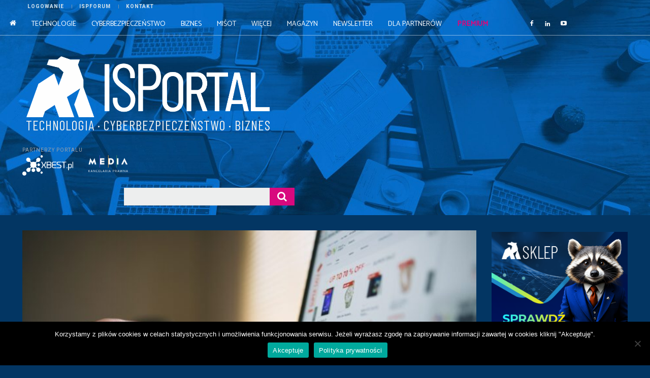

--- FILE ---
content_type: text/html; charset=UTF-8
request_url: https://isportal.pl/aliexpress-walczy-o-polski-rynek-e-commerce/
body_size: 51871
content:
<!doctype html >
<html lang="pl-PL">
<head><style>img.lazy{min-height:1px}</style><link href="https://isportal.pl/wp-content/plugins/w3-total-cache/pub/js/lazyload.min.js" as="script">
    <meta charset="UTF-8" />
    <title>Aliexpress walczy o polski rynek e-commerce - ISPortal</title>
    <meta name="viewport" content="width=device-width, initial-scale=1.0">
    <link rel="pingback" href="https://isportal.pl/xmlrpc.php" />
    <script type="application/ld+json">
{
    "@context": "http://schema.org",
    "@type": "Article",
    "mainEntityOfPage": {
        "@type": "WebPage",
        "@id": "https://isportal.pl/aliexpress-walczy-o-polski-rynek-e-commerce/"
    },
    "headline": "Aliexpress walczy o polski rynek e-commerce",
    "image": {
        "@type": "ImageObject",
        "url": "https://isportal.pl/wp-content/uploads/2021/03/pexels-negative-space-34577-scaled.jpg",
        "width": "auto",
        "height": "auto"
    },
    "datePublished": "2021-03-01T15:00:00+0100",
    "dateModified": "2021-03-01T10:02:45+0100",
    "author": {
        "@type": "Person",
        "name": "Klaudia Wojciechowska"
    },
    "publisher": {
        "@type": "Organization",
        "name": "ISPortal",
        "logo": {
            "@type": "ImageObject",
            "url": "https://isportal.pl/wp-content/uploads/2023/04/logo-portal-2023-2.png",
            "width": "auto",
            "height": "auto"
        }
    },
    "description": "\nPolacy najczęściej zakupy online robią na Allegro i AliExpress. Niebawem będzie to tez możliwe na Amazon.pl. "
}
</script>
<meta name='robots' content='index, follow, max-image-preview:large, max-snippet:-1, max-video-preview:-1' />
	<style>img:is([sizes="auto" i], [sizes^="auto," i]) { contain-intrinsic-size: 3000px 1500px }</style>
	
<!-- Google Tag Manager for WordPress by gtm4wp.com -->
<script data-cfasync="false" data-pagespeed-no-defer>
	var gtm4wp_datalayer_name = "dataLayer";
	var dataLayer = dataLayer || [];
</script>
<!-- End Google Tag Manager for WordPress by gtm4wp.com --><link rel="icon" type="image/png" href="https://isportal.pl/wp-content/uploads/2021/09/fav-icon.png">
	<!-- This site is optimized with the Yoast SEO plugin v26.4 - https://yoast.com/wordpress/plugins/seo/ -->
	<meta name="description" content="Aliexpress walczy o polski rynek e-commerce ✅ ISPortal ✅ Najnowsze informacje zbranży telekomunikacyjnej" />
	<link rel="canonical" href="https://isportal.pl/aliexpress-walczy-o-polski-rynek-e-commerce/" />
	<meta property="og:locale" content="pl_PL" />
	<meta property="og:type" content="article" />
	<meta property="og:title" content="Aliexpress walczy o polski rynek e-commerce - ISPortal" />
	<meta property="og:description" content="Aliexpress walczy o polski rynek e-commerce ✅ ISPortal ✅ Najnowsze informacje zbranży telekomunikacyjnej" />
	<meta property="og:url" content="https://isportal.pl/aliexpress-walczy-o-polski-rynek-e-commerce/" />
	<meta property="og:site_name" content="ISPortal" />
	<meta property="article:published_time" content="2021-03-01T14:00:00+00:00" />
	<meta property="og:image" content="https://isportal.pl/wp-content/uploads/2021/03/pexels-negative-space-34577-scaled.jpg" />
	<meta property="og:image:width" content="2560" />
	<meta property="og:image:height" content="1707" />
	<meta property="og:image:type" content="image/jpeg" />
	<meta name="author" content="Klaudia Wojciechowska" />
	<meta name="twitter:card" content="summary_large_image" />
	<meta name="twitter:label1" content="Napisane przez" />
	<meta name="twitter:data1" content="Klaudia Wojciechowska" />
	<meta name="twitter:label2" content="Szacowany czas czytania" />
	<meta name="twitter:data2" content="2 minuty" />
	<!-- / Yoast SEO plugin. -->


<link rel='dns-prefetch' href='//fonts.googleapis.com' />
<link rel="alternate" type="application/rss+xml" title="ISPortal &raquo; Kanał z wpisami" href="https://isportal.pl/feed/" />
<link rel="alternate" type="application/rss+xml" title="ISPortal &raquo; Kanał z komentarzami" href="https://isportal.pl/comments/feed/" />
<link rel="alternate" type="application/rss+xml" title="ISPortal &raquo; Aliexpress walczy o polski rynek e-commerce Kanał z komentarzami" href="https://isportal.pl/aliexpress-walczy-o-polski-rynek-e-commerce/feed/" />
<script type="text/javascript">
/* <![CDATA[ */
window._wpemojiSettings = {"baseUrl":"https:\/\/s.w.org\/images\/core\/emoji\/16.0.1\/72x72\/","ext":".png","svgUrl":"https:\/\/s.w.org\/images\/core\/emoji\/16.0.1\/svg\/","svgExt":".svg","source":{"concatemoji":"https:\/\/isportal.pl\/wp-includes\/js\/wp-emoji-release.min.js?ver=51f5130ef30762f093a0b7f9bb799f31"}};
/*! This file is auto-generated */
!function(s,n){var o,i,e;function c(e){try{var t={supportTests:e,timestamp:(new Date).valueOf()};sessionStorage.setItem(o,JSON.stringify(t))}catch(e){}}function p(e,t,n){e.clearRect(0,0,e.canvas.width,e.canvas.height),e.fillText(t,0,0);var t=new Uint32Array(e.getImageData(0,0,e.canvas.width,e.canvas.height).data),a=(e.clearRect(0,0,e.canvas.width,e.canvas.height),e.fillText(n,0,0),new Uint32Array(e.getImageData(0,0,e.canvas.width,e.canvas.height).data));return t.every(function(e,t){return e===a[t]})}function u(e,t){e.clearRect(0,0,e.canvas.width,e.canvas.height),e.fillText(t,0,0);for(var n=e.getImageData(16,16,1,1),a=0;a<n.data.length;a++)if(0!==n.data[a])return!1;return!0}function f(e,t,n,a){switch(t){case"flag":return n(e,"\ud83c\udff3\ufe0f\u200d\u26a7\ufe0f","\ud83c\udff3\ufe0f\u200b\u26a7\ufe0f")?!1:!n(e,"\ud83c\udde8\ud83c\uddf6","\ud83c\udde8\u200b\ud83c\uddf6")&&!n(e,"\ud83c\udff4\udb40\udc67\udb40\udc62\udb40\udc65\udb40\udc6e\udb40\udc67\udb40\udc7f","\ud83c\udff4\u200b\udb40\udc67\u200b\udb40\udc62\u200b\udb40\udc65\u200b\udb40\udc6e\u200b\udb40\udc67\u200b\udb40\udc7f");case"emoji":return!a(e,"\ud83e\udedf")}return!1}function g(e,t,n,a){var r="undefined"!=typeof WorkerGlobalScope&&self instanceof WorkerGlobalScope?new OffscreenCanvas(300,150):s.createElement("canvas"),o=r.getContext("2d",{willReadFrequently:!0}),i=(o.textBaseline="top",o.font="600 32px Arial",{});return e.forEach(function(e){i[e]=t(o,e,n,a)}),i}function t(e){var t=s.createElement("script");t.src=e,t.defer=!0,s.head.appendChild(t)}"undefined"!=typeof Promise&&(o="wpEmojiSettingsSupports",i=["flag","emoji"],n.supports={everything:!0,everythingExceptFlag:!0},e=new Promise(function(e){s.addEventListener("DOMContentLoaded",e,{once:!0})}),new Promise(function(t){var n=function(){try{var e=JSON.parse(sessionStorage.getItem(o));if("object"==typeof e&&"number"==typeof e.timestamp&&(new Date).valueOf()<e.timestamp+604800&&"object"==typeof e.supportTests)return e.supportTests}catch(e){}return null}();if(!n){if("undefined"!=typeof Worker&&"undefined"!=typeof OffscreenCanvas&&"undefined"!=typeof URL&&URL.createObjectURL&&"undefined"!=typeof Blob)try{var e="postMessage("+g.toString()+"("+[JSON.stringify(i),f.toString(),p.toString(),u.toString()].join(",")+"));",a=new Blob([e],{type:"text/javascript"}),r=new Worker(URL.createObjectURL(a),{name:"wpTestEmojiSupports"});return void(r.onmessage=function(e){c(n=e.data),r.terminate(),t(n)})}catch(e){}c(n=g(i,f,p,u))}t(n)}).then(function(e){for(var t in e)n.supports[t]=e[t],n.supports.everything=n.supports.everything&&n.supports[t],"flag"!==t&&(n.supports.everythingExceptFlag=n.supports.everythingExceptFlag&&n.supports[t]);n.supports.everythingExceptFlag=n.supports.everythingExceptFlag&&!n.supports.flag,n.DOMReady=!1,n.readyCallback=function(){n.DOMReady=!0}}).then(function(){return e}).then(function(){var e;n.supports.everything||(n.readyCallback(),(e=n.source||{}).concatemoji?t(e.concatemoji):e.wpemoji&&e.twemoji&&(t(e.twemoji),t(e.wpemoji)))}))}((window,document),window._wpemojiSettings);
/* ]]> */
</script>
<style id='wp-emoji-styles-inline-css' type='text/css'>

	img.wp-smiley, img.emoji {
		display: inline !important;
		border: none !important;
		box-shadow: none !important;
		height: 1em !important;
		width: 1em !important;
		margin: 0 0.07em !important;
		vertical-align: -0.1em !important;
		background: none !important;
		padding: 0 !important;
	}
</style>
<link rel='stylesheet' id='wp-block-library-css' href='https://isportal.pl/wp-includes/css/dist/block-library/style.min.css?ver=51f5130ef30762f093a0b7f9bb799f31' type='text/css' media='all' />
<style id='classic-theme-styles-inline-css' type='text/css'>
/*! This file is auto-generated */
.wp-block-button__link{color:#fff;background-color:#32373c;border-radius:9999px;box-shadow:none;text-decoration:none;padding:calc(.667em + 2px) calc(1.333em + 2px);font-size:1.125em}.wp-block-file__button{background:#32373c;color:#fff;text-decoration:none}
</style>
<link rel='stylesheet' id='mpp_gutenberg-css' href='https://isportal.pl/wp-content/plugins/metronet-profile-picture/dist/blocks.style.build.css?ver=2.6.3' type='text/css' media='all' />
<style id='global-styles-inline-css' type='text/css'>
:root{--wp--preset--aspect-ratio--square: 1;--wp--preset--aspect-ratio--4-3: 4/3;--wp--preset--aspect-ratio--3-4: 3/4;--wp--preset--aspect-ratio--3-2: 3/2;--wp--preset--aspect-ratio--2-3: 2/3;--wp--preset--aspect-ratio--16-9: 16/9;--wp--preset--aspect-ratio--9-16: 9/16;--wp--preset--color--black: #000000;--wp--preset--color--cyan-bluish-gray: #abb8c3;--wp--preset--color--white: #ffffff;--wp--preset--color--pale-pink: #f78da7;--wp--preset--color--vivid-red: #cf2e2e;--wp--preset--color--luminous-vivid-orange: #ff6900;--wp--preset--color--luminous-vivid-amber: #fcb900;--wp--preset--color--light-green-cyan: #7bdcb5;--wp--preset--color--vivid-green-cyan: #00d084;--wp--preset--color--pale-cyan-blue: #8ed1fc;--wp--preset--color--vivid-cyan-blue: #0693e3;--wp--preset--color--vivid-purple: #9b51e0;--wp--preset--gradient--vivid-cyan-blue-to-vivid-purple: linear-gradient(135deg,rgba(6,147,227,1) 0%,rgb(155,81,224) 100%);--wp--preset--gradient--light-green-cyan-to-vivid-green-cyan: linear-gradient(135deg,rgb(122,220,180) 0%,rgb(0,208,130) 100%);--wp--preset--gradient--luminous-vivid-amber-to-luminous-vivid-orange: linear-gradient(135deg,rgba(252,185,0,1) 0%,rgba(255,105,0,1) 100%);--wp--preset--gradient--luminous-vivid-orange-to-vivid-red: linear-gradient(135deg,rgba(255,105,0,1) 0%,rgb(207,46,46) 100%);--wp--preset--gradient--very-light-gray-to-cyan-bluish-gray: linear-gradient(135deg,rgb(238,238,238) 0%,rgb(169,184,195) 100%);--wp--preset--gradient--cool-to-warm-spectrum: linear-gradient(135deg,rgb(74,234,220) 0%,rgb(151,120,209) 20%,rgb(207,42,186) 40%,rgb(238,44,130) 60%,rgb(251,105,98) 80%,rgb(254,248,76) 100%);--wp--preset--gradient--blush-light-purple: linear-gradient(135deg,rgb(255,206,236) 0%,rgb(152,150,240) 100%);--wp--preset--gradient--blush-bordeaux: linear-gradient(135deg,rgb(254,205,165) 0%,rgb(254,45,45) 50%,rgb(107,0,62) 100%);--wp--preset--gradient--luminous-dusk: linear-gradient(135deg,rgb(255,203,112) 0%,rgb(199,81,192) 50%,rgb(65,88,208) 100%);--wp--preset--gradient--pale-ocean: linear-gradient(135deg,rgb(255,245,203) 0%,rgb(182,227,212) 50%,rgb(51,167,181) 100%);--wp--preset--gradient--electric-grass: linear-gradient(135deg,rgb(202,248,128) 0%,rgb(113,206,126) 100%);--wp--preset--gradient--midnight: linear-gradient(135deg,rgb(2,3,129) 0%,rgb(40,116,252) 100%);--wp--preset--font-size--small: 11px;--wp--preset--font-size--medium: 20px;--wp--preset--font-size--large: 32px;--wp--preset--font-size--x-large: 42px;--wp--preset--font-size--regular: 15px;--wp--preset--font-size--larger: 50px;--wp--preset--spacing--20: 0.44rem;--wp--preset--spacing--30: 0.67rem;--wp--preset--spacing--40: 1rem;--wp--preset--spacing--50: 1.5rem;--wp--preset--spacing--60: 2.25rem;--wp--preset--spacing--70: 3.38rem;--wp--preset--spacing--80: 5.06rem;--wp--preset--shadow--natural: 6px 6px 9px rgba(0, 0, 0, 0.2);--wp--preset--shadow--deep: 12px 12px 50px rgba(0, 0, 0, 0.4);--wp--preset--shadow--sharp: 6px 6px 0px rgba(0, 0, 0, 0.2);--wp--preset--shadow--outlined: 6px 6px 0px -3px rgba(255, 255, 255, 1), 6px 6px rgba(0, 0, 0, 1);--wp--preset--shadow--crisp: 6px 6px 0px rgba(0, 0, 0, 1);}:where(.is-layout-flex){gap: 0.5em;}:where(.is-layout-grid){gap: 0.5em;}body .is-layout-flex{display: flex;}.is-layout-flex{flex-wrap: wrap;align-items: center;}.is-layout-flex > :is(*, div){margin: 0;}body .is-layout-grid{display: grid;}.is-layout-grid > :is(*, div){margin: 0;}:where(.wp-block-columns.is-layout-flex){gap: 2em;}:where(.wp-block-columns.is-layout-grid){gap: 2em;}:where(.wp-block-post-template.is-layout-flex){gap: 1.25em;}:where(.wp-block-post-template.is-layout-grid){gap: 1.25em;}.has-black-color{color: var(--wp--preset--color--black) !important;}.has-cyan-bluish-gray-color{color: var(--wp--preset--color--cyan-bluish-gray) !important;}.has-white-color{color: var(--wp--preset--color--white) !important;}.has-pale-pink-color{color: var(--wp--preset--color--pale-pink) !important;}.has-vivid-red-color{color: var(--wp--preset--color--vivid-red) !important;}.has-luminous-vivid-orange-color{color: var(--wp--preset--color--luminous-vivid-orange) !important;}.has-luminous-vivid-amber-color{color: var(--wp--preset--color--luminous-vivid-amber) !important;}.has-light-green-cyan-color{color: var(--wp--preset--color--light-green-cyan) !important;}.has-vivid-green-cyan-color{color: var(--wp--preset--color--vivid-green-cyan) !important;}.has-pale-cyan-blue-color{color: var(--wp--preset--color--pale-cyan-blue) !important;}.has-vivid-cyan-blue-color{color: var(--wp--preset--color--vivid-cyan-blue) !important;}.has-vivid-purple-color{color: var(--wp--preset--color--vivid-purple) !important;}.has-black-background-color{background-color: var(--wp--preset--color--black) !important;}.has-cyan-bluish-gray-background-color{background-color: var(--wp--preset--color--cyan-bluish-gray) !important;}.has-white-background-color{background-color: var(--wp--preset--color--white) !important;}.has-pale-pink-background-color{background-color: var(--wp--preset--color--pale-pink) !important;}.has-vivid-red-background-color{background-color: var(--wp--preset--color--vivid-red) !important;}.has-luminous-vivid-orange-background-color{background-color: var(--wp--preset--color--luminous-vivid-orange) !important;}.has-luminous-vivid-amber-background-color{background-color: var(--wp--preset--color--luminous-vivid-amber) !important;}.has-light-green-cyan-background-color{background-color: var(--wp--preset--color--light-green-cyan) !important;}.has-vivid-green-cyan-background-color{background-color: var(--wp--preset--color--vivid-green-cyan) !important;}.has-pale-cyan-blue-background-color{background-color: var(--wp--preset--color--pale-cyan-blue) !important;}.has-vivid-cyan-blue-background-color{background-color: var(--wp--preset--color--vivid-cyan-blue) !important;}.has-vivid-purple-background-color{background-color: var(--wp--preset--color--vivid-purple) !important;}.has-black-border-color{border-color: var(--wp--preset--color--black) !important;}.has-cyan-bluish-gray-border-color{border-color: var(--wp--preset--color--cyan-bluish-gray) !important;}.has-white-border-color{border-color: var(--wp--preset--color--white) !important;}.has-pale-pink-border-color{border-color: var(--wp--preset--color--pale-pink) !important;}.has-vivid-red-border-color{border-color: var(--wp--preset--color--vivid-red) !important;}.has-luminous-vivid-orange-border-color{border-color: var(--wp--preset--color--luminous-vivid-orange) !important;}.has-luminous-vivid-amber-border-color{border-color: var(--wp--preset--color--luminous-vivid-amber) !important;}.has-light-green-cyan-border-color{border-color: var(--wp--preset--color--light-green-cyan) !important;}.has-vivid-green-cyan-border-color{border-color: var(--wp--preset--color--vivid-green-cyan) !important;}.has-pale-cyan-blue-border-color{border-color: var(--wp--preset--color--pale-cyan-blue) !important;}.has-vivid-cyan-blue-border-color{border-color: var(--wp--preset--color--vivid-cyan-blue) !important;}.has-vivid-purple-border-color{border-color: var(--wp--preset--color--vivid-purple) !important;}.has-vivid-cyan-blue-to-vivid-purple-gradient-background{background: var(--wp--preset--gradient--vivid-cyan-blue-to-vivid-purple) !important;}.has-light-green-cyan-to-vivid-green-cyan-gradient-background{background: var(--wp--preset--gradient--light-green-cyan-to-vivid-green-cyan) !important;}.has-luminous-vivid-amber-to-luminous-vivid-orange-gradient-background{background: var(--wp--preset--gradient--luminous-vivid-amber-to-luminous-vivid-orange) !important;}.has-luminous-vivid-orange-to-vivid-red-gradient-background{background: var(--wp--preset--gradient--luminous-vivid-orange-to-vivid-red) !important;}.has-very-light-gray-to-cyan-bluish-gray-gradient-background{background: var(--wp--preset--gradient--very-light-gray-to-cyan-bluish-gray) !important;}.has-cool-to-warm-spectrum-gradient-background{background: var(--wp--preset--gradient--cool-to-warm-spectrum) !important;}.has-blush-light-purple-gradient-background{background: var(--wp--preset--gradient--blush-light-purple) !important;}.has-blush-bordeaux-gradient-background{background: var(--wp--preset--gradient--blush-bordeaux) !important;}.has-luminous-dusk-gradient-background{background: var(--wp--preset--gradient--luminous-dusk) !important;}.has-pale-ocean-gradient-background{background: var(--wp--preset--gradient--pale-ocean) !important;}.has-electric-grass-gradient-background{background: var(--wp--preset--gradient--electric-grass) !important;}.has-midnight-gradient-background{background: var(--wp--preset--gradient--midnight) !important;}.has-small-font-size{font-size: var(--wp--preset--font-size--small) !important;}.has-medium-font-size{font-size: var(--wp--preset--font-size--medium) !important;}.has-large-font-size{font-size: var(--wp--preset--font-size--large) !important;}.has-x-large-font-size{font-size: var(--wp--preset--font-size--x-large) !important;}
:where(.wp-block-post-template.is-layout-flex){gap: 1.25em;}:where(.wp-block-post-template.is-layout-grid){gap: 1.25em;}
:where(.wp-block-columns.is-layout-flex){gap: 2em;}:where(.wp-block-columns.is-layout-grid){gap: 2em;}
:root :where(.wp-block-pullquote){font-size: 1.5em;line-height: 1.6;}
</style>
<link rel='stylesheet' id='auth0-widget-css' href='https://isportal.pl/wp-content/plugins/auth0/assets/css/main.css?ver=4.6.2' type='text/css' media='all' />
<link rel='stylesheet' id='cookie-notice-front-css' href='https://isportal.pl/wp-content/plugins/cookie-notice/css/front.min.css?ver=2.5.9' type='text/css' media='all' />
<link rel='stylesheet' id='td-plugin-multi-purpose-css' href='https://isportal.pl/wp-content/plugins/td-composer/td-multi-purpose/style.css?ver=6e115e4f3fd55dfd38f44cc142869bd1' type='text/css' media='all' />
<link rel='stylesheet' id='google-fonts-style-css' href='https://fonts.googleapis.com/css?family=Roboto%3A400%2C500%2C700%7COpen+Sans%3A400%2C600%2C700%7CRoboto%3A800%2C400%2C300%2C500%7CCatamaran%3A500%2C400%2C300%7CMontserrat%3A400%7COswald%3A300%2C400%7CBarlow+Condensed%3A400%2C600%7CBarlow%3A400%7CRoboto+Condensed%3A400&#038;display=swap&#038;ver=12.6.3' type='text/css' media='all' />
<link rel='stylesheet' id='chld_thm_cfg_parent-css' href='https://isportal.pl/wp-content/themes/Newspaper-tf/Newspaper/style.css?ver=51f5130ef30762f093a0b7f9bb799f31' type='text/css' media='all' />
<link rel='stylesheet' id='font_awesome-css' href='https://isportal.pl/wp-content/plugins/td-composer/assets/fonts/font-awesome/font-awesome.css?ver=6e115e4f3fd55dfd38f44cc142869bd1' type='text/css' media='all' />
<link rel='stylesheet' id='td-theme-css' href='https://isportal.pl/wp-content/themes/Newspaper-tfNewspaper-child/style.css?ver=12.6.1.1699363985' type='text/css' media='all' />
<style id='td-theme-inline-css' type='text/css'>@media (max-width:767px){.td-header-desktop-wrap{display:none}}@media (min-width:767px){.td-header-mobile-wrap{display:none}}</style>
<link rel='stylesheet' id='td-legacy-framework-front-style-css' href='https://isportal.pl/wp-content/plugins/td-composer/legacy/Newspaper/assets/css/td_legacy_main.css?ver=6e115e4f3fd55dfd38f44cc142869bd1' type='text/css' media='all' />
<link rel='stylesheet' id='tdb_style_cloud_templates_front-css' href='https://isportal.pl/wp-content/plugins/td-cloud-library/assets/css/tdb_main.css?ver=6cc04771d778c6f460cf525df52258a3' type='text/css' media='all' />
<script type="text/javascript" src="https://isportal.pl/wp-includes/js/jquery/jquery.min.js?ver=3.7.1" id="jquery-core-js"></script>
<script type="text/javascript" src="https://isportal.pl/wp-includes/js/jquery/jquery-migrate.min.js?ver=3.4.1" id="jquery-migrate-js"></script>
<script type="text/javascript" id="cookie-notice-front-js-before">
/* <![CDATA[ */
var cnArgs = {"ajaxUrl":"https:\/\/isportal.pl\/wp-admin\/admin-ajax.php","nonce":"19af69edac","hideEffect":"fade","position":"bottom","onScroll":false,"onScrollOffset":100,"onClick":false,"cookieName":"cookie_notice_accepted","cookieTime":604800,"cookieTimeRejected":2592000,"globalCookie":false,"redirection":false,"cache":true,"revokeCookies":false,"revokeCookiesOpt":"automatic"};
/* ]]> */
</script>
<script type="text/javascript" src="https://isportal.pl/wp-content/plugins/cookie-notice/js/front.min.js?ver=2.5.9" id="cookie-notice-front-js"></script>
<link rel="https://api.w.org/" href="https://isportal.pl/wp-json/" /><link rel="alternate" title="JSON" type="application/json" href="https://isportal.pl/wp-json/wp/v2/posts/48848" /><link rel="EditURI" type="application/rsd+xml" title="RSD" href="https://isportal.pl/xmlrpc.php?rsd" />

<link rel='shortlink' href='https://isportal.pl/?p=48848' />
<link rel="alternate" title="oEmbed (JSON)" type="application/json+oembed" href="https://isportal.pl/wp-json/oembed/1.0/embed?url=https%3A%2F%2Fisportal.pl%2Faliexpress-walczy-o-polski-rynek-e-commerce%2F" />
<link rel="alternate" title="oEmbed (XML)" type="text/xml+oembed" href="https://isportal.pl/wp-json/oembed/1.0/embed?url=https%3A%2F%2Fisportal.pl%2Faliexpress-walczy-o-polski-rynek-e-commerce%2F&#038;format=xml" />

<!-- Google Tag Manager for WordPress by gtm4wp.com -->
<!-- GTM Container placement set to automatic -->
<script data-cfasync="false" data-pagespeed-no-defer>
	var dataLayer_content = {"pagePostType":"post","pagePostType2":"single-post","pageCategory":["aktualnosci","top-grid"],"pageAttributes":["aliexpress","e-commerce","zakupy-online","zakupy-przez-internet"],"pagePostAuthor":"Klaudia Wojciechowska"};
	dataLayer.push( dataLayer_content );
</script>
<script data-cfasync="false" data-pagespeed-no-defer>
(function(w,d,s,l,i){w[l]=w[l]||[];w[l].push({'gtm.start':
new Date().getTime(),event:'gtm.js'});var f=d.getElementsByTagName(s)[0],
j=d.createElement(s),dl=l!='dataLayer'?'&l='+l:'';j.async=true;j.src=
'//www.googletagmanager.com/gtm.js?id='+i+dl;f.parentNode.insertBefore(j,f);
})(window,document,'script','dataLayer','GTM-W6CT6CR');
</script>
<!-- End Google Tag Manager for WordPress by gtm4wp.com -->    <script>
        // te funkcje muszą być obecne
        function setCookie(name, value, minutes) {
            let expires = "";
            if (minutes) {
                let date = new Date();
                date.setTime(date.getTime() + (minutes * 60 * 1000));
                expires = "; expires=" + date.toUTCString();
            }
            document.cookie = name + "=" + (value || "") + expires + "; path=/";
        }

        function getCookie(name) {
            let cookies = document.cookie.split('; ').reduce((acc, cookie) => {
                let [key, value] = cookie.split('=');
                acc[key] = decodeURIComponent(value);
                return acc;
            }, {});
            return cookies[name] || null;
        }

        function send_login_event_to_gtm() {
	    if (window.dataLayer && getCookie('loginAction') == 'true') {
		dataLayer.push({
			'event': 'logowanie', 
			'page': window.location.href
		});
		setCookie('loginAction', 'false', 10)
	    }
        }
        send_login_event_to_gtm();

    </script>
        <script>
        window.tdb_global_vars = {"wpRestUrl":"https:\/\/isportal.pl\/wp-json\/","permalinkStructure":"\/%postname%\/"};
        window.tdb_p_autoload_vars = {"isAjax":false,"isAdminBarShowing":false,"autoloadScrollPercent":50,"postAutoloadStatus":"off","origPostEditUrl":null};
    </script>
    
    <style id="tdb-global-colors">:root{--tt-accent-color:#E4A41E;--tt-hover:#504BDC;--tt-gray-dark:#777777;--tt-extra-color:#f4f4f4;--tt-primary-color:#000000;--lc-contrast-co1:#ffd988;--lc-contrast-co2:#f5ad5f;--lc-white:#FFFFFF;--lc-lgrey:#EDEEEE;--lc-lgrey-c1:#cedfea;--lc-mgrey:#C1C6CA;--lc-primary:#48b0f2;--lc-lprimary:#94d5ff;--lc-dprimary:#007ac8;--lc-black:#18242c;--lc-greyish:#EEF0F4;--lc-dark-blue:#0F4A71;--lc-dark-grey:#969FA4;--lc-darker-blue:#0D3A55;--doc-custom-color-1:#3A454E;--doc-custom-color-2:#2CC8B3;--doc-custom-color-3:#9BA1A8;--doc-custom-color-4:#EFF3F4;--doc-custom-color-5:#F7F9F9}</style>
	
    <style id="tdb-global-fonts">
        :root {--tt-secondary: Merriweather;--tt-extra: Red Hat Display;--tt-primary-font: Epilogue;--sans-serif: Barlow;--serif: Faustina;--doc-global-font-1: Outfit;}
    </style>
    
<script id="mcjs">!function(c,h,i,m,p){m=c.createElement(h),p=c.getElementsByTagName(h)[0],m.async=1,m.src=i,p.parentNode.insertBefore(m,p)}(document,"script","https://chimpstatic.com/mcjs-connected/js/users/874405552cf1edce22a53fcdf/e41b78b6d1867a11c5496fd50.js");</script>

<!-- Schema & Structured Data For WP v1.52 - -->
<script type="application/ld+json" class="saswp-schema-markup-output">
[{"@context":"https:\/\/schema.org\/","@type":"BreadcrumbList","@id":"https:\/\/isportal.pl\/aliexpress-walczy-o-polski-rynek-e-commerce\/#breadcrumb","itemListElement":[{"@type":"ListItem","position":1,"item":{"@id":"https:\/\/isportal.pl","name":"ISPortal"}},{"@type":"ListItem","position":2,"item":{"@id":"https:\/\/isportal.pl\/aliexpress-walczy-o-polski-rynek-e-commerce\/","name":"Aliexpress walczy o polski rynek e-commerce"}}]},

{"@context":"https:\/\/schema.org\/","@type":"Article","@id":"https:\/\/isportal.pl\/aliexpress-walczy-o-polski-rynek-e-commerce\/#Article","url":"https:\/\/isportal.pl\/aliexpress-walczy-o-polski-rynek-e-commerce\/","inLanguage":"pl-PL","mainEntityOfPage":"https:\/\/isportal.pl\/aliexpress-walczy-o-polski-rynek-e-commerce\/","headline":"Aliexpress walczy o polski rynek e-commerce","description":"Polacy najcz\u0119\u015bciej zakupy online robi\u0105 na Allegro i AliExpress. Niebawem b\u0119dzie to tez mo\u017cliwe na Amazon.pl. To wci\u0105\u017c rosn\u0105cy i rozwijaj\u0105cy si\u0119 rynek, wi\u0119c jest o co walczy\u0107. Dlatego AliExpress postanowi\u0142o zawalczy\u0107 o polskiego klienta, o czym napisa\u0142a \u201eGazeta Wyborcza\u201d. Chocia\u017c AliExpress jest w Polsce siln\u0105 mark\u0105, to jednak ust\u0119puje ona Allegro. Polska sp\u00f3\u0142ka ma","articleBody":"Polacy najcz\u0119\u015bciej zakupy online robi\u0105 na Allegro i AliExpress. Niebawem b\u0119dzie to tez mo\u017cliwe na Amazon.pl. To wci\u0105\u017c rosn\u0105cy i rozwijaj\u0105cy si\u0119 rynek, wi\u0119c jest o co walczy\u0107. Dlatego AliExpress postanowi\u0142o zawalczy\u0107 o polskiego klienta, o czym napisa\u0142a \u201eGazeta Wyborcza\u201d.    Chocia\u017c AliExpress jest w Polsce siln\u0105 mark\u0105, to jednak ust\u0119puje ona Allegro. Polska sp\u00f3\u0142ka ma 36,2 proc. rynku, a chi\u0144ska zaledwie 3,1 proc. Jednak to nadal wi\u0119cej ni\u017c ma RTV Euro AGD- 2,5 proc. czy Zalando \u2013 1,7 proc. Teraz do podzia\u0142u ma do\u0142\u0105czy\u0107 Amazon co jeszcze zaostrzy walk\u0119 o klienta.    G\u0142\u00f3wn\u0105 przewag\u0105 AliExpress na rynku jest ci\u0105gle niska cena. Wchodz\u0105ca w po\u0142owie roku unijna dyrektywa uszczelniaj\u0105ca podatek VAT ma wyr\u00f3wna\u0107 konkurencyjno\u015b\u0107 w handlu, a to zmieni sytuacj\u0119 na niekorzy\u015b\u0107 chi\u0144skiego giganta. Zmian\u0105, kt\u00f3r\u0105 wywo\u0142a to w zakupach na platformie jest informowanie kupuj\u0105cych o ewentualnym podatku i cle, kt\u00f3re trzeba b\u0119dzie zap\u0142aci\u0107 przy odbiorze towaru.    Skoro AliExpress nie b\u0119dzie ju\u017c mia\u0142o karty przetargowej w postaci niskich cen, to postanowi\u0142o zawalczy\u0107 o inne elementy, w kt\u00f3rych do tej pory przegrywa\u0142o z konkurencj\u0105 z kretesem. Przede wszystkim chodzi o czas dostawy. Allegro dzi\u0119ki wsp\u00f3\u0142pracy z InPost dostarcza swoje towary ju\u017c w ci\u0105gu 1-2 dni roboczych. W ten spos\u00f3b sprzedawanych jest nawet 80 proc. produkt\u00f3w. Chi\u0144ska firma do tej pory dostarcza\u0142a towary nawet w kilkadziesi\u0105t dni. Teraz dzi\u0119ki wybudowaniu w Polsce magazyn\u00f3w cz\u0119\u015b\u0107 towar\u00f3w ma dociera\u0107 do klienta nawet w 2-3 dni. A \u201eGazeta Wyborcza\u201d pisze, \u017ce nawet 70 proc. towar\u00f3w trafi do Polski w ci\u0105gu maksymalnie 15 dni ju\u017c od wiosny 2021 roku.    Krokiem ku respektowaniu praw konsumenta Unii Europejskiej ma by\u0107 tak\u017ce 14-dniowy okres mo\u017cliwo\u015bci odst\u0105pienia od umowy bez podania \u017cadnej przyczyny. Do tej pory zwrot towar\u00f3w mo\u017cliwy by\u0142 jedynie w przypadku jego uszkodzenia w transporcie. W dodatku AlliExpress ma oferowa\u0107 te\u017c 24-miesi\u0119czny okres gwarancji na wszystkie towary sprzedawane za po\u015brednictwem platformy.    \u0179r\u00f3d\u0142o: Gazeta Wyborcza, PAP","keywords":"AliExpress, e-commerce, zakupy online, zakupy przez internet, ","datePublished":"2021-03-01T15:00:00+01:00","dateModified":"2021-03-01T10:02:45+01:00","author":{"@type":"Person","name":"Klaudia Wojciechowska","description":"Redaktorka ISPortal i ISProfessional. Dziennikarka telewizji lokalnego operatora telekomunikacyjnego Ret-Sat1.\r\nAbsolwentka kulturoznawstwa na Uniwersytecie \u0141\u00f3dzkim ze specjalizacj\u0105 filmoznawstwo i nowe media.","url":"https:\/\/isportal.pl\/author\/wojciechowska\/","sameAs":[],"image":{"@type":"ImageObject","url":"https:\/\/isportal.pl\/wp-content\/uploads\/2025\/11\/Klaudia-MiSOT-96x96.jpg","height":96,"width":96}},"editor":{"@type":"Person","name":"Klaudia Wojciechowska","description":"Redaktorka ISPortal i ISProfessional. Dziennikarka telewizji lokalnego operatora telekomunikacyjnego Ret-Sat1.\r\nAbsolwentka kulturoznawstwa na Uniwersytecie \u0141\u00f3dzkim ze specjalizacj\u0105 filmoznawstwo i nowe media.","url":"https:\/\/isportal.pl\/author\/wojciechowska\/","sameAs":[],"image":{"@type":"ImageObject","url":"https:\/\/isportal.pl\/wp-content\/uploads\/2025\/11\/Klaudia-MiSOT-96x96.jpg","height":96,"width":96}},"publisher":{"@type":"Organization","name":"ISPortal","url":"https:\/\/isportal.pl","logo":{"@type":"ImageObject","url":"https:\/\/isportal.pl\/wp-content\/uploads\/2023\/04\/logo-portal-2023-2.png","width":1000,"height":299}},"speakable":{"@type":"SpeakableSpecification","xpath":["\/html\/head\/title","\/html\/head\/meta[@name='description']\/@content"]},"image":[{"@type":"ImageObject","@id":"https:\/\/isportal.pl\/aliexpress-walczy-o-polski-rynek-e-commerce\/#primaryimage","url":"https:\/\/isportal.pl\/wp-content\/uploads\/2021\/03\/pexels-negative-space-34577-scaled.jpg","width":"2560","height":"1707","caption":"e-commerce, online"},{"@type":"ImageObject","url":"https:\/\/isportal.pl\/wp-content\/uploads\/2021\/03\/pexels-negative-space-34577-scaled-1200x900.jpg","width":"1200","height":"900","caption":"e-commerce, online"},{"@type":"ImageObject","url":"https:\/\/isportal.pl\/wp-content\/uploads\/2021\/03\/pexels-negative-space-34577-scaled-1200x675.jpg","width":"1200","height":"675","caption":"e-commerce, online"},{"@type":"ImageObject","url":"https:\/\/isportal.pl\/wp-content\/uploads\/2021\/03\/pexels-negative-space-34577-scaled-1707x1707.jpg","width":"1707","height":"1707","caption":"e-commerce, online"}]}]
</script>


<!-- JS generated by theme -->

<script>
    
    

	    var tdBlocksArray = []; //here we store all the items for the current page

	    // td_block class - each ajax block uses a object of this class for requests
	    function tdBlock() {
		    this.id = '';
		    this.block_type = 1; //block type id (1-234 etc)
		    this.atts = '';
		    this.td_column_number = '';
		    this.td_current_page = 1; //
		    this.post_count = 0; //from wp
		    this.found_posts = 0; //from wp
		    this.max_num_pages = 0; //from wp
		    this.td_filter_value = ''; //current live filter value
		    this.is_ajax_running = false;
		    this.td_user_action = ''; // load more or infinite loader (used by the animation)
		    this.header_color = '';
		    this.ajax_pagination_infinite_stop = ''; //show load more at page x
	    }

        // td_js_generator - mini detector
        ( function () {
            var htmlTag = document.getElementsByTagName("html")[0];

	        if ( navigator.userAgent.indexOf("MSIE 10.0") > -1 ) {
                htmlTag.className += ' ie10';
            }

            if ( !!navigator.userAgent.match(/Trident.*rv\:11\./) ) {
                htmlTag.className += ' ie11';
            }

	        if ( navigator.userAgent.indexOf("Edge") > -1 ) {
                htmlTag.className += ' ieEdge';
            }

            if ( /(iPad|iPhone|iPod)/g.test(navigator.userAgent) ) {
                htmlTag.className += ' td-md-is-ios';
            }

            var user_agent = navigator.userAgent.toLowerCase();
            if ( user_agent.indexOf("android") > -1 ) {
                htmlTag.className += ' td-md-is-android';
            }

            if ( -1 !== navigator.userAgent.indexOf('Mac OS X')  ) {
                htmlTag.className += ' td-md-is-os-x';
            }

            if ( /chrom(e|ium)/.test(navigator.userAgent.toLowerCase()) ) {
               htmlTag.className += ' td-md-is-chrome';
            }

            if ( -1 !== navigator.userAgent.indexOf('Firefox') ) {
                htmlTag.className += ' td-md-is-firefox';
            }

            if ( -1 !== navigator.userAgent.indexOf('Safari') && -1 === navigator.userAgent.indexOf('Chrome') ) {
                htmlTag.className += ' td-md-is-safari';
            }

            if( -1 !== navigator.userAgent.indexOf('IEMobile') ){
                htmlTag.className += ' td-md-is-iemobile';
            }

        })();

        var tdLocalCache = {};

        ( function () {
            "use strict";

            tdLocalCache = {
                data: {},
                remove: function (resource_id) {
                    delete tdLocalCache.data[resource_id];
                },
                exist: function (resource_id) {
                    return tdLocalCache.data.hasOwnProperty(resource_id) && tdLocalCache.data[resource_id] !== null;
                },
                get: function (resource_id) {
                    return tdLocalCache.data[resource_id];
                },
                set: function (resource_id, cachedData) {
                    tdLocalCache.remove(resource_id);
                    tdLocalCache.data[resource_id] = cachedData;
                }
            };
        })();

    
    
var td_viewport_interval_list=[{"limitBottom":767,"sidebarWidth":228},{"limitBottom":1018,"sidebarWidth":300},{"limitBottom":1140,"sidebarWidth":324}];
var td_animation_stack_effect="type1";
var tds_animation_stack=true;
var td_animation_stack_specific_selectors=".entry-thumb, img[class*=\"wp-image-\"], a.td-sml-link-to-image > img, .td-lazy-img";
var td_animation_stack_general_selectors=".td-animation-stack .entry-thumb, .post .entry-thumb, .post img[class*=\"wp-image-\"], .post a.td-sml-link-to-image > img, .td-animation-stack .td-lazy-img";
var tdc_is_installed="yes";
var td_ajax_url="https:\/\/isportal.pl\/wp-admin\/admin-ajax.php?td_theme_name=Newspaper&v=12.6.3";
var td_get_template_directory_uri="https:\/\/isportal.pl\/wp-content\/plugins\/td-composer\/legacy\/common";
var tds_snap_menu="snap";
var tds_logo_on_sticky="show";
var tds_header_style="";
var td_please_wait="Prosz\u0119 czeka\u0107 ...";
var td_email_user_pass_incorrect="U\u017cytkownik lub has\u0142o niepoprawne!";
var td_email_user_incorrect="E-mail lub nazwa u\u017cytkownika jest niepoprawna!";
var td_email_incorrect="E-mail niepoprawny!";
var td_user_incorrect="Username incorrect!";
var td_email_user_empty="Email or username empty!";
var td_pass_empty="Pass empty!";
var td_pass_pattern_incorrect="Invalid Pass Pattern!";
var td_retype_pass_incorrect="Retyped Pass incorrect!";
var tds_more_articles_on_post_enable="show";
var tds_more_articles_on_post_time_to_wait="";
var tds_more_articles_on_post_pages_distance_from_top=0;
var tds_captcha="";
var tds_theme_color_site_wide="#297dc6";
var tds_smart_sidebar="enabled";
var tdThemeName="Newspaper";
var tdThemeNameWl="Newspaper";
var td_magnific_popup_translation_tPrev="Poprzedni (Strza\u0142ka w lewo)";
var td_magnific_popup_translation_tNext="Nast\u0119pny (Strza\u0142ka w prawo)";
var td_magnific_popup_translation_tCounter="%curr% z %total%";
var td_magnific_popup_translation_ajax_tError="Zawarto\u015b\u0107 z %url% nie mo\u017ce by\u0107 za\u0142adowana.";
var td_magnific_popup_translation_image_tError="Obraz #%curr% nie mo\u017ce by\u0107 za\u0142adowany.";
var tdBlockNonce="e52b9390ea";
var tdMobileMenu="enabled";
var tdMobileSearch="enabled";
var tdDateNamesI18n={"month_names":["stycze\u0144","luty","marzec","kwiecie\u0144","maj","czerwiec","lipiec","sierpie\u0144","wrzesie\u0144","pa\u017adziernik","listopad","grudzie\u0144"],"month_names_short":["sty","lut","mar","kwi","maj","cze","lip","sie","wrz","pa\u017a","lis","gru"],"day_names":["niedziela","poniedzia\u0142ek","wtorek","\u015broda","czwartek","pi\u0105tek","sobota"],"day_names_short":["niedz.","pon.","wt.","\u015br.","czw.","pt.","sob."]};
var tdb_modal_confirm="Ratowa\u0107";
var tdb_modal_cancel="Anulowa\u0107";
var tdb_modal_confirm_alt="Tak";
var tdb_modal_cancel_alt="NIE";
var td_ad_background_click_link="";
var td_ad_background_click_target="";
</script>


<!-- Header style compiled by theme -->

<style>body{background-color:#033663}.td-page-title,.td-category-title-holder .td-page-title{font-family:Roboto}.td-page-content p,.td-page-content li,.td-page-content .td_block_text_with_title,.wpb_text_column p{font-family:Roboto}:root{--td_excl_label:'EKSKLUZYWNY';--td_theme_color:#297dc6;--td_slider_text:rgba(41,125,198,0.7);--td_container_transparent:transparent;--td_mobile_menu_color:#033663;--td_mobile_gradient_one_mob:#033663;--td_mobile_gradient_two_mob:#044d8c;--td_mobile_text_active_color:#d8097e}</style>

<!-- Global site tag (gtag.js) - Google Analytics -->
<script async src="https://www.googletagmanager.com/gtag/js?id=G-RYY8Y0EDH6"></script>
<script>
  window.dataLayer = window.dataLayer || [];
  function gtag(){dataLayer.push(arguments);}
  gtag('js', new Date());

  gtag('config', 'G-RYY8Y0EDH6');
</script>

<!-- Global site tag (gtag.js) - Google Analytics -->
<script async src="https://www.googletagmanager.com/gtag/js?id=UA-164181973-1"></script>
<script>
  window.dataLayer = window.dataLayer || [];
  function gtag(){dataLayer.push(arguments);}
  gtag('js', new Date());

  gtag('config', 'UA-164181973-1');
</script>

<!-- Google Tag Manager 
<script>(function(w,d,s,l,i){w[l]=w[l]||[];w[l].push({'gtm.start':
new Date().getTime(),event:'gtm.js'});var f=d.getElementsByTagName(s)[0],
j=d.createElement(s),dl=l!='dataLayer'?'&l='+l:'';j.async=true;j.src=
'https://www.googletagmanager.com/gtm.js?id='+i+dl;f.parentNode.insertBefore(j,f);
})(window,document,'script','dataLayer','GTM-W6CT6CR');</script>
End Google Tag Manager -->

<script async src="https://pagead2.googlesyndication.com/pagead/js/adsbygoogle.js?client=ca-pub-2639242187493043" crossorigin="anonymous"></script>

<!-- Hotjar Tracking Code for Isportal -->
<script>
(function(h,o,t,j,a,r){
h.hj=h.hj||function(){(h.hj.q=h.hj.q||[]).push(arguments)};
h._hjSettings={hjid:3836635,hjsv:6};
a=o.getElementsByTagName('head')[0];
r=o.createElement('script');r.async=1;
r.src=t+h._hjSettings.hjid+j+h._hjSettings.hjsv;
a.appendChild(r);
})(window,document,'https://static.hotjar.com/c/hotjar-','.js?sv=');
</script><link rel="icon" href="https://isportal.pl/wp-content/uploads/2021/09/cropped-fav-icon-150x150.png" sizes="32x32" />
<link rel="icon" href="https://isportal.pl/wp-content/uploads/2021/09/cropped-fav-icon-300x300.png" sizes="192x192" />
<link rel="apple-touch-icon" href="https://isportal.pl/wp-content/uploads/2021/09/cropped-fav-icon-300x300.png" />
<meta name="msapplication-TileImage" content="https://isportal.pl/wp-content/uploads/2021/09/cropped-fav-icon-300x300.png" />

<!-- Button style compiled by theme -->

<style>.tdm-btn-style1{background-color:#297dc6}.tdm-btn-style2:before{border-color:#297dc6}.tdm-btn-style2{color:#297dc6}.tdm-btn-style3{-webkit-box-shadow:0 2px 16px #297dc6;-moz-box-shadow:0 2px 16px #297dc6;box-shadow:0 2px 16px #297dc6}.tdm-btn-style3:hover{-webkit-box-shadow:0 4px 26px #297dc6;-moz-box-shadow:0 4px 26px #297dc6;box-shadow:0 4px 26px #297dc6}</style>

	<style id="tdw-css-placeholder"></style></head>

<body class="wp-singular post-template-default single single-post postid-48848 single-format-standard wp-theme-Newspaper-tfNewspaper wp-child-theme-Newspaper-tfNewspaper-child cookies-not-set aliexpress-walczy-o-polski-rynek-e-commerce global-block-template-9 tdb_template_70547 tdb-template  tdc-header-template  tdc-footer-template td-animation-stack-type1 td-full-layout"  >

            <div class="td-scroll-up  td-hide-scroll-up-on-mob" style="display:none;"><i class="td-icon-menu-up"></i></div>
    
    <div class="td-menu-background" style="visibility:hidden"></div>
<div id="td-mobile-nav" style="visibility:hidden">
    <div class="td-mobile-container">
        <!-- mobile menu top section -->
        <div class="td-menu-socials-wrap">
            <!-- socials -->
            <div class="td-menu-socials">
                
        <span class="td-social-icon-wrap">
            <a target="_blank" href="https://www.facebook.com/MiSOTpl" title="Facebook">
                <i class="td-icon-font td-icon-facebook"></i>
                <span style="display: none">Facebook</span>
            </a>
        </span>
        <span class="td-social-icon-wrap">
            <a target="_blank" href="https://pl.linkedin.com/company/grupa-mi%C5%9Bot" title="Linkedin">
                <i class="td-icon-font td-icon-linkedin"></i>
                <span style="display: none">Linkedin</span>
            </a>
        </span>
        <span class="td-social-icon-wrap">
            <a target="_blank" href="https://www.youtube.com/channel/UCCjxl2ju4z8-aQLY4cErc0w" title="Youtube">
                <i class="td-icon-font td-icon-youtube"></i>
                <span style="display: none">Youtube</span>
            </a>
        </span>            </div>
            <!-- close button -->
            <div class="td-mobile-close">
                <span><i class="td-icon-close-mobile"></i></span>
            </div>
        </div>

        <!-- login section -->
        
        <!-- menu section -->
        <div class="td-mobile-content">
            <div class="menu-main_desk-container"><ul id="menu-main_desk-1" class="td-mobile-main-menu"><li class="menu-item menu-item-type-custom menu-item-object-custom menu-item-home menu-item-first menu-item-72510"><a href="https://isportal.pl"><i class="td-icon-home"></i></a></li>
<li class="menu-item menu-item-type-taxonomy menu-item-object-category menu-item-has-children menu-item-72511"><a href="https://isportal.pl/k/technologie/">Technologie<i class="td-icon-menu-right td-element-after"></i></a>
<ul class="sub-menu">
	<li class="menu-item menu-item-type-taxonomy menu-item-object-category menu-item-72514"><a target="_blank" href="https://isportal.pl/k/internet/">Internet</a></li>
	<li class="menu-item menu-item-type-taxonomy menu-item-object-category menu-item-72517"><a href="https://isportal.pl/k/mobile/">Telefon i mobile</a></li>
	<li class="menu-item menu-item-type-taxonomy menu-item-object-category menu-item-72518"><a href="https://isportal.pl/k/telewizja/">Telewizja i OTT</a></li>
	<li class="menu-item menu-item-type-taxonomy menu-item-object-category menu-item-72520"><a href="https://isportal.pl/k/ai/">Sztuczna inteligencja</a></li>
	<li class="menu-item menu-item-type-taxonomy menu-item-object-category menu-item-72513"><a href="https://isportal.pl/k/infrastruktura/">Infrastruktura</a></li>
	<li class="menu-item menu-item-type-taxonomy menu-item-object-category menu-item-72512"><a href="https://isportal.pl/k/energetyka/">Energetyka</a></li>
	<li class="menu-item menu-item-type-taxonomy menu-item-object-category menu-item-has-children menu-item-72515"><a href="https://isportal.pl/k/internet-rzeczy/">Internet Rzeczy<i class="td-icon-menu-right td-element-after"></i></a>
	<ul class="sub-menu">
		<li class="menu-item menu-item-type-taxonomy menu-item-object-category menu-item-72516"><a href="https://isportal.pl/k/internet-rzeczy/lorawan/">LoRaWAN</a></li>
	</ul>
</li>
</ul>
</li>
<li class="menu-item menu-item-type-taxonomy menu-item-object-category menu-item-72519"><a href="https://isportal.pl/k/cyberbezpieczenstwo/">Cyberbezpieczeństwo</a></li>
<li class="menu-item menu-item-type-taxonomy menu-item-object-category menu-item-has-children menu-item-72521"><a href="https://isportal.pl/k/zarzadzanie/">Biznes<i class="td-icon-menu-right td-element-after"></i></a>
<ul class="sub-menu">
	<li class="menu-item menu-item-type-taxonomy menu-item-object-category menu-item-72528"><a href="https://isportal.pl/k/prawo/">Prawo i Telekomunikacja</a></li>
	<li class="menu-item menu-item-type-taxonomy menu-item-object-category menu-item-72524"><a href="https://isportal.pl/k/finanse/">Finanse</a></li>
	<li class="menu-item menu-item-type-taxonomy menu-item-object-category menu-item-72525"><a href="https://isportal.pl/k/inwestycje/">Inwestycje</a></li>
	<li class="menu-item menu-item-type-taxonomy menu-item-object-category menu-item-72527"><a href="https://isportal.pl/k/popc/">POPC</a></li>
	<li class="menu-item menu-item-type-taxonomy menu-item-object-category menu-item-72531"><a href="https://isportal.pl/k/ose/">OSE</a></li>
	<li class="menu-item menu-item-type-taxonomy menu-item-object-category menu-item-72530"><a href="https://isportal.pl/k/uke/">UKE</a></li>
	<li class="menu-item menu-item-type-taxonomy menu-item-object-category menu-item-72526"><a href="https://isportal.pl/k/marketing/">Marketing</a></li>
	<li class="menu-item menu-item-type-taxonomy menu-item-object-category menu-item-72529"><a href="https://isportal.pl/k/social-media/">Social media</a></li>
	<li class="menu-item menu-item-type-taxonomy menu-item-object-category menu-item-72523"><a href="https://isportal.pl/k/e-commerce/">E-commerce</a></li>
	<li class="menu-item menu-item-type-taxonomy menu-item-object-category menu-item-72522"><a href="https://isportal.pl/k/case-study/">Case Study</a></li>
</ul>
</li>
<li class="menu-item menu-item-type-taxonomy menu-item-object-category menu-item-has-children menu-item-72532"><a href="https://isportal.pl/k/misot/">MiŚOT<i class="td-icon-menu-right td-element-after"></i></a>
<ul class="sub-menu">
	<li class="menu-item menu-item-type-custom menu-item-object-custom menu-item-72533"><a href="https://isportal.pl/?s=epix">EPIX</a></li>
	<li class="menu-item menu-item-type-custom menu-item-object-custom menu-item-72534"><a href="https://isportal.pl/?s=Kameleon">KameleonTV</a></li>
	<li class="menu-item menu-item-type-custom menu-item-object-custom menu-item-72535"><a href="https://isportal.pl/?s=KOALATEL">KoalaTel</a></li>
	<li class="menu-item menu-item-type-custom menu-item-object-custom menu-item-72536"><a href="https://isportal.pl/?s=projekt+mdo">Projekt MdO</a></li>
	<li class="menu-item menu-item-type-custom menu-item-object-custom menu-item-72537"><a href="https://isportal.pl/?s=TELECENTRUM">TeleCentrum</a></li>
	<li class="menu-item menu-item-type-custom menu-item-object-custom menu-item-72538"><a href="https://isportal.pl/?s=Mi%C5%9AOT+dla+SECURITY">MiŚOT dla Security</a></li>
	<li class="menu-item menu-item-type-taxonomy menu-item-object-category menu-item-72539"><a href="https://isportal.pl/k/teleodpowiedzialni/">TeleOdpowiedzialni</a></li>
	<li class="menu-item menu-item-type-custom menu-item-object-custom menu-item-80213"><a href="https://isportal.pl/?s=ludzie+grupy">Ludzie Grupy</a></li>
</ul>
</li>
<li class="menu-item menu-item-type-custom menu-item-object-custom menu-item-has-children menu-item-72540"><a>Więcej<i class="td-icon-menu-right td-element-after"></i></a>
<ul class="sub-menu">
	<li class="menu-item menu-item-type-taxonomy menu-item-object-category menu-item-72544"><a href="https://isportal.pl/k/partnerzy/">Partnerzy</a></li>
	<li class="menu-item menu-item-type-custom menu-item-object-custom menu-item-72541"><a href="https://isportal.pl/?s=FORUM">Forum</a></li>
	<li class="menu-item menu-item-type-taxonomy menu-item-object-category menu-item-72550"><a href="https://isportal.pl/k/wywiady/">Wywiady</a></li>
	<li class="menu-item menu-item-type-taxonomy menu-item-object-category menu-item-72542"><a href="https://isportal.pl/k/felieton/">Felieton</a></li>
	<li class="menu-item menu-item-type-taxonomy menu-item-object-category menu-item-72546"><a href="https://isportal.pl/k/reportaz/">Reportaż</a></li>
	<li class="menu-item menu-item-type-taxonomy menu-item-object-category menu-item-72549"><a href="https://isportal.pl/k/trendy/">Trendy</a></li>
	<li class="menu-item menu-item-type-taxonomy menu-item-object-category menu-item-72543"><a href="https://isportal.pl/k/nowosci/">Nowości</a></li>
	<li class="menu-item menu-item-type-taxonomy menu-item-object-category menu-item-72545"><a href="https://isportal.pl/k/porownania/">Porównania</a></li>
	<li class="menu-item menu-item-type-taxonomy menu-item-object-category menu-item-72547"><a href="https://isportal.pl/k/rozrywka/">Rozrywka</a></li>
	<li class="menu-item menu-item-type-taxonomy menu-item-object-category menu-item-72548"><a href="https://isportal.pl/k/swiat/">Świat</a></li>
	<li class="menu-item menu-item-type-taxonomy menu-item-object-category menu-item-72552"><a href="https://isportal.pl/k/wydarzenia/">Wydarzenia</a></li>
</ul>
</li>
<li class="menu-item menu-item-type-custom menu-item-object-custom menu-item-has-children menu-item-72553"><a href="https://isportal.pl/magazyn/">Magazyn<i class="td-icon-menu-right td-element-after"></i></a>
<ul class="sub-menu">
	<li class="menu-item menu-item-type-custom menu-item-object-custom td-no-down-arrow menu-item-72554"><a href="https://isportal.pl/isprofessional/">ISProfessional [pobierz]</a></li>
	<li class="menu-item menu-item-type-custom menu-item-object-custom td-no-down-arrow menu-item-72556"><a href="https://isportal.pl/archiwum-ictp/">ICT Professional [archiwum]</a></li>
</ul>
</li>
<li class="menu-item menu-item-type-custom menu-item-object-custom menu-item-has-children menu-item-72557"><a href="https://isportal.pl/newsletter/">Newsletter<i class="td-icon-menu-right td-element-after"></i></a>
<ul class="sub-menu">
	<li class="menu-item menu-item-type-custom menu-item-object-custom td-no-down-arrow menu-item-72558"><a href="https://isportal.pl/archiwum-ping-2/">MiSOT PiNG [przeczytaj]</a></li>
	<li class="menu-item menu-item-type-custom menu-item-object-custom menu-item-81961"><a href="https://mailchi.mp/145372b37094/ping-newsletter">Zaprenumeruj  MiŚOT PiNG</a></li>
</ul>
</li>
<li class="menu-item menu-item-type-post_type menu-item-object-page menu-item-80718"><a href="https://isportal.pl/oferta_mdm/">Dla partnerów</a></li>
<li class="menu-item menu-item-type-taxonomy menu-item-object-category menu-item-has-children menu-item-72561"><a href="https://isportal.pl/k/premium/"><span style="color:#D8097E;font-weight:800;">Premium</span><i class="td-icon-menu-right td-element-after"></i></a>
<ul class="sub-menu">
	<li class="menu-item menu-item-type-taxonomy menu-item-object-category menu-item-72565"><a href="https://isportal.pl/k/isprofessional/">ISProfessional</a></li>
	<li class="menu-item menu-item-type-taxonomy menu-item-object-category menu-item-72562"><a href="https://isportal.pl/k/archiwum-ict/">Archiwum ICT</a></li>
	<li class="menu-item menu-item-type-taxonomy menu-item-object-category menu-item-72570"><a href="https://isportal.pl/k/operatorzy-po-pracy/">Operatorzy po pracy</a></li>
	<li class="menu-item menu-item-type-custom menu-item-object-custom menu-item-72569"><a href="https://isportal.pl/?s=wideo">Multimedia</a></li>
</ul>
</li>
</ul></div>        </div>
    </div>

    <!-- register/login section -->
    </div><div class="td-search-background" style="visibility:hidden"></div>
<div class="td-search-wrap-mob" style="visibility:hidden">
	<div class="td-drop-down-search">
		<form method="get" class="td-search-form" action="https://isportal.pl/">
			<!-- close button -->
			<div class="td-search-close">
				<span><i class="td-icon-close-mobile"></i></span>
			</div>
			<div role="search" class="td-search-input">
				<span>Wyszukiwanie</span>
				<input id="td-header-search-mob" type="text" value="" name="s" autocomplete="off" />
			</div>
		</form>
		<div id="td-aj-search-mob" class="td-ajax-search-flex"></div>
	</div>
</div>
    <div id="td-outer-wrap" class="td-theme-wrap">

                    <div class="td-header-template-wrap" style="position: relative">
                                <div class="td-header-mobile-wrap ">
                    <div id="tdi_1" class="tdc-zone"><div class="tdc_zone tdi_2  wpb_row td-pb-row tdc-element-style" data-sticky-offset="0" >
<style scoped>.tdi_2{min-height:0}.td-header-mobile-sticky-wrap.td-header-active{opacity:1}@media (max-width:767px){.tdi_2{position:relative}}</style>
<div class="tdi_1_rand_style td-element-style" ><style>@media (max-width:767px){.tdi_1_rand_style{background-color:#031d35!important}}</style></div><div id="tdi_3" class="tdc-row stretch_row_1200 td-stretch-content"><div class="vc_row tdi_4  wpb_row td-pb-row tdc-element-style" >
<style scoped>.tdi_4,.tdi_4 .tdc-columns{min-height:0}.tdi_4,.tdi_4 .tdc-columns{display:block}.tdi_4 .tdc-columns{width:100%}@media (max-width:767px){.tdi_4,.tdi_4 .tdc-columns{display:flex}.tdi_4 .tdc-columns{width:100%}.tdi_4,.tdi_4 .tdc-columns{flex-direction:row;flex-wrap:nowrap;justify-content:flex-start;align-items:center}}.tdi_4{position:relative}.tdi_4 .td_block_wrap{text-align:left}@media (max-width:767px){.tdi_4{margin-bottom:0px!important;padding-top:20px!important;padding-right:10px!important;padding-bottom:20px!important;padding-left:10px!important}}</style>
<div class="tdi_3_rand_style td-element-style" ><div class="td-element-style-before"><style>.tdi_3_rand_style>.td-element-style-before{content:''!important;width:100%!important;height:100%!important;position:absolute!important;top:0!important;left:0!important;display:block!important;z-index:0!important;background-position:center center!important;background-size:cover!important}</style></div></div><div class="vc_column tdi_6  wpb_column vc_column_container tdc-column td-pb-span3">
<style scoped>.tdi_6{vertical-align:baseline}.tdi_6>.wpb_wrapper,.tdi_6>.wpb_wrapper>.tdc-elements{display:block}.tdi_6>.wpb_wrapper>.tdc-elements{width:100%}.tdi_6>.wpb_wrapper>.vc_row_inner{width:auto}.tdi_6>.wpb_wrapper{width:auto;height:auto}</style><div class="wpb_wrapper" ><div class="td_block_wrap tdb_mobile_menu tdi_7 td-pb-border-top td_block_template_9 tdb-header-align"  data-td-block-uid="tdi_7" >
<style>@media (max-width:767px){.tdi_7{margin-left:-12px!important;z-index:2!important}}</style>
<style>.tdb-header-align{vertical-align:middle}.tdb_mobile_menu{margin-bottom:0;clear:none}.tdb_mobile_menu a{display:inline-block!important;position:relative;text-align:center;color:var(--td_theme_color,#4db2ec)}.tdb_mobile_menu a>span{display:flex;align-items:center;justify-content:center}.tdb_mobile_menu svg{height:auto}.tdb_mobile_menu svg,.tdb_mobile_menu svg *{fill:var(--td_theme_color,#4db2ec)}#tdc-live-iframe .tdb_mobile_menu a{pointer-events:none}.td-menu-mob-open-menu{overflow:hidden}.td-menu-mob-open-menu #td-outer-wrap{position:static}.tdi_7{display:inline-block}.tdi_7 .tdb-mobile-menu-button i{font-size:27px;width:54px;height:54px;line-height:54px}.tdi_7 .tdb-mobile-menu-button svg{width:27px}.tdi_7 .tdb-mobile-menu-button .tdb-mobile-menu-icon-svg{width:54px;height:54px}.tdi_7 .tdb-mobile-menu-button{color:#ffffff}.tdi_7 .tdb-mobile-menu-button svg,.tdi_7 .tdb-mobile-menu-button svg *{fill:#ffffff}.tdi_7 .tdb-mobile-menu-button:hover{color:#28d4ff}.tdi_7 .tdb-mobile-menu-button:hover svg,.tdi_7 .tdb-mobile-menu-button:hover svg *{fill:#28d4ff}@media (max-width:767px){.tdi_7 .tdb-mobile-menu-button i{font-size:40px}.tdi_7 .tdb-mobile-menu-button svg{width:40px}.tdi_7 .tdb-mobile-menu-button i{width:64px;height:64px;line-height:64px}.tdi_7 .tdb-mobile-menu-button .tdb-mobile-menu-icon-svg{width:64px;height:64px}}</style><div class="tdb-block-inner td-fix-index"><span class="tdb-mobile-menu-button"><span class="tdb-mobile-menu-icon tdb-mobile-menu-icon-svg" ><svg version="1.1" xmlns="http://www.w3.org/2000/svg" viewBox="0 0 1024 1024"><path d="M903.864 490.013h-783.749c-17.172 0-31.109 13.937-31.109 31.109 0 17.234 13.937 31.15 31.109 31.15h783.739c17.213 0 31.13-13.916 31.13-31.15 0.010-17.162-13.916-31.109-31.119-31.109zM903.864 226.835h-783.749c-17.172 0-31.109 13.916-31.109 31.16 0 17.213 13.937 31.109 31.109 31.109h783.739c17.213 0 31.13-13.896 31.13-31.109 0.010-17.234-13.916-31.16-31.119-31.16zM903.864 753.181h-783.749c-17.172 0-31.109 13.916-31.109 31.099 0 17.244 13.937 31.16 31.109 31.16h783.739c17.213 0 31.13-13.916 31.13-31.16 0.010-17.172-13.916-31.099-31.119-31.099z"></path></svg></span></span></div></div> <!-- ./block --></div></div><div class="vc_column tdi_9  wpb_column vc_column_container tdc-column td-pb-span6">
<style scoped>.tdi_9{vertical-align:baseline}.tdi_9>.wpb_wrapper,.tdi_9>.wpb_wrapper>.tdc-elements{display:block}.tdi_9>.wpb_wrapper>.tdc-elements{width:100%}.tdi_9>.wpb_wrapper>.vc_row_inner{width:auto}.tdi_9>.wpb_wrapper{width:auto;height:auto}@media (max-width:767px){.tdi_9{justify-content:center!important;text-align:center!important}}</style><div class="wpb_wrapper" ><div class="td_block_wrap tdb_header_logo tdi_10 td-pb-border-top td_block_template_9 tdb-header-align"  data-td-block-uid="tdi_10" >
<style>.tdi_10{padding-top:8px!important;padding-right:10px!important;padding-bottom:8px!important;padding-left:12px!important;border-color:#ffffff!important;border-style:solid!important;border-width:2px 2px 2px 2px!important}@media (min-width:768px) and (max-width:1018px){.tdi_10{padding-top:6px!important;padding-right:8px!important;padding-bottom:6px!important;padding-left:10px!important}}@media (max-width:767px){.tdi_10{padding-top:0px!important;padding-right:0px!important;padding-bottom:0px!important;padding-left:0px!important;border-width:0px 0px 0px 0px!important}}</style>
<style>.tdb_header_logo{margin-bottom:0;clear:none}.tdb_header_logo .tdb-logo-a,.tdb_header_logo h1{display:flex;pointer-events:auto;align-items:flex-start}.tdb_header_logo h1{margin:0;line-height:0}.tdb_header_logo .tdb-logo-img-wrap img{display:block}.tdb_header_logo .tdb-logo-svg-wrap+.tdb-logo-img-wrap{display:none}.tdb_header_logo .tdb-logo-svg-wrap svg{width:50px;display:block;transition:fill .3s ease}.tdb_header_logo .tdb-logo-text-wrap{display:flex}.tdb_header_logo .tdb-logo-text-title,.tdb_header_logo .tdb-logo-text-tagline{-webkit-transition:all 0.2s ease;transition:all 0.2s ease}.tdb_header_logo .tdb-logo-text-title{background-size:cover;background-position:center center;font-size:75px;font-family:serif;line-height:1.1;color:#222;white-space:nowrap}.tdb_header_logo .tdb-logo-text-tagline{margin-top:2px;font-size:12px;font-family:serif;letter-spacing:1.8px;line-height:1;color:#767676}.tdb_header_logo .tdb-logo-icon{position:relative;font-size:46px;color:#000}.tdb_header_logo .tdb-logo-icon-svg{line-height:0}.tdb_header_logo .tdb-logo-icon-svg svg{width:46px;height:auto}.tdb_header_logo .tdb-logo-icon-svg svg,.tdb_header_logo .tdb-logo-icon-svg svg *{fill:#000}.tdi_10{display:inline-block}.tdi_10 .tdb-logo-a,.tdi_10 h1{flex-direction:row;align-items:center;justify-content:center}.tdi_10 .tdb-logo-img-wrap{display:none}.tdi_10 .tdb-logo-text-tagline{margin-top:3px;margin-left:0;display:block;color:#ffffff;font-family:Catamaran!important;font-size:12px!important;line-height:1!important;font-weight:300!important;text-transform:uppercase!important;letter-spacing:0.8px!important;}.tdi_10 .tdb-logo-text-wrap{flex-direction:column;align-items:flex-start}.tdi_10 .tdb-logo-icon{top:0px;display:block;color:#ffffff}.tdi_10 .tdb-logo-text-title{color:#ffffff;font-family:Oswald!important;font-size:26px!important;line-height:1!important;font-weight:400!important;text-transform:uppercase!important;letter-spacing:0.9px!important;}.tdi_10 .tdb-logo-a:hover .tdb-logo-text-title{color:#ffffff;background:none;-webkit-text-fill-color:initial;background-position:center center}.tdi_10 .tdb-logo-a:hover .tdb-logo-text-tagline{color:#ffffff;background:none;-webkit-text-fill-color:initial;background-position:center center}.tdi_10 .tdb-logo-icon-svg svg,.tdi_10 .tdb-logo-icon-svg svg *{fill:#ffffff}.tdi_10 .tdb-logo-a:hover .tdb-logo-icon{color:#ffffff;background:none;-webkit-text-fill-color:initial}.tdi_10 .tdb-logo-a:hover .tdb-logo-icon-svg svg,.tdi_10 .tdb-logo-a:hover .tdb-logo-icon-svg svg *{fill:#ffffff}@media (max-width:767px){.tdb_header_logo .tdb-logo-text-title{font-size:36px}}@media (max-width:767px){.tdb_header_logo .tdb-logo-text-tagline{font-size:11px}}@media (min-width:1019px) and (max-width:1140px){.tdi_10 .tdb-logo-icon-svg svg{width:50px}.tdi_10 .tdb-logo-icon{margin-right:5px}.tdi_10 .tdb-logo-icon:last-child{margin-right:0}}@media (min-width:768px) and (max-width:1018px){.tdi_10 .tdb-logo-icon-svg svg{width:40px}.tdi_10 .tdb-logo-icon{margin-right:4px}.tdi_10 .tdb-logo-icon:last-child{margin-right:0}.tdi_10 .tdb-logo-text-title{font-size:20px!important;}.tdi_10 .tdb-logo-text-tagline{font-size:10px!important;letter-spacing:0.4px!important;}}@media (max-width:767px){.tdi_10 .tdb-logo-svg-wrap{display:none}.tdi_10 .tdb-logo-svg-wrap+.tdb-logo-img-wrap{display:block}.tdi_10 .tdb-logo-img{max-width:200px}.tdi_10 .tdb-logo-img-wrap{display:block}.tdi_10 .tdb-logo-text-title{display:none;font-size:20px!important;letter-spacing:1px!important;}.tdi_10 .tdb-logo-text-tagline{font-size:10px!important;letter-spacing:0.5px!important;}}</style><div class="tdb-block-inner td-fix-index"><a class="tdb-logo-a" href="https://isportal.pl/"><span class="tdb-logo-img-wrap"><img class="tdb-logo-img td-retina-data lazy" data-retina="https://isportal.pl/wp-content/uploads/2023/04/logo-portal-2023-2.png" src="data:image/svg+xml,%3Csvg%20xmlns='http://www.w3.org/2000/svg'%20viewBox='0%200%201000%20299'%3E%3C/svg%3E" data-src="https://isportal.pl/wp-content/uploads/2023/04/logo-portal-2023-2.png" alt="Logo"  title=""  width="1000" height="299" /></span></a></div></div> <!-- ./block --></div></div><div class="vc_column tdi_12  wpb_column vc_column_container tdc-column td-pb-span3">
<style scoped>.tdi_12{vertical-align:baseline}.tdi_12>.wpb_wrapper,.tdi_12>.wpb_wrapper>.tdc-elements{display:block}.tdi_12>.wpb_wrapper>.tdc-elements{width:100%}.tdi_12>.wpb_wrapper>.vc_row_inner{width:auto}.tdi_12>.wpb_wrapper{width:auto;height:auto}</style><div class="wpb_wrapper" ><div class="td_block_wrap tdb_mobile_search tdi_13 td-pb-border-top td_block_template_9 tdb-header-align"  data-td-block-uid="tdi_13" >
<style>@media (max-width:767px){.tdi_13{margin-right:-20px!important;z-index:2!important}}</style>
<style>.tdb_mobile_search{margin-bottom:0;clear:none}.tdb_mobile_search a{display:inline-block!important;position:relative;text-align:center;color:var(--td_theme_color,#4db2ec)}.tdb_mobile_search a>span{display:flex;align-items:center;justify-content:center}.tdb_mobile_search svg{height:auto}.tdb_mobile_search svg,.tdb_mobile_search svg *{fill:var(--td_theme_color,#4db2ec)}#tdc-live-iframe .tdb_mobile_search a{pointer-events:none}.td-search-opened{overflow:hidden}.td-search-opened #td-outer-wrap{position:static}.td-search-opened .td-search-wrap-mob{position:fixed;height:calc(100% + 1px)}.td-search-opened .td-drop-down-search{height:calc(100% + 1px);overflow-y:scroll;overflow-x:hidden}.tdi_13{display:inline-block;float:right;clear:none}.tdi_13 .tdb-header-search-button-mob i{font-size:22px;width:55px;height:55px;line-height:55px}.tdi_13 .tdb-header-search-button-mob svg{width:22px}.tdi_13 .tdb-header-search-button-mob .tdb-mobile-search-icon-svg{width:55px;height:55px;display:flex;justify-content:center}.tdi_13 .tdb-header-search-button-mob{color:#ffffff}.tdi_13 .tdb-header-search-button-mob svg,.tdi_13 .tdb-header-search-button-mob svg *{fill:#ffffff}.tdi_13 .tdb-header-search-button-mob:hover{color:#28d4ff}@media (max-width:767px){.tdi_13 .tdb-header-search-button-mob i{font-size:30px}.tdi_13 .tdb-header-search-button-mob svg{width:30px}.tdi_13 .tdb-header-search-button-mob i{width:60px;height:60px;line-height:60px}.tdi_13 .tdb-header-search-button-mob .tdb-mobile-search-icon-svg{width:60px;height:60px;display:flex;justify-content:center}}</style><div class="tdb-block-inner td-fix-index"><span class="tdb-header-search-button-mob dropdown-toggle" data-toggle="dropdown"><span class="tdb-mobile-search-icon tdb-mobile-search-icon-svg" ><svg version="1.1" xmlns="http://www.w3.org/2000/svg" viewBox="0 0 1024 1024"><path d="M932.086 970.495c-7.803 0-15.145-3.031-20.634-8.54l-165.304-165.407-13.343 10.496c-68.311 53.791-153.58 83.415-240.087 83.415-104.018 0.041-201.667-40.387-275.139-113.848-73.523-73.452-113.992-171.1-113.951-274.964-0.041-103.864 40.428-201.503 113.94-274.954 73.421-73.492 170.957-113.951 274.616-113.951 104.294 0 201.83 40.458 275.272 113.93 73.513 73.472 113.951 171.1 113.91 274.975 0.041 86.641-29.583 171.93-83.405 240.23l-10.516 13.322 165.304 165.417c5.54 5.55 8.581 12.892 8.581 20.695 0 7.782-3.041 15.124-8.561 20.623-5.519 5.53-12.872 8.561-20.685 8.561v0zM492.483 171.171c-88.269 0.082-171.213 34.458-233.585 96.799-62.413 62.474-96.778 145.439-96.84 233.677 0.061 88.228 34.427 171.223 96.84 233.626 62.413 62.362 145.367 96.696 233.636 96.737 88.248-0.041 171.223-34.376 233.605-96.717 62.362-62.362 96.717-145.316 96.799-233.626-0.082-88.279-34.437-171.254-96.778-233.677-62.413-62.362-145.377-96.737-233.646-96.819h-0.031z"></path></svg></span></span></div></div> <!-- ./block --></div></div></div></div></div></div>                </div>
                
                <div class="td-header-desktop-wrap ">
                    <div id="tdi_14" class="tdc-zone"><div class="tdc_zone tdi_15 backvideo wpb_row td-pb-row"  >
<style scoped>.tdi_15{min-height:0}.td-header-desktop-wrap{position:relative}.tdi_15{border-color:rgba(255,255,255,0.91)!important;z-index:2!important;border-style:solid!important;border-width:0!important}</style><div id="tdi_16" class="tdc-row stretch_row_1200 td-stretch-content"><div class="vc_row tdi_17  wpb_row td-pb-row tdc-element-style" >
<style scoped>.tdi_17,.tdi_17 .tdc-columns{min-height:0}.tdi_17,.tdi_17 .tdc-columns{display:flex;flex-direction:row;flex-wrap:nowrap;justify-content:flex-start;align-items:flex-start}.tdi_17 .tdc-columns{width:100%}#tdi_16{flex-grow:1}@media (min-width:768px){.tdi_17{margin-left:-0px;margin-right:-0px}.tdi_17 .tdc-row-video-background-error,.tdi_17>.vc_column,.tdi_17>.tdc-columns>.vc_column{padding-left:0px;padding-right:0px}}.tdi_17{z-index:2!important;position:relative}.tdi_17 .td_block_wrap{text-align:left}</style>
<div class="tdi_16_rand_style td-element-style" ><div class="td-element-style-before"><style>.tdi_16_rand_style>.td-element-style-before{content:''!important;width:100%!important;height:100%!important;position:absolute!important;top:0!important;left:0!important;display:block!important;z-index:0!important;border-color:rgba(255,255,255,0.5)!important;border-style:solid!important;border-width:0px 0px 1px 0px!important}</style></div></div><div class="vc_column tdi_19  wpb_column vc_column_container tdc-column td-pb-span12">
<style scoped>.tdi_19{vertical-align:baseline}.tdi_19>.wpb_wrapper,.tdi_19>.wpb_wrapper>.tdc-elements{display:block}.tdi_19>.wpb_wrapper>.tdc-elements{width:100%}.tdi_19>.wpb_wrapper>.vc_row_inner{width:auto}.tdi_19>.wpb_wrapper{width:auto;height:auto}div.tdi_19{width:100%!important}.tdi_19{flex-grow:1}</style><div class="wpb_wrapper" ><div class="td_block_wrap tdb_header_menu tdi_20 tds_menu_active1 tds_menu_sub_active1 tdb-mm-align-screen td-pb-border-top td_block_template_9 tdb-header-align"  data-td-block-uid="tdi_20"  style=" z-index: 999;">
<style>.tdi_20{z-index:0!important}</style>
<style>.tdb_header_menu{margin-bottom:0;z-index:999;clear:none}.tdb_header_menu .tdb-main-sub-icon-fake,.tdb_header_menu .tdb-sub-icon-fake{display:none}.rtl .tdb_header_menu .tdb-menu{display:flex}.tdb_header_menu .tdb-menu{display:inline-block;vertical-align:middle;margin:0}.tdb_header_menu .tdb-menu .tdb-mega-menu-inactive,.tdb_header_menu .tdb-menu .tdb-menu-item-inactive{pointer-events:none}.tdb_header_menu .tdb-menu .tdb-mega-menu-inactive>ul,.tdb_header_menu .tdb-menu .tdb-menu-item-inactive>ul{visibility:hidden;opacity:0}.tdb_header_menu .tdb-menu .sub-menu{font-size:14px;position:absolute;top:-999em;background-color:#fff;z-index:99}.tdb_header_menu .tdb-menu .sub-menu>li{list-style-type:none;margin:0;font-family:'Open Sans','Open Sans Regular',sans-serif}.tdb_header_menu .tdb-menu>li{float:left;list-style-type:none;margin:0}.tdb_header_menu .tdb-menu>li>a{position:relative;display:inline-block;padding:0 14px;font-weight:700;font-size:14px;line-height:48px;vertical-align:middle;text-transform:uppercase;-webkit-backface-visibility:hidden;color:#000;font-family:'Open Sans','Open Sans Regular',sans-serif}.tdb_header_menu .tdb-menu>li>a:after{content:'';position:absolute;bottom:0;left:0;right:0;margin:0 auto;width:0;height:3px;background-color:var(--td_theme_color,#4db2ec);-webkit-transform:translate3d(0,0,0);transform:translate3d(0,0,0);-webkit-transition:width 0.2s ease;transition:width 0.2s ease}.tdb_header_menu .tdb-menu>li>a>.tdb-menu-item-text{display:inline-block}.tdb_header_menu .tdb-menu>li>a .tdb-menu-item-text,.tdb_header_menu .tdb-menu>li>a span{vertical-align:middle;float:left}.tdb_header_menu .tdb-menu>li>a .tdb-sub-menu-icon{margin:0 0 0 7px}.tdb_header_menu .tdb-menu>li>a .tdb-sub-menu-icon-svg{float:none;line-height:0}.tdb_header_menu .tdb-menu>li>a .tdb-sub-menu-icon-svg svg{width:14px;height:auto}.tdb_header_menu .tdb-menu>li>a .tdb-sub-menu-icon-svg svg,.tdb_header_menu .tdb-menu>li>a .tdb-sub-menu-icon-svg svg *{fill:#000}.tdb_header_menu .tdb-menu>li.current-menu-item>a:after,.tdb_header_menu .tdb-menu>li.current-menu-ancestor>a:after,.tdb_header_menu .tdb-menu>li.current-category-ancestor>a:after,.tdb_header_menu .tdb-menu>li.current-page-ancestor>a:after,.tdb_header_menu .tdb-menu>li:hover>a:after,.tdb_header_menu .tdb-menu>li.tdb-hover>a:after{width:100%}.tdb_header_menu .tdb-menu>li:hover>ul,.tdb_header_menu .tdb-menu>li.tdb-hover>ul{top:auto;display:block!important}.tdb_header_menu .tdb-menu>li.td-normal-menu>ul.sub-menu{top:auto;left:0;z-index:99}.tdb_header_menu .tdb-menu>li .tdb-menu-sep{position:relative;vertical-align:middle;font-size:14px}.tdb_header_menu .tdb-menu>li .tdb-menu-sep-svg{line-height:0}.tdb_header_menu .tdb-menu>li .tdb-menu-sep-svg svg{width:14px;height:auto}.tdb_header_menu .tdb-menu>li:last-child .tdb-menu-sep{display:none}.tdb_header_menu .tdb-menu-item-text{word-wrap:break-word}.tdb_header_menu .tdb-menu-item-text,.tdb_header_menu .tdb-sub-menu-icon,.tdb_header_menu .tdb-menu-more-subicon{vertical-align:middle}.tdb_header_menu .tdb-sub-menu-icon,.tdb_header_menu .tdb-menu-more-subicon{position:relative;top:0;padding-left:0}.tdb_header_menu .tdb-normal-menu{position:relative}.tdb_header_menu .tdb-normal-menu ul{left:0;padding:15px 0;text-align:left}.tdb_header_menu .tdb-normal-menu ul ul{margin-top:-15px}.tdb_header_menu .tdb-normal-menu ul .tdb-menu-item{position:relative;list-style-type:none}.tdb_header_menu .tdb-normal-menu ul .tdb-menu-item>a{position:relative;display:block;padding:7px 30px;font-size:12px;line-height:20px;color:#111}.tdb_header_menu .tdb-normal-menu ul .tdb-menu-item>a .tdb-sub-menu-icon,.tdb_header_menu .td-pulldown-filter-list .tdb-menu-item>a .tdb-sub-menu-icon{position:absolute;top:50%;-webkit-transform:translateY(-50%);transform:translateY(-50%);right:0;padding-right:inherit;font-size:7px;line-height:20px}.tdb_header_menu .tdb-normal-menu ul .tdb-menu-item>a .tdb-sub-menu-icon-svg,.tdb_header_menu .td-pulldown-filter-list .tdb-menu-item>a .tdb-sub-menu-icon-svg{line-height:0}.tdb_header_menu .tdb-normal-menu ul .tdb-menu-item>a .tdb-sub-menu-icon-svg svg,.tdb_header_menu .td-pulldown-filter-list .tdb-menu-item>a .tdb-sub-menu-icon-svg svg{width:7px;height:auto}.tdb_header_menu .tdb-normal-menu ul .tdb-menu-item>a .tdb-sub-menu-icon-svg svg,.tdb_header_menu .tdb-normal-menu ul .tdb-menu-item>a .tdb-sub-menu-icon-svg svg *,.tdb_header_menu .td-pulldown-filter-list .tdb-menu-item>a .tdb-sub-menu-icon svg,.tdb_header_menu .td-pulldown-filter-list .tdb-menu-item>a .tdb-sub-menu-icon svg *{fill:#000}.tdb_header_menu .tdb-normal-menu ul .tdb-menu-item:hover>ul,.tdb_header_menu .tdb-normal-menu ul .tdb-menu-item.tdb-hover>ul{top:0;display:block!important}.tdb_header_menu .tdb-normal-menu ul .tdb-menu-item.current-menu-item>a,.tdb_header_menu .tdb-normal-menu ul .tdb-menu-item.current-menu-ancestor>a,.tdb_header_menu .tdb-normal-menu ul .tdb-menu-item.current-category-ancestor>a,.tdb_header_menu .tdb-normal-menu ul .tdb-menu-item.current-page-ancestor>a,.tdb_header_menu .tdb-normal-menu ul .tdb-menu-item.tdb-hover>a,.tdb_header_menu .tdb-normal-menu ul .tdb-menu-item:hover>a{color:var(--td_theme_color,#4db2ec)}.tdb_header_menu .tdb-normal-menu>ul{left:-15px}.tdb_header_menu.tdb-menu-sub-inline .tdb-normal-menu ul,.tdb_header_menu.tdb-menu-sub-inline .td-pulldown-filter-list{width:100%!important}.tdb_header_menu.tdb-menu-sub-inline .tdb-normal-menu ul li,.tdb_header_menu.tdb-menu-sub-inline .td-pulldown-filter-list li{display:inline-block;width:auto!important}.tdb_header_menu.tdb-menu-sub-inline .tdb-normal-menu,.tdb_header_menu.tdb-menu-sub-inline .tdb-normal-menu .tdb-menu-item{position:static}.tdb_header_menu.tdb-menu-sub-inline .tdb-normal-menu ul ul{margin-top:0!important}.tdb_header_menu.tdb-menu-sub-inline .tdb-normal-menu>ul{left:0!important}.tdb_header_menu.tdb-menu-sub-inline .tdb-normal-menu .tdb-menu-item>a .tdb-sub-menu-icon{float:none;line-height:1}.tdb_header_menu.tdb-menu-sub-inline .tdb-normal-menu .tdb-menu-item:hover>ul,.tdb_header_menu.tdb-menu-sub-inline .tdb-normal-menu .tdb-menu-item.tdb-hover>ul{top:100%}.tdb_header_menu.tdb-menu-sub-inline .tdb-menu-items-dropdown{position:static}.tdb_header_menu.tdb-menu-sub-inline .td-pulldown-filter-list{left:0!important}.tdb-menu .tdb-mega-menu .sub-menu{-webkit-transition:opacity 0.3s ease;transition:opacity 0.3s ease;width:1114px!important}.tdb-menu .tdb-mega-menu .sub-menu,.tdb-menu .tdb-mega-menu .sub-menu>li{position:absolute;left:50%;-webkit-transform:translateX(-50%);transform:translateX(-50%)}.tdb-menu .tdb-mega-menu .sub-menu>li{top:0;width:100%;max-width:1114px!important;height:auto;background-color:#fff;border:1px solid #eaeaea;overflow:hidden}.tdc-dragged .tdb-block-menu ul{visibility:hidden!important;opacity:0!important;-webkit-transition:all 0.3s ease;transition:all 0.3s ease}.tdb-mm-align-screen .tdb-menu .tdb-mega-menu .sub-menu{-webkit-transform:translateX(0);transform:translateX(0)}.tdb-mm-align-parent .tdb-menu .tdb-mega-menu{position:relative}.tdb-menu .tdb-mega-menu .tdc-row:not([class*='stretch_row_']),.tdb-menu .tdb-mega-menu .tdc-row-composer:not([class*='stretch_row_']){width:auto!important;max-width:1240px}.tdb-menu .tdb-mega-menu-page>.sub-menu>li .tdb-page-tpl-edit-btns{position:absolute;top:0;left:0;display:none;flex-wrap:wrap;gap:0 4px}.tdb-menu .tdb-mega-menu-page>.sub-menu>li:hover .tdb-page-tpl-edit-btns{display:flex}.tdb-menu .tdb-mega-menu-page>.sub-menu>li .tdb-page-tpl-edit-btn{background-color:#000;padding:1px 8px 2px;font-size:11px;color:#fff;z-index:100}.tdi_20 .tdb-menu>li{margin-right:0px}.tdi_20 .tdb-menu>li:last-child{margin-right:0}.tdi_20 .tdb-menu-items-dropdown{margin-left:0px}.tdi_20 .tdb-menu-items-empty+.tdb-menu-items-dropdown{margin-left:0}.tdi_20 .tdb-menu>li>a,.tdi_20 .td-subcat-more{padding:0px 10px 0px 10px;color:var(--lc-lgrey-c1)}.tdi_20 .tdb-menu>li .tdb-menu-sep,.tdi_20 .tdb-menu-items-dropdown .tdb-menu-sep{font-size:10px;top:0px;color:var(--doc-custom-color-3)}.tdi_20 .tdb-menu>li>a .tdb-sub-menu-icon,.tdi_20 .td-subcat-more .tdb-menu-more-subicon{top:1px}.tdi_20 .td-subcat-more .tdb-menu-more-icon{top:0px}.tdi_20 .tdb-menu>li>a .tdb-sub-menu-icon-svg svg,.tdi_20 .tdb-menu>li>a .tdb-sub-menu-icon-svg svg *,.tdi_20 .td-subcat-more .tdb-menu-more-subicon-svg svg,.tdi_20 .td-subcat-more .tdb-menu-more-subicon-svg svg *,.tdi_20 .td-subcat-more .tdb-menu-more-icon-svg,.tdi_20 .td-subcat-more .tdb-menu-more-icon-svg *{fill:var(--lc-lgrey-c1)}.tdi_20 .tdb-menu>li .tdb-menu-sep-svg svg,.tdi_20 .tdb-menu>li .tdb-menu-sep-svg svg *,.tdi_20 .tdb-menu-items-dropdown .tdb-menu-sep-svg svg,.tdi_20 .tdb-menu-items-dropdown .tdb-menu-sep-svg svg *{fill:var(--doc-custom-color-3)}.tdi_20 .tdb-menu>li>a,.tdi_20 .td-subcat-more,.tdi_20 .td-subcat-more>.tdb-menu-item-text{font-family:Roboto!important;font-size:10px!important;line-height:14px!important;font-weight:800!important;text-transform:uppercase!important;letter-spacing:1px!important}.tdi_20 .tdb-normal-menu ul .tdb-menu-item>a .tdb-sub-menu-icon{right:auto}.tdi_20 .tdb-normal-menu ul .tdb-menu-item>a .tdb-menu-item-text{display:inline-block}.tdi_20 .tdb-normal-menu ul .tdb-menu-item>a .tdb-sub-menu-icon,.tdi_20 .td-pulldown-filter-list .tdb-menu-item>a .tdb-sub-menu-icon{margin-top:1px}.tdi_20 .tdb-menu .tdb-normal-menu ul,.tdi_20 .td-pulldown-filter-list,.tdi_20 .td-pulldown-filter-list .sub-menu{box-shadow:0px 3px 16px 0px rgba(0,0,0,0.2)}.tdi_20 .tdb-menu .tdb-normal-menu ul .tdb-menu-item>a,.tdi_20 .td-pulldown-filter-list li a{font-family:Catamaran!important;font-size:14px!important;font-weight:400!important;letter-spacing:1.1px!important}.tdi_20:not(.tdb-mm-align-screen) .tdb-mega-menu .sub-menu,.tdi_20 .tdb-mega-menu .sub-menu>li{max-width:100%!important}.tdi_20 .tdb-mega-menu-page>.sub-menu>li{padding:40px 40px 30px}.tdi_20 .tdb-mega-menu .tdb_header_mega_menu{margin-left:0}.tdi_20 .tdb-menu .tdb-mega-menu .sub-menu>li{border-color:rgba(255,255,255,0);box-shadow:0px 3px 16px 0px rgba(0,0,0,0.2)}@media (max-width:1140px){.tdb-menu .tdb-mega-menu .sub-menu>li{width:100%!important}}@media (min-width:1019px) and (max-width:1140px){.tdi_20 .tdb-mega-menu-page>.sub-menu>li{padding:30px 30px 25px}}@media (min-width:768px) and (max-width:1018px){.tdi_20 .tdb-menu>li>a,.tdi_20 .td-subcat-more{padding:0 8px}.tdi_20 .tdb-menu>li>a .tdb-sub-menu-icon,.tdi_20 .td-subcat-more .tdb-menu-more-subicon{margin-left:4px}.tdi_20 .tdb-menu>li>a,.tdi_20 .td-subcat-more,.tdi_20 .td-subcat-more>.tdb-menu-item-text{line-height:22px!important}.tdi_20 .tdb-menu .tdb-normal-menu ul,.tdi_20 .td-pulldown-filter-list,.tdi_20 .td-pulldown-filter-list .sub-menu{padding:15px 0}.tdi_20 .tdb-menu .tdb-normal-menu ul .tdb-menu-item>a,.tdi_20 .tdb-menu-items-dropdown .td-pulldown-filter-list li>a{padding:5px 25px}.tdi_20 .tdb-normal-menu ul .tdb-menu-item>a .tdb-sub-menu-icon,.tdi_20 .td-pulldown-filter-list .tdb-menu-item>a .tdb-sub-menu-icon{margin-top:3px}.tdi_20 .tdb-menu .tdb-normal-menu ul .tdb-menu-item>a,.tdi_20 .td-pulldown-filter-list li a{font-size:12px!important}.tdi_20 .tdb-mega-menu-page>.sub-menu>li{padding:20px 20px 15px}}</style>
<style>.tdi_20 .tdb-menu>li.current-menu-item>a,.tdi_20 .tdb-menu>li.current-menu-ancestor>a,.tdi_20 .tdb-menu>li.current-category-ancestor>a,.tdi_20 .tdb-menu>li.current-page-ancestor>a,.tdi_20 .tdb-menu>li:hover>a,.tdi_20 .tdb-menu>li.tdb-hover>a,.tdi_20 .tdb-menu-items-dropdown:hover .td-subcat-more{color:#ffffff}.tdi_20 .tdb-menu>li.current-menu-item>a .tdb-sub-menu-icon-svg svg,.tdi_20 .tdb-menu>li.current-menu-item>a .tdb-sub-menu-icon-svg svg *,.tdi_20 .tdb-menu>li.current-menu-ancestor>a .tdb-sub-menu-icon-svg svg,.tdi_20 .tdb-menu>li.current-menu-ancestor>a .tdb-sub-menu-icon-svg svg *,.tdi_20 .tdb-menu>li.current-category-ancestor>a .tdb-sub-menu-icon-svg svg,.tdi_20 .tdb-menu>li.current-category-ancestor>a .tdb-sub-menu-icon-svg svg *,.tdi_20 .tdb-menu>li.current-page-ancestor>a .tdb-sub-menu-icon-svg svg *,.tdi_20 .tdb-menu>li:hover>a .tdb-sub-menu-icon-svg svg,.tdi_20 .tdb-menu>li:hover>a .tdb-sub-menu-icon-svg svg *,.tdi_20 .tdb-menu>li.tdb-hover>a .tdb-sub-menu-icon-svg svg,.tdi_20 .tdb-menu>li.tdb-hover>a .tdb-sub-menu-icon-svg svg *,.tdi_20 .tdb-menu-items-dropdown:hover .td-subcat-more .tdb-menu-more-icon-svg svg,.tdi_20 .tdb-menu-items-dropdown:hover .td-subcat-more .tdb-menu-more-icon-svg svg *{fill:#ffffff}.tdi_20 .tdb-menu>li>a:after,.tdi_20 .tdb-menu-items-dropdown .td-subcat-more:after{background-color:;height:0px;bottom:0px}</style>
<style>.tdi_20 .tdb-menu ul .tdb-normal-menu.current-menu-item>a,.tdi_20 .tdb-menu ul .tdb-normal-menu.current-menu-ancestor>a,.tdi_20 .tdb-menu ul .tdb-normal-menu.current-category-ancestor>a,.tdi_20 .tdb-menu ul .tdb-normal-menu.tdb-hover>a,.tdi_20 .tdb-menu ul .tdb-normal-menu:hover>a,.tdi_20 .tdb-menu-items-dropdown .td-pulldown-filter-list li:hover>a{color:#ff4033}.tdi_20 .tdb-menu ul .tdb-normal-menu.current-menu-item>a .tdb-sub-menu-icon-svg svg,.tdi_20 .tdb-menu ul .tdb-normal-menu.current-menu-item>a .tdb-sub-menu-icon-svg svg *,.tdi_20 .tdb-menu ul .tdb-normal-menu.current-menu-ancestor>a .tdb-sub-menu-icon-svg svg,.tdi_20 .tdb-menu ul .tdb-normal-menu.current-menu-ancestor>a .tdb-sub-menu-icon-svg svg *,.tdi_20 .tdb-menu ul .tdb-normal-menu.current-category-ancestor>a .tdb-sub-menu-icon-svg svg,.tdi_20 .tdb-menu ul .tdb-normal-menu.current-category-ancestor>a .tdb-sub-menu-icon-svg svg *,.tdi_20 .tdb-menu ul .tdb-normal-menu.tdb-hover>a .tdb-sub-menu-icon-svg svg,.tdi_20 .tdb-menu ul .tdb-normal-menu.tdb-hover>a .tdb-sub-menu-icon-svg svg *,.tdi_20 .tdb-menu ul .tdb-normal-menu:hover>a .tdb-sub-menu-icon-svg svg,.tdi_20 .tdb-menu ul .tdb-normal-menu:hover>a .tdb-sub-menu-icon-svg svg *,.tdi_20 .tdb-menu-items-dropdown .td-pulldown-filter-list li:hover>a .tdb-sub-menu-icon-svg svg,.tdi_20 .tdb-menu-items-dropdown .td-pulldown-filter-list li:hover>a .tdb-sub-menu-icon-svg svg *{fill:#ff4033}</style><div id=tdi_20 class="td_block_inner td-fix-index"><ul id="menu-top-1" class="tdb-block-menu tdb-menu tdb-menu-items-visible"><li class="menu-item menu-item-type-custom menu-item-object-custom tdb-cur-menu-item menu-item-first tdb-menu-item-button tdb-menu-item tdb-normal-menu menu-item-38833"><a href="https://isportal.pl/wp-admin"><div class="tdb-menu-item-text">Logowanie</div></a><i class="tdb-menu-sep td-icon-vertical-line"></i></li>
<li class="menu-item menu-item-type-custom menu-item-object-custom tdb-menu-item-button tdb-menu-item tdb-normal-menu menu-item-38798"><a target="_blank" href="https://ispforum.pl/"><div class="tdb-menu-item-text">ISPForum</div></a><i class="tdb-menu-sep td-icon-vertical-line"></i></li>
<li class="menu-item menu-item-type-post_type menu-item-object-page tdb-menu-item-button tdb-menu-item tdb-normal-menu menu-item-38802"><a target="_blank" href="https://isportal.pl/kontakt/"><div class="tdb-menu-item-text">Kontakt</div></a><i class="tdb-menu-sep td-icon-vertical-line"></i></li>
</ul></div></div><div class="vc_row_inner tdi_24  vc_row vc_inner wpb_row td-pb-row" >
<style scoped>.tdi_24{position:relative!important;top:0;transform:none;-webkit-transform:none}.tdi_24,.tdi_24 .tdc-inner-columns{display:flex;flex-direction:row;flex-wrap:nowrap;justify-content:flex-start;align-items:center}.tdi_24 .tdc-inner-columns{width:100%}#tdi_23{flex-grow:1}@media (min-width:768px){.tdi_24{margin-left:-0px;margin-right:-0px}.tdi_24>.vc_column_inner,.tdi_24>.tdc-inner-columns>.vc_column_inner{padding-left:0px;padding-right:0px}}.tdi_24{width:calc(90% + (0px * 2))!important}.tdi_24 .td_block_wrap{text-align:left}@media (min-width:768px) and (max-width:1018px){.tdi_24{margin-top:-5px!important;width:calc(90% + (0px * 2))!important}}@media (min-width:1019px) and (max-width:1140px){.tdi_24{width:calc(90% + (0px * 2))!important}}@media (max-width:767px){.tdi_24{width:90%!important}}</style><div class="vc_column_inner tdi_26  wpb_column vc_column_container tdc-inner-column td-pb-span9">
<style scoped>.tdi_26{vertical-align:top}.tdi_26 .vc_column-inner>.wpb_wrapper,.tdi_26 .vc_column-inner>.wpb_wrapper .tdc-elements{display:flex;flex-direction:column;flex-wrap:nowrap;justify-content:flex-start;align-items:flex-start}.tdi_26 .vc_column-inner>.wpb_wrapper .tdc-elements{width:100%}.tdi_26 .vc_column-inner,.tdi_26 .vc_column-inner>.wpb_wrapper{width:100%;height:100%}.tdi_26{flex-grow:1}.tdi_26{width:85%!important}</style><div class="vc_column-inner"><div class="wpb_wrapper" ><div class="td_block_wrap tdb_header_menu tdi_27 tds_menu_active1 tds_menu_sub_active1 tdb-mm-align-screen td-pb-border-top td_block_template_9 tdb-header-align"  data-td-block-uid="tdi_27"  style=" z-index: 999;">
<style>.tdi_27{margin-bottom:-2px!important;margin-left:-30px!important;z-index:0!important}</style>
<style>.tdi_27 .tdb-menu>li{margin-right:20px}.tdi_27 .tdb-menu>li:last-child{margin-right:0}.tdi_27 .tdb-menu-items-dropdown{margin-left:20px}.tdi_27 .tdb-menu-items-empty+.tdb-menu-items-dropdown{margin-left:0}.tdi_27 .tdb-menu>li>a,.tdi_27 .td-subcat-more{padding:0 5px;color:#ffffff}.tdi_27 .tdb-menu>li .tdb-menu-sep,.tdi_27 .tdb-menu-items-dropdown .tdb-menu-sep{top:-1px}.tdi_27 .tdb-menu>li>a .tdb-sub-menu-icon-svg svg,.tdi_27 .td-subcat-more .tdb-menu-more-subicon-svg svg{width:15px}.tdi_27 .tdb-menu>li>a .tdb-sub-menu-icon,.tdi_27 .td-subcat-more .tdb-menu-more-subicon{top:1px}.tdi_27 .td-subcat-more .tdb-menu-more-icon{top:0px}.tdi_27 .tdb-menu>li>a .tdb-sub-menu-icon-svg svg,.tdi_27 .tdb-menu>li>a .tdb-sub-menu-icon-svg svg *,.tdi_27 .td-subcat-more .tdb-menu-more-subicon-svg svg,.tdi_27 .td-subcat-more .tdb-menu-more-subicon-svg svg *,.tdi_27 .td-subcat-more .tdb-menu-more-icon-svg,.tdi_27 .td-subcat-more .tdb-menu-more-icon-svg *{fill:#ffffff}.tdi_27 .tdb-menu>li>a,.tdi_27 .td-subcat-more,.tdi_27 .td-subcat-more>.tdb-menu-item-text{font-family:Catamaran!important;font-size:14px!important;line-height:48px!important;font-weight:400!important;text-transform:uppercase!important}.tdi_27 .tdb-menu .tdb-normal-menu ul .tdb-menu-item>a,.tdi_27 .tdb-menu-items-dropdown .td-pulldown-filter-list li>a{padding:7px 20px}.tdi_27 .tdb-normal-menu ul .tdb-menu-item>a .tdb-sub-menu-icon{right:auto}.tdi_27 .tdb-normal-menu ul .tdb-menu-item>a .tdb-menu-item-text{display:inline-block}.tdi_27 .tdb-normal-menu ul .tdb-menu-item>a .tdb-sub-menu-icon,.tdi_27 .td-pulldown-filter-list .tdb-menu-item>a .tdb-sub-menu-icon{margin-top:2px}.tdi_27 .tdb-menu .tdb-normal-menu ul,.tdi_27 .td-pulldown-filter-list,.tdi_27 .td-pulldown-filter-list .sub-menu{background-color:#031d35;box-shadow:0px 3px 16px 0px rgba(0,0,0,0.2)}.tdi_27 .tdb-menu .tdb-normal-menu ul .tdb-menu-item>a,.tdi_27 .tdb-menu-items-dropdown .td-pulldown-filter-list li a,.tdi_27 .tdb-menu-items-dropdown .td-pulldown-filter-list li a{color:#ffffff}.tdi_27 .tdb-menu .tdb-normal-menu ul .tdb-menu-item>a .tdb-sub-menu-icon-svg svg,.tdi_27 .tdb-menu .tdb-normal-menu ul .tdb-menu-item>a .tdb-sub-menu-icon-svg svg *,.tdi_27 .tdb-menu-items-dropdown .td-pulldown-filter-list li a .tdb-sub-menu-icon-svg svg,.tdi_27 .tdb-menu-items-dropdown .td-pulldown-filter-list li a .tdb-sub-menu-icon-svg svg *{fill:#ffffff}.tdi_27 .tdb-menu .tdb-normal-menu ul .tdb-menu-item>a,.tdi_27 .td-pulldown-filter-list li a{font-family:Catamaran!important;font-size:14px!important;font-weight:400!important;letter-spacing:1.1px!important}.tdi_27 .tdb-mega-menu-page>.sub-menu>li{padding:0px 0px 0px 0px}.tdi_27 .tdb-mega-menu .tdb_header_mega_menu{margin-left:0}.tdi_27 .tdb-menu .tdb-mega-menu .sub-menu>li{background-color:#031d35;border-color:rgba(255,255,255,0);box-shadow:0px 4px 20px 0px rgba(0,0,0,0.2)}@media (min-width:1019px) and (max-width:1140px){.tdi_27 .tdb-mega-menu-page>.sub-menu>li{padding:20px}}@media (min-width:768px) and (max-width:1018px){.tdi_27 .tdb-menu>li{margin-right:15px}.tdi_27 .tdb-menu>li:last-child{margin-right:0}.tdi_27 .tdb-menu-items-dropdown{margin-left:15px}.tdi_27 .tdb-menu-items-empty+.tdb-menu-items-dropdown{margin-left:0}.tdi_27 .tdb-menu>li>a,.tdi_27 .td-subcat-more{padding:0 3px}.tdi_27 .tdb-menu>li>a .tdb-sub-menu-icon,.tdi_27 .td-subcat-more .tdb-menu-more-subicon{margin-left:4px}.tdi_27 .tdb-menu>li>a,.tdi_27 .td-subcat-more,.tdi_27 .td-subcat-more>.tdb-menu-item-text{font-size:12px!important;line-height:36px!important}.tdi_27 .tdb-menu .tdb-normal-menu ul,.tdi_27 .td-pulldown-filter-list,.tdi_27 .td-pulldown-filter-list .sub-menu{padding:12px 0;box-shadow:0px 2px 12px 0px rgba(0,0,0,0.2)}.tdi_27 .tdb-menu .tdb-normal-menu ul .tdb-menu-item>a,.tdi_27 .tdb-menu-items-dropdown .td-pulldown-filter-list li>a{padding:5px 20px}.tdi_27 .tdb-normal-menu ul .tdb-menu-item>a .tdb-sub-menu-icon,.tdi_27 .td-pulldown-filter-list .tdb-menu-item>a .tdb-sub-menu-icon{margin-top:3px}.tdi_27 .tdb-menu .tdb-normal-menu ul .tdb-menu-item>a,.tdi_27 .td-pulldown-filter-list li a{font-size:12px!important}.tdi_27 .tdb-mega-menu-page>.sub-menu>li{padding:15px}.tdi_27 .tdb-menu .tdb-mega-menu .sub-menu>li{box-shadow:0px 3px 16px 0px rgba(0,0,0,0.2)}}</style>
<style>.tdi_27 .tdb-menu>li>a:after,.tdi_27 .tdb-menu-items-dropdown .td-subcat-more:after{bottom:0px}</style>
<style>.tdi_27 .tdb-menu ul .tdb-normal-menu.current-menu-item>a,.tdi_27 .tdb-menu ul .tdb-normal-menu.current-menu-ancestor>a,.tdi_27 .tdb-menu ul .tdb-normal-menu.current-category-ancestor>a,.tdi_27 .tdb-menu ul .tdb-normal-menu.tdb-hover>a,.tdi_27 .tdb-menu ul .tdb-normal-menu:hover>a,.tdi_27 .tdb-menu-items-dropdown .td-pulldown-filter-list li:hover>a{color:#28d4ff}.tdi_27 .tdb-menu ul .tdb-normal-menu.current-menu-item>a .tdb-sub-menu-icon-svg svg,.tdi_27 .tdb-menu ul .tdb-normal-menu.current-menu-item>a .tdb-sub-menu-icon-svg svg *,.tdi_27 .tdb-menu ul .tdb-normal-menu.current-menu-ancestor>a .tdb-sub-menu-icon-svg svg,.tdi_27 .tdb-menu ul .tdb-normal-menu.current-menu-ancestor>a .tdb-sub-menu-icon-svg svg *,.tdi_27 .tdb-menu ul .tdb-normal-menu.current-category-ancestor>a .tdb-sub-menu-icon-svg svg,.tdi_27 .tdb-menu ul .tdb-normal-menu.current-category-ancestor>a .tdb-sub-menu-icon-svg svg *,.tdi_27 .tdb-menu ul .tdb-normal-menu.tdb-hover>a .tdb-sub-menu-icon-svg svg,.tdi_27 .tdb-menu ul .tdb-normal-menu.tdb-hover>a .tdb-sub-menu-icon-svg svg *,.tdi_27 .tdb-menu ul .tdb-normal-menu:hover>a .tdb-sub-menu-icon-svg svg,.tdi_27 .tdb-menu ul .tdb-normal-menu:hover>a .tdb-sub-menu-icon-svg svg *,.tdi_27 .tdb-menu-items-dropdown .td-pulldown-filter-list li:hover>a .tdb-sub-menu-icon-svg svg,.tdi_27 .tdb-menu-items-dropdown .td-pulldown-filter-list li:hover>a .tdb-sub-menu-icon-svg svg *{fill:#28d4ff}</style><div id=tdi_27 class="td_block_inner td-fix-index"><ul id="menu-main_desk-2" class="tdb-block-menu tdb-menu tdb-menu-items-visible"><li class="menu-item menu-item-type-custom menu-item-object-custom menu-item-home menu-item-first tdb-menu-item-button tdb-menu-item tdb-normal-menu menu-item-72510"><a href="https://isportal.pl"><div class="tdb-menu-item-text"><i class="td-icon-home"></i></div></a></li>
<li class="menu-item menu-item-type-taxonomy menu-item-object-category menu-item-has-children tdb-menu-item-button tdb-menu-item tdb-normal-menu menu-item-72511 tdb-menu-item-inactive"><a href="https://isportal.pl/k/technologie/"><div class="tdb-menu-item-text">Technologie</div></a>
<ul class="sub-menu">
	<li class="menu-item menu-item-type-taxonomy menu-item-object-category tdb-menu-item tdb-normal-menu menu-item-72514"><a target="_blank" href="https://isportal.pl/k/internet/"><div class="tdb-menu-item-text">Internet</div></a></li>
	<li class="menu-item menu-item-type-taxonomy menu-item-object-category tdb-menu-item tdb-normal-menu menu-item-72517"><a href="https://isportal.pl/k/mobile/"><div class="tdb-menu-item-text">Telefon i mobile</div></a></li>
	<li class="menu-item menu-item-type-taxonomy menu-item-object-category tdb-menu-item tdb-normal-menu menu-item-72518"><a href="https://isportal.pl/k/telewizja/"><div class="tdb-menu-item-text">Telewizja i OTT</div></a></li>
	<li class="menu-item menu-item-type-taxonomy menu-item-object-category tdb-menu-item tdb-normal-menu menu-item-72520"><a href="https://isportal.pl/k/ai/"><div class="tdb-menu-item-text">Sztuczna inteligencja</div></a></li>
	<li class="menu-item menu-item-type-taxonomy menu-item-object-category tdb-menu-item tdb-normal-menu menu-item-72513"><a href="https://isportal.pl/k/infrastruktura/"><div class="tdb-menu-item-text">Infrastruktura</div></a></li>
	<li class="menu-item menu-item-type-taxonomy menu-item-object-category tdb-menu-item tdb-normal-menu menu-item-72512"><a href="https://isportal.pl/k/energetyka/"><div class="tdb-menu-item-text">Energetyka</div></a></li>
	<li class="menu-item menu-item-type-taxonomy menu-item-object-category menu-item-has-children tdb-menu-item tdb-normal-menu menu-item-72515 tdb-menu-item-inactive"><a href="https://isportal.pl/k/internet-rzeczy/"><div class="tdb-menu-item-text">Internet Rzeczy</div></a>
	<ul class="sub-menu">
		<li class="menu-item menu-item-type-taxonomy menu-item-object-category tdb-menu-item tdb-normal-menu menu-item-72516"><a href="https://isportal.pl/k/internet-rzeczy/lorawan/"><div class="tdb-menu-item-text">LoRaWAN</div></a></li>
	</ul>
</li>
</ul>
</li>
<li class="menu-item menu-item-type-taxonomy menu-item-object-category tdb-menu-item-button tdb-menu-item tdb-normal-menu menu-item-72519"><a href="https://isportal.pl/k/cyberbezpieczenstwo/"><div class="tdb-menu-item-text">Cyberbezpieczeństwo</div></a></li>
<li class="menu-item menu-item-type-taxonomy menu-item-object-category menu-item-has-children tdb-menu-item-button tdb-menu-item tdb-normal-menu menu-item-72521 tdb-menu-item-inactive"><a href="https://isportal.pl/k/zarzadzanie/"><div class="tdb-menu-item-text">Biznes</div></a>
<ul class="sub-menu">
	<li class="menu-item menu-item-type-taxonomy menu-item-object-category tdb-menu-item tdb-normal-menu menu-item-72528"><a href="https://isportal.pl/k/prawo/"><div class="tdb-menu-item-text">Prawo i Telekomunikacja</div></a></li>
	<li class="menu-item menu-item-type-taxonomy menu-item-object-category tdb-menu-item tdb-normal-menu menu-item-72524"><a href="https://isportal.pl/k/finanse/"><div class="tdb-menu-item-text">Finanse</div></a></li>
	<li class="menu-item menu-item-type-taxonomy menu-item-object-category tdb-menu-item tdb-normal-menu menu-item-72525"><a href="https://isportal.pl/k/inwestycje/"><div class="tdb-menu-item-text">Inwestycje</div></a></li>
	<li class="menu-item menu-item-type-taxonomy menu-item-object-category tdb-menu-item tdb-normal-menu menu-item-72527"><a href="https://isportal.pl/k/popc/"><div class="tdb-menu-item-text">POPC</div></a></li>
	<li class="menu-item menu-item-type-taxonomy menu-item-object-category tdb-menu-item tdb-normal-menu menu-item-72531"><a href="https://isportal.pl/k/ose/"><div class="tdb-menu-item-text">OSE</div></a></li>
	<li class="menu-item menu-item-type-taxonomy menu-item-object-category tdb-menu-item tdb-normal-menu menu-item-72530"><a href="https://isportal.pl/k/uke/"><div class="tdb-menu-item-text">UKE</div></a></li>
	<li class="menu-item menu-item-type-taxonomy menu-item-object-category tdb-menu-item tdb-normal-menu menu-item-72526"><a href="https://isportal.pl/k/marketing/"><div class="tdb-menu-item-text">Marketing</div></a></li>
	<li class="menu-item menu-item-type-taxonomy menu-item-object-category tdb-menu-item tdb-normal-menu menu-item-72529"><a href="https://isportal.pl/k/social-media/"><div class="tdb-menu-item-text">Social media</div></a></li>
	<li class="menu-item menu-item-type-taxonomy menu-item-object-category tdb-menu-item tdb-normal-menu menu-item-72523"><a href="https://isportal.pl/k/e-commerce/"><div class="tdb-menu-item-text">E-commerce</div></a></li>
	<li class="menu-item menu-item-type-taxonomy menu-item-object-category tdb-menu-item tdb-normal-menu menu-item-72522"><a href="https://isportal.pl/k/case-study/"><div class="tdb-menu-item-text">Case Study</div></a></li>
</ul>
</li>
<li class="menu-item menu-item-type-taxonomy menu-item-object-category menu-item-has-children tdb-menu-item-button tdb-menu-item tdb-normal-menu menu-item-72532 tdb-menu-item-inactive"><a href="https://isportal.pl/k/misot/"><div class="tdb-menu-item-text">MiŚOT</div></a>
<ul class="sub-menu">
	<li class="menu-item menu-item-type-custom menu-item-object-custom tdb-menu-item tdb-normal-menu menu-item-72533"><a href="https://isportal.pl/?s=epix"><div class="tdb-menu-item-text">EPIX</div></a></li>
	<li class="menu-item menu-item-type-custom menu-item-object-custom tdb-menu-item tdb-normal-menu menu-item-72534"><a href="https://isportal.pl/?s=Kameleon"><div class="tdb-menu-item-text">KameleonTV</div></a></li>
	<li class="menu-item menu-item-type-custom menu-item-object-custom tdb-menu-item tdb-normal-menu menu-item-72535"><a href="https://isportal.pl/?s=KOALATEL"><div class="tdb-menu-item-text">KoalaTel</div></a></li>
	<li class="menu-item menu-item-type-custom menu-item-object-custom tdb-menu-item tdb-normal-menu menu-item-72536"><a href="https://isportal.pl/?s=projekt+mdo"><div class="tdb-menu-item-text">Projekt MdO</div></a></li>
	<li class="menu-item menu-item-type-custom menu-item-object-custom tdb-menu-item tdb-normal-menu menu-item-72537"><a href="https://isportal.pl/?s=TELECENTRUM"><div class="tdb-menu-item-text">TeleCentrum</div></a></li>
	<li class="menu-item menu-item-type-custom menu-item-object-custom tdb-menu-item tdb-normal-menu menu-item-72538"><a href="https://isportal.pl/?s=Mi%C5%9AOT+dla+SECURITY"><div class="tdb-menu-item-text">MiŚOT dla Security</div></a></li>
	<li class="menu-item menu-item-type-taxonomy menu-item-object-category tdb-menu-item tdb-normal-menu menu-item-72539"><a href="https://isportal.pl/k/teleodpowiedzialni/"><div class="tdb-menu-item-text">TeleOdpowiedzialni</div></a></li>
	<li class="menu-item menu-item-type-custom menu-item-object-custom tdb-menu-item tdb-normal-menu menu-item-80213"><a href="https://isportal.pl/?s=ludzie+grupy"><div class="tdb-menu-item-text">Ludzie Grupy</div></a></li>
</ul>
</li>
<li class="menu-item menu-item-type-custom menu-item-object-custom menu-item-has-children tdb-menu-item-button tdb-menu-item tdb-normal-menu menu-item-72540 tdb-menu-item-inactive"><a><div class="tdb-menu-item-text">Więcej</div></a>
<ul class="sub-menu">
	<li class="menu-item menu-item-type-taxonomy menu-item-object-category tdb-menu-item tdb-normal-menu menu-item-72544"><a href="https://isportal.pl/k/partnerzy/"><div class="tdb-menu-item-text">Partnerzy</div></a></li>
	<li class="menu-item menu-item-type-custom menu-item-object-custom tdb-menu-item tdb-normal-menu menu-item-72541"><a href="https://isportal.pl/?s=FORUM"><div class="tdb-menu-item-text">Forum</div></a></li>
	<li class="menu-item menu-item-type-taxonomy menu-item-object-category tdb-menu-item tdb-normal-menu menu-item-72550"><a href="https://isportal.pl/k/wywiady/"><div class="tdb-menu-item-text">Wywiady</div></a></li>
	<li class="menu-item menu-item-type-taxonomy menu-item-object-category tdb-menu-item tdb-normal-menu menu-item-72542"><a href="https://isportal.pl/k/felieton/"><div class="tdb-menu-item-text">Felieton</div></a></li>
	<li class="menu-item menu-item-type-taxonomy menu-item-object-category tdb-menu-item tdb-normal-menu menu-item-72546"><a href="https://isportal.pl/k/reportaz/"><div class="tdb-menu-item-text">Reportaż</div></a></li>
	<li class="menu-item menu-item-type-taxonomy menu-item-object-category tdb-menu-item tdb-normal-menu menu-item-72549"><a href="https://isportal.pl/k/trendy/"><div class="tdb-menu-item-text">Trendy</div></a></li>
	<li class="menu-item menu-item-type-taxonomy menu-item-object-category tdb-menu-item tdb-normal-menu menu-item-72543"><a href="https://isportal.pl/k/nowosci/"><div class="tdb-menu-item-text">Nowości</div></a></li>
	<li class="menu-item menu-item-type-taxonomy menu-item-object-category tdb-menu-item tdb-normal-menu menu-item-72545"><a href="https://isportal.pl/k/porownania/"><div class="tdb-menu-item-text">Porównania</div></a></li>
	<li class="menu-item menu-item-type-taxonomy menu-item-object-category tdb-menu-item tdb-normal-menu menu-item-72547"><a href="https://isportal.pl/k/rozrywka/"><div class="tdb-menu-item-text">Rozrywka</div></a></li>
	<li class="menu-item menu-item-type-taxonomy menu-item-object-category tdb-menu-item tdb-normal-menu menu-item-72548"><a href="https://isportal.pl/k/swiat/"><div class="tdb-menu-item-text">Świat</div></a></li>
	<li class="menu-item menu-item-type-taxonomy menu-item-object-category tdb-menu-item tdb-normal-menu menu-item-72552"><a href="https://isportal.pl/k/wydarzenia/"><div class="tdb-menu-item-text">Wydarzenia</div></a></li>
</ul>
</li>
<li class="menu-item menu-item-type-custom menu-item-object-custom menu-item-has-children tdb-menu-item-button tdb-menu-item tdb-normal-menu menu-item-72553 tdb-menu-item-inactive"><a href="https://isportal.pl/magazyn/"><div class="tdb-menu-item-text">Magazyn</div></a>
<ul class="sub-menu">
	<li class="menu-item menu-item-type-custom menu-item-object-custom tdb-no-down-arrow tdb-menu-item tdb-normal-menu menu-item-72554"><a href="https://isportal.pl/isprofessional/"><div class="tdb-menu-item-text">ISProfessional [pobierz]</div></a></li>
	<li class="menu-item menu-item-type-custom menu-item-object-custom tdb-no-down-arrow tdb-menu-item tdb-normal-menu menu-item-72556"><a href="https://isportal.pl/archiwum-ictp/"><div class="tdb-menu-item-text">ICT Professional [archiwum]</div></a></li>
</ul>
</li>
<li class="menu-item menu-item-type-custom menu-item-object-custom menu-item-has-children tdb-menu-item-button tdb-menu-item tdb-normal-menu menu-item-72557 tdb-menu-item-inactive"><a href="https://isportal.pl/newsletter/"><div class="tdb-menu-item-text">Newsletter</div></a>
<ul class="sub-menu">
	<li class="menu-item menu-item-type-custom menu-item-object-custom tdb-no-down-arrow tdb-menu-item tdb-normal-menu menu-item-72558"><a href="https://isportal.pl/archiwum-ping-2/"><div class="tdb-menu-item-text">MiSOT PiNG [przeczytaj]</div></a></li>
	<li class="menu-item menu-item-type-custom menu-item-object-custom tdb-menu-item tdb-normal-menu menu-item-81961"><a href="https://mailchi.mp/145372b37094/ping-newsletter"><div class="tdb-menu-item-text">Zaprenumeruj  MiŚOT PiNG</div></a></li>
</ul>
</li>
<li class="menu-item menu-item-type-post_type menu-item-object-page tdb-menu-item-button tdb-menu-item tdb-normal-menu menu-item-80718"><a href="https://isportal.pl/oferta_mdm/"><div class="tdb-menu-item-text">Dla partnerów</div></a></li>
<li class="menu-item menu-item-type-taxonomy menu-item-object-category menu-item-has-children tdb-menu-item-button tdb-menu-item tdb-normal-menu menu-item-72561 tdb-menu-item-inactive"><a href="https://isportal.pl/k/premium/"><div class="tdb-menu-item-text"><span style="color:#D8097E;font-weight:800;">Premium</span></div></a>
<ul class="sub-menu">
	<li class="menu-item menu-item-type-taxonomy menu-item-object-category tdb-menu-item tdb-normal-menu menu-item-72565"><a href="https://isportal.pl/k/isprofessional/"><div class="tdb-menu-item-text">ISProfessional</div></a></li>
	<li class="menu-item menu-item-type-taxonomy menu-item-object-category tdb-menu-item tdb-normal-menu menu-item-72562"><a href="https://isportal.pl/k/archiwum-ict/"><div class="tdb-menu-item-text">Archiwum ICT</div></a></li>
	<li class="menu-item menu-item-type-taxonomy menu-item-object-category tdb-menu-item tdb-normal-menu menu-item-72570"><a href="https://isportal.pl/k/operatorzy-po-pracy/"><div class="tdb-menu-item-text">Operatorzy po pracy</div></a></li>
	<li class="menu-item menu-item-type-custom menu-item-object-custom tdb-menu-item tdb-normal-menu menu-item-72569"><a href="https://isportal.pl/?s=wideo"><div class="tdb-menu-item-text">Multimedia</div></a></li>
</ul>
</li>
</ul></div></div></div></div></div><div class="vc_column_inner tdi_31  wpb_column vc_column_container tdc-inner-column td-pb-span3">
<style scoped>.tdi_31{vertical-align:baseline}.tdi_31 .vc_column-inner>.wpb_wrapper,.tdi_31 .vc_column-inner>.wpb_wrapper .tdc-elements{display:block}.tdi_31 .vc_column-inner>.wpb_wrapper .tdc-elements{width:100%}.tdi_31{width:10%!important;justify-content:flex-end!important;text-align:right!important}</style><div class="vc_column-inner"><div class="wpb_wrapper" ><div class="tdm_block td_block_wrap tdm_block_socials tdi_32 tdm-inline-block tdm-content-horiz-left td-pb-border-top td_block_template_9"  data-td-block-uid="tdi_32" >
<style>.tdi_32{margin-right:-4px!important}@media (min-width:768px) and (max-width:1018px){.tdi_32{margin-left:2px!important}}</style>
<style>.tdm_block.tdm_block_socials{margin-bottom:0}.tdm-social-wrapper{*zoom:1}.tdm-social-wrapper:before,.tdm-social-wrapper:after{display:table;content:'';line-height:0}.tdm-social-wrapper:after{clear:both}.tdm-social-item-wrap{display:inline-block}.tdm-social-item{position:relative;display:inline-block;vertical-align:middle;-webkit-transition:all 0.2s;transition:all 0.2s;text-align:center;-webkit-transform:translateZ(0);transform:translateZ(0)}.tdm-social-item i{font-size:14px;color:var(--td_theme_color,#4db2ec);-webkit-transition:all 0.2s;transition:all 0.2s}.tdm-social-text{display:none;margin-top:-1px;vertical-align:middle;font-size:13px;color:var(--td_theme_color,#4db2ec);-webkit-transition:all 0.2s;transition:all 0.2s}.tdm-social-item-wrap:hover i,.tdm-social-item-wrap:hover .tdm-social-text{color:#000}.tdm-social-item-wrap:last-child .tdm-social-text{margin-right:0!important}</style>
<style>.tdi_33 .tdm-social-item i{font-size:12px;vertical-align:middle}.tdi_33 .tdm-social-item i.td-icon-linkedin,.tdi_33 .tdm-social-item i.td-icon-pinterest,.tdi_33 .tdm-social-item i.td-icon-blogger,.tdi_33 .tdm-social-item i.td-icon-vimeo{font-size:9.6px}.tdi_33 .tdm-social-item{width:21.6px;height:21.6px;margin:5px 10px 5px 0}.tdi_33 .tdm-social-item i{line-height:21.6px}.tdi_33 .tdm-social-item-wrap:last-child .tdm-social-item{margin-right:0!important}.tdi_33 .tdm-social-item i,.tds-team-member2 .tdi_33.tds-social1 .tdm-social-item i{color:#ffffff}.tdi_33 .tdm-social-item-wrap:hover i,.tds-team-member2 .tdi_33.tds-social1 .tdm-social-item:hover i{color:#28d4ff}.tdi_33 .tdm-social-text{margin-left:2px;margin-right:18px}@media (min-width:768px) and (max-width:1018px){.tdi_33 .tdm-social-item i{font-size:10px;vertical-align:middle}.tdi_33 .tdm-social-item i.td-icon-linkedin,.tdi_33 .tdm-social-item i.td-icon-pinterest,.tdi_33 .tdm-social-item i.td-icon-blogger,.tdi_33 .tdm-social-item i.td-icon-vimeo{font-size:8px}.tdi_33 .tdm-social-item{width:20px;height:20px;margin:3px 6px 3px 0}.tdi_33 .tdm-social-item i{line-height:20px}}</style><div class="tdm-social-wrapper tds-social1 tdi_33"><div class="tdm-social-item-wrap"><a href="https://www.facebook.com/ISPortalpl"  title="Facebook" class="tdm-social-item"><i class="td-icon-font td-icon-facebook"></i><span style="display: none">Facebook</span></a></div><div class="tdm-social-item-wrap"><a href="https://www.linkedin.com/company/grupa-misot/"  title="Linkedin" class="tdm-social-item"><i class="td-icon-font td-icon-linkedin"></i><span style="display: none">Linkedin</span></a></div><div class="tdm-social-item-wrap"><a href="https://www.youtube.com/@misot145"  title="Youtube" class="tdm-social-item"><i class="td-icon-font td-icon-youtube"></i><span style="display: none">Youtube</span></a></div></div></div></div></div></div></div></div></div></div></div><div id="tdi_34" class="tdc-row stretch_row_1200 td-stretch-content"><div class="vc_row tdi_35  wpb_row td-pb-row tdc-element-style" >
<style scoped>.tdi_35,.tdi_35 .tdc-columns{min-height:300px}.tdi_35,.tdi_35 .tdc-columns{display:flex;flex-direction:column;flex-wrap:nowrap;justify-content:center;align-items:center}.tdi_35 .tdc-columns{width:100%}#tdi_34{flex-grow:0}@media (min-width:768px){.tdi_35{margin-left:-0px;margin-right:-0px}.tdi_35 .tdc-row-video-background-error,.tdi_35>.vc_column,.tdi_35>.tdc-columns>.vc_column{padding-left:0px;padding-right:0px}}.tdi_35{margin-top:-90px!important;justify-content:center!important;text-align:center!important;position:relative}.tdi_35 .td_block_wrap{text-align:left}</style>
<div class="tdi_34_rand_style td-element-style" ><div class="td-element-style-before"><style>.tdi_34_rand_style>.td-element-style-before{content:''!important;width:100%!important;height:100%!important;position:absolute!important;top:0!important;left:0!important;display:block!important;z-index:0!important;border-color:rgba(255,255,255,0.5)!important;background-image:url("https://isportal.pl/wp-content/uploads/2023/11/background_.jpg")!important;background-position:center center!important;border-style:solid!important;border-width:0!important;background-size:cover!important}</style></div></div><div class="vc_column tdi_37  wpb_column vc_column_container tdc-column td-pb-span12">
<style scoped>.tdi_37{vertical-align:baseline}.tdi_37>.wpb_wrapper,.tdi_37>.wpb_wrapper>.tdc-elements{display:block}.tdi_37>.wpb_wrapper>.tdc-elements{width:100%}.tdi_37>.wpb_wrapper>.vc_row_inner{width:auto}.tdi_37>.wpb_wrapper{width:auto;height:auto}div.tdi_37{width:100%!important}.tdi_37{flex-grow:1}</style><div class="wpb_wrapper" ><div class="vc_row_inner tdi_39  vc_row vc_inner wpb_row td-pb-row" >
<style scoped>.tdi_39{position:relative!important;top:0;transform:none;-webkit-transform:none}.tdi_39,.tdi_39 .tdc-inner-columns{display:flex;flex-direction:row;flex-wrap:nowrap;justify-content:flex-start;align-items:flex-end}.tdi_39 .tdc-inner-columns{width:100%}@media (min-width:768px){.tdi_39{margin-left:-0px;margin-right:-0px}.tdi_39>.vc_column_inner,.tdi_39>.tdc-inner-columns>.vc_column_inner{padding-left:0px;padding-right:0px}}.tdi_39{margin-top:11%!important}.tdi_39 .td_block_wrap{text-align:left}</style><div class="vc_column_inner tdi_41  wpb_column vc_column_container tdc-inner-column td-pb-span7">
<style scoped>.tdi_41{vertical-align:baseline}.tdi_41 .vc_column-inner>.wpb_wrapper,.tdi_41 .vc_column-inner>.wpb_wrapper .tdc-elements{display:flex;flex-direction:column;flex-wrap:nowrap;justify-content:center;align-items:center}.tdi_41 .vc_column-inner>.wpb_wrapper .tdc-elements{width:100%}.tdi_41 .vc_column-inner,.tdi_41 .vc_column-inner>.wpb_wrapper{width:100%;height:100%}.tdi_41{padding-right:200px!important}</style><div class="vc_column-inner"><div class="wpb_wrapper" ><div class="wpb_wrapper td_block_single_image td_block_wrap  td-animation-stack td_block_wrap vc_single_image tdi_42  td-single-image- td-pb-border-top td_block_template_9 "  data-td-block-uid="tdi_42"><a 
                            class="td_single_image_bg td-lazy-img" 
                            data-type="css_image" 
                            data-img-url="https://isportal.pl/wp-content/uploads/2021/09/isportal-white-transp.png"  
                            href="https://isportal.pl/"  ></a>
<style>.tdi_42{margin-bottom:0px!important;padding-bottom:0px!important;width:100%!important;position:relative}</style>
<style>.td_block_single_image.td-image-video-modal{cursor:pointer}.td_block_single_image .td_single_image_bg{display:block}.td_block_single_image.td-no-img-custom-url .td_single_image_bg{pointer-events:none;cursor:default}.vc_single_image a{position:relative}.td-single-image-style-rounded .td_single_image_bg,.td-single-image-style-rounded .td_single_image_bg:before,.td-single-image-style-rounded .td_single_image_bg:after{border-radius:4px}.td-single-image-style-border,.td-single-image-style-round-border,.td-single-image-style-circle-border,.td-single-image-style-outline,.td-single-image-style-bordered-shadow,.td-single-image-style-round-outline,.td-single-image-style-round-border-shadow,.td-single-image-style-circle-outline,.td-single-image-style-circle-border-shadow{margin-bottom:22px;background-color:#EBEBEB}.td-single-image-style-border,.td-single-image-style-round-border,.td-single-image-style-circle-border{padding:6px}.td-single-image-style-outline,.td-single-image-style-bordered-shadow,.td-single-image-style-round-outline,.td-single-image-style-round-border-shadow,.td-single-image-style-circle-outline,.td-single-image-style-circle-border-shadow{padding:1px}.td-single-image-style-outline .td_single_image_bg:before,.td-single-image-style-bordered-shadow .td_single_image_bg:before,.td-single-image-style-round-outline .td_single_image_bg:before,.td-single-image-style-round-border-shadow .td_single_image_bg:before,.td-single-image-style-circle-outline .td_single_image_bg:before,.td-single-image-style-circle-border-shadow .td_single_image_bg:before,.td-single-image-style-outline a:after,.td-single-image-style-bordered-shadow .td_single_image_bg:after,.td-single-image-style-round-outline .td_single_image_bg:after,.td-single-image-style-round-border-shadow .td_single_image_bg:after,.td-single-image-style-circle-outline .td_single_image_bg:after,.td-single-image-style-circle-border-shadow .td_single_image_bg:after{content:'';position:absolute;top:0;left:0;width:100%;height:100%}.td-single-image-style-outline .td_single_image_bg:after,.td-single-image-style-bordered-shadow .td_single_image_bg:after,.td-single-image-style-round-outline .td_single_image_bg:after,.td-single-image-style-round-border-shadow .td_single_image_bg:after,.td-single-image-style-circle-outline .td_single_image_bg:after,.td-single-image-style-circle-border-shadow .td_single_image_bg:after{color:#fff;-webkit-box-shadow:inset 0px 0px 0px 6px;box-shadow:inset 0px 0px 0px 6px}.td-single-image-style-outline .td_single_image_bg:before,.td-single-image-style-bordered-shadow .td_single_image_bg:before,.td-single-image-style-round-outline .td_single_image_bg:before,.td-single-image-style-round-border-shadow .td_single_image_bg:before,.td-single-image-style-circle-outline .td_single_image_bg:before,.td-single-image-style-circle-border-shadow .td_single_image_bg:before{color:#EBEBEB;-webkit-box-shadow:inset 0px 0px 0px 7px;box-shadow:inset 0px 0px 0px 7px}.td-single-image-style-shadow .td_single_image_bg,.td-single-image-style-bordered-shadow .td_single_image_bg,.td-single-image-style-round-shadow .td_single_image_bg,.td-single-image-style-round-border-shadow .td_single_image_bg,.td-single-image-style-circle-shadow .td_single_image_bg,.td-single-image-style-circle-border-shadow .td_single_image_bg{-webkit-box-shadow:0 0 6px rgba(0,0,0,0.1);box-shadow:0 0 6px rgba(0,0,0,0.1)}.td-single-image-style-3d-shadow{position:relative}.td-single-image-style-3d-shadow:before,.td-single-image-style-3d-shadow:after{content:'';position:absolute;bottom:0;height:30%;-webkit-box-shadow:0 15px 10px rgba(0,0,0,0.6);box-shadow:0 15px 10px rgba(0,0,0,0.6);z-index:0}.td-single-image-style-3d-shadow:before{left:5px;right:50%;-webkit-transform:skewY(-6deg);transform:skewY(-6deg);-webkit-transform-origin:0 0;transform-origin:0 0}.td-single-image-style-3d-shadow:after{left:50%;right:5px;-webkit-transform:skewY(6deg);transform:skewY(6deg);-webkit-transform-origin:100% 0;transform-origin:100% 0}.td-single-image-style-3d-shadow .td_single_image_bg{z-index:1}.td-single-image-style-round,.td-single-image-style-round-border,.td-single-image-style-round-outline,.td-single-image-style-round-shadow,.td-single-image-style-round-border-shadow,.td-single-image-style-circle,.td-single-image-style-circle-border,.td-single-image-style-circle-outline,.td-single-image-style-circle-shadow,.td-single-image-style-circle-border-shadow{border-radius:50%}.td-single-image-style-round .td_single_image_bg,.td-single-image-style-round-border .td_single_image_bg,.td-single-image-style-round-outline .td_single_image_bg,.td-single-image-style-round-shadow .td_single_image_bg,.td-single-image-style-round-border-shadow .td_single_image_bg,.td-single-image-style-circle .td_single_image_bg,.td-single-image-style-circle-border .td_single_image_bg,.td-single-image-style-circle-outline .td_single_image_bg,.td-single-image-style-circle-shadow .td_single_image_bg,.td-single-image-style-circle-border-shadow .td_single_image_bg,.td-single-image-style-round .td_single_image_bg:before,.td-single-image-style-round-border .td_single_image_bg:before,.td-single-image-style-round-outline .td_single_image_bg:before,.td-single-image-style-round-shadow .td_single_image_bg:before,.td-single-image-style-round-border-shadow .td_single_image_bg:before,.td-single-image-style-circle .td_single_image_bg:before,.td-single-image-style-circle-border .td_single_image_bg:before,.td-single-image-style-circle-outline .td_single_image_bg:before,.td-single-image-style-circle-shadow .td_single_image_bg:before,.td-single-image-style-circle-border-shadow .td_single_image_bg:before,.td-single-image-style-round .td_single_image_bg:after,.td-single-image-style-round-border .td_single_image_bg:after,.td-single-image-style-round-outline .td_single_image_bg:after,.td-single-image-style-round-shadow .td_single_image_bg:after,.td-single-image-style-round-border-shadow .td_single_image_bg:after,.td-single-image-style-circle .td_single_image_bg:after,.td-single-image-style-circle-border .td_single_image_bg:after,.td-single-image-style-circle-outline .td_single_image_bg:after,.td-single-image-style-circle-shadow .td_single_image_bg:after,.td-single-image-style-circle-border-shadow .td_single_image_bg:after{border-radius:50%}.td-single-image-style-round-outline .td_single_image_bg:before,.td-single-image-style-round-border-shadow .td_single_image_bg:before,.td-single-image-style-circle-outline .td_single_image_bg:before,.td-single-image-style-circle-border-shadow .td_single_image_bg:before,.td-single-image-style-round-outline .td_single_image_bg:before:before,.td-single-image-style-round-border-shadow .td_single_image_bg:before:before,.td-single-image-style-circle-outline .td_single_image_bg:before:before,.td-single-image-style-circle-border-shadow .td_single_image_bg:before:before,.td-single-image-style-round-outline .td_single_image_bg:after:before,.td-single-image-style-round-border-shadow .td_single_image_bg:after:before,.td-single-image-style-circle-outline .td_single_image_bg:after:before,.td-single-image-style-circle-border-shadow .td_single_image_bg:after:before,.td-single-image-style-round-outline .td_single_image_bg:after,.td-single-image-style-round-border-shadow .td_single_image_bg:after,.td-single-image-style-circle-outline .td_single_image_bg:after,.td-single-image-style-circle-border-shadow .td_single_image_bg:after,.td-single-image-style-round-outline .td_single_image_bg:before:after,.td-single-image-style-round-border-shadow .td_single_image_bg:before:after,.td-single-image-style-circle-outline .td_single_image_bg:before:after,.td-single-image-style-circle-border-shadow .td_single_image_bg:before:after,.td-single-image-style-round-outline .td_single_image_bg:after:after,.td-single-image-style-round-border-shadow .td_single_image_bg:after:after,.td-single-image-style-circle-outline .td_single_image_bg:after:after,.td-single-image-style-circle-border-shadow .td_single_image_bg:after:after{border-radius:50%}.td-single-image-style-circle .td_single_image_bg,.td-single-image-style-circle-border .td_single_image_bg,.td-single-image-style-circle-outline .td_single_image_bg,.td-single-image-style-circle-shadow .td_single_image_bg,.td-single-image-style-circle-border-shadow .td_single_image_bg{height:0;padding-bottom:100%}.vc_single_image .td_single_image_bg{width:100%;display:block;background-size:cover}.tdi_42 .td_single_image_bg{height:120px;padding-bottom:0;background-size:contain;background-repeat:no-repeat;background-position:center top}.tdi_42:hover .td_single_image_bg:before{opacity:0}@media (max-width:767px){.td-stretch-content .td_block_single_image{margin-right:-20px;margin-left:-20px}}@media (max-width:767px){.td-single-image-style-border,.td-single-image-style-round-border,.td-single-image-style-circle-border,.td-single-image-style-outline,.td-single-image-style-bordered-shadow,.td-single-image-style-round-outline,.td-single-image-style-round-border-shadow,.td-single-image-style-circle-outline,.td-single-image-style-circle-border-shadow{margin-bottom:32px}}</style>
<div class="tdi_42_rand_style td-element-style">
<div class="td-element-style-before"><style>
.tdi_42_rand_style > .td-element-style-before {
content:'' !important;
width:100% !important;
height:100% !important;
position:absolute !important;
top:0 !important;
left:0 !important;
display:block !important;
z-index:0 !important;
background-repeat:no-repeat !important;
background-position:center top !important;
}
</style></div><style> </style></div></div><div class="td_block_wrap td_block_title tdi_43 td-pb-border-top td_block_template_2 td-fix-index"  data-td-block-uid="tdi_43" >
<style>.td_block_template_2.widget>ul>li{margin-left:0!important}.td_block_template_2 .td-block-title{font-size:17px;font-weight:500;margin-top:0;margin-bottom:16px;line-height:31px;text-align:left}.td_block_template_2 .td-block-title>*{color:var(--td_text_header_color,#000)}.td_block_template_2 .td-related-title a{padding:0 20px 0 0}@media (max-width:767px){.td_block_template_2 .td-related-title a{font-size:15px}}.td_block_template_2 .td-related-title .td-cur-simple-item{color:var(--td_theme_color,#4db2ec)}.td-theme-wrap .tdi_43 .td-block-title>*,.td-theme-wrap .tdi_43 .td-pulldown-filter-link:hover,.td-theme-wrap .tdi_43 .td-subcat-item a:hover,.td-theme-wrap .tdi_43 .td-subcat-item .td-cur-simple-item,.td-theme-wrap .tdi_43 .td-subcat-dropdown:hover .td-subcat-more span,.td-theme-wrap .tdi_43 .td-subcat-dropdown:hover .td-subcat-more i{color:var(--lc-lgrey)}.td-theme-wrap .tdi_43 .td-subcat-dropdown ul:after{background-color:var(--lc-lgrey)}.td-theme-wrap .tdi_43 .td_module_wrap:hover .entry-title a,.td-theme-wrap .tdi_43 .td_quote_on_blocks,.td-theme-wrap .tdi_43 .td-opacity-cat .td-post-category:hover,.td-theme-wrap .tdi_43 .td-opacity-read .td-read-more a:hover,.td-theme-wrap .tdi_43 .td-opacity-author .td-post-author-name a:hover,.td-theme-wrap .tdi_43 .td-instagram-user a{color:var(--lc-lgrey)}.td-theme-wrap .tdi_43 .td-next-prev-wrap a:hover,.td-theme-wrap .tdi_43 .td-load-more-wrap a:hover{background-color:var(--lc-lgrey);border-color:var(--lc-lgrey)}.td-theme-wrap .tdi_43 .td-read-more a,.td-theme-wrap .tdi_43 .td-weather-information:before,.td-theme-wrap .tdi_43 .td-weather-week:before,.td-theme-wrap .tdi_43 .td-exchange-header:before,.td-theme-wrap .td-footer-wrapper .tdi_43 .td-post-category,.td-theme-wrap .tdi_43 .td-post-category:hover{background-color:var(--lc-lgrey)}.tdi_43{margin-bottom:0px!important;padding-top:0px!important;padding-bottom:2px!important}</style>
<style>body .tdi_43 .td-block-title a,body .tdi_43 .td-block-title span{font-family:Barlow Condensed!important;font-size:27px!important;font-weight:400!important;text-transform:uppercase!important;letter-spacing:1px!important}body .tdi_43 .td-block-title{text-align:center}body .tdi_43.td_block_template_4 .td-block-title>*:before,body .tdi_43.td_block_template_17 .td-block-title:after,body .tdi_43.td_block_template_13 .td-block-subtitle,body .tdi_43.td_block_template_9 .td-block-title:after{right:0;left:0}body .tdi_43.td_block_template_5 .td-block-title>*{border-width:0 0 0 4px}body .tdi_43.td_block_template_8 .td-block-title>*{padding-left:20px;padding-right:20px}</style><div class="td-block-title-wrap"><h3 class="td-block-title"><span class="td-pulldown-size">TECHNOLOGIA · CYBERBEZPIECZEŃSTWO · BIZNES</span></h3></div></div></div></div></div><div class="vc_column_inner tdi_45  wpb_column vc_column_container tdc-inner-column td-pb-span5">
<style scoped>.tdi_45{vertical-align:baseline}.tdi_45 .vc_column-inner>.wpb_wrapper,.tdi_45 .vc_column-inner>.wpb_wrapper .tdc-elements{display:block}.tdi_45 .vc_column-inner>.wpb_wrapper .tdc-elements{width:100%}</style><div class="vc_column-inner"><div class="wpb_wrapper" ><div class="td_block_wrap td_block_raw_css tdi_46 td-pb-border-top td_block_template_9"  data-td-block-uid="tdi_46" ><div id=tdi_46 class="td_block_inner td-fix-index"><style>/* wyrównanie kontenerów chyba już nie potrzebne*/
.custom-top .td-module-meta-info {
  display: flex;
  flex-direction: row;
  flex-wrap: wrap;
  align-content: flex-start;
}
.custom-top .td-read-more {
  align-self: end;
  position: absolute;
}
@media (min-width: 768px) {
  /* Zmień wartość 768px na odpowiednią dla Twojego projektu */
  .title {
    text-align: right;
    margin-top: -20px;
    margin-right: 0px;
    line-height: 20px;
    white-space: nowrap;
    position: absolute;
    right: 100%;
    transform-origin: bottom right;
    transform: rotate(270deg);
  }
}
</style></div></div><div class="wpb_wrapper td_block_wrap vc_raw_html tdi_48 ">
<style scoped>.tdi_48{margin-top:0px!important;margin-bottom:0px!important;padding-top:0px!important;padding-bottom:0px!important;height:20px!important}</style><div class="td-fix-index"><script>// Funkcja, która dostosowuje wysokość elementów .td-module-meta-info zawartych w .custom-top
function adjustMetaInfoHeight() {
  const customTopElements = document.querySelectorAll('.custom-top');

  customTopElements.forEach((customTopElement) => {
    const metaInfoElements = customTopElement.querySelectorAll('.td-module-meta-info');
    let maxHeight = 0;

    metaInfoElements.forEach((element) => {
      const elementHeight = element.clientHeight;
      maxHeight = Math.max(maxHeight, elementHeight);
    });

    metaInfoElements.forEach((element) => {
      element.style.height = `calc(${maxHeight}px)`;
    });
  });
}

// Obserwator mutacji, który wywołuje funkcję adjustMetaInfoHeight po zmianie zawartości
const observer = new MutationObserver(adjustMetaInfoHeight);

// Początkowe ustawienie i rozpoczęcie obserwacji
adjustMetaInfoHeight();
observer.observe(document.body, { childList: true, subtree: true });

</script>

<script>
    jQuery(document).ready(function($) {
    // Znajdź wszystkie linki zawierające słowo "premium" w atrybucie href
    $("a[href*='premium']").addClass("premium-link");
});

</script>
<style>/* Zmień kolor tła i tekstu dla tagów "Premium" */
a.td-post-category.premium-link {
    background-color: #EC208B !important; /* Czerwone tło */
    color: #FFFFFF; /* Biały kolor tekstu na czerwonym tle */
}
</style>




</div></div></div></div></div></div><div class="vc_row_inner tdi_51  vc_row vc_inner wpb_row td-pb-row tdc-row-content-vert-center" >
<style scoped>.tdi_51{position:relative!important;top:0;transform:none;-webkit-transform:none}.tdi_51,.tdi_51 .tdc-inner-columns{display:flex;flex-direction:row;flex-wrap:nowrap;justify-content:flex-start;align-items:center}.tdi_51 .tdc-inner-columns{width:100%}@media (min-width:767px){.tdi_51.tdc-row-content-vert-center,.tdi_51.tdc-row-content-vert-center .tdc-inner-columns{display:flex;align-items:center;flex:1}.tdi_51.tdc-row-content-vert-bottom,.tdi_51.tdc-row-content-vert-bottom .tdc-inner-columns{display:flex;align-items:flex-end;flex:1}.tdi_51.tdc-row-content-vert-center .td_block_wrap{vertical-align:middle}.tdi_51.tdc-row-content-vert-bottom .td_block_wrap{vertical-align:bottom}}</style><div class="vc_column_inner tdi_53  wpb_column vc_column_container tdc-inner-column td-pb-span12">
<style scoped>.tdi_53{vertical-align:baseline}.tdi_53 .vc_column-inner>.wpb_wrapper,.tdi_53 .vc_column-inner>.wpb_wrapper .tdc-elements{display:flex;flex-direction:row;flex-wrap:nowrap;justify-content:flex-start;align-items:center}.tdi_53 .vc_column-inner>.wpb_wrapper .tdc-elements{width:100%}.tdi_53 .vc_column-inner,.tdi_53 .vc_column-inner>.wpb_wrapper{width:100%;height:100%}.tdi_53{flex-grow:1}</style><div class="vc_column-inner"><div class="wpb_wrapper" ><div class="td_block_wrap tdb_header_logo tdi_54 td-pb-border-top td_block_template_9 tdb-header-align"  data-td-block-uid="tdi_54" >
<style>.tdi_54{padding-top:0px!important;padding-right:20px!important;width:10%!important}@media (min-width:1019px) and (max-width:1140px){.tdi_54{margin-right:20px!important}}@media (min-width:768px) and (max-width:1018px){.tdi_54{margin-right:20px!important}}</style>
<style>.tdi_54 .tdb-logo-a,.tdi_54 h1{flex-direction:row}.tdi_54 .tdb-logo-a,.tdi_54 h1{align-items:flex-end;justify-content:flex-start}.tdi_54 .tdb-logo-svg-wrap{display:block}.tdi_54 .tdb-logo-svg-wrap+.tdb-logo-img-wrap{display:none}.tdi_54 .tdb-logo-img{max-width:100px}.tdi_54 .tdb-logo-img-wrap{margin-top:5px;margin-bottom:5px;margin-right:0px;margin-left:0px;display:block}.tdi_54 .tdb-logo-img-wrap:first-child{margin-top:0;margin-left:0}.tdi_54 .tdb-logo-img-wrap:last-child{margin-bottom:0;margin-right:0}.tdi_54 .tdb-logo-text-tagline{margin-top:2px;margin-left:0;display:block;color:var(--doc-custom-color-3);font-family:Roboto!important;font-size:10px!important;text-transform:uppercase!important;letter-spacing:1px!important;}.tdi_54 .tdb-logo-text-title{display:block;color:var(--doc-custom-color-3);font-family:Roboto!important;font-size:10px!important;text-transform:uppercase!important;letter-spacing:1px!important;}.tdi_54 .tdb-logo-text-wrap{flex-direction:column;align-items:flex-start}.tdi_54 .tdb-logo-icon{top:0px;display:block}</style><div class="tdb-block-inner td-fix-index"><a class="tdb-logo-a" href="http://xbest.pl/" target="_blank"><span class="tdb-logo-text-wrap"><span class="tdb-logo-text-title">partnerzy portalu</span><span class="tdb-logo-img-wrap"><img class="tdb-logo-img td-retina-data lazy" data-retina="https://isportal.pl/wp-content/uploads/2023/04/logo-portal-2023-2.png" src="data:image/svg+xml,%3Csvg%20xmlns='http://www.w3.org/2000/svg'%20viewBox='0%200%201379%20549'%3E%3C/svg%3E" data-src="https://isportal.pl/wp-content/uploads/2021/07/Xbest-trans-white.png" alt="Logo"  title=""  width="1379" height="549" /></span></span></a></div></div> <!-- ./block --><div class="td_block_wrap tdb_header_logo tdi_55 td-pb-border-top td_block_template_9 tdb-header-align"  data-td-block-uid="tdi_55" >
<style>.tdi_55{padding-top:10px!important;padding-right:0px!important}</style>
<style>.tdi_55 .tdb-logo-a,.tdi_55 h1{flex-direction:row}.tdi_55 .tdb-logo-a,.tdi_55 h1{align-items:flex-end;justify-content:flex-start}.tdi_55 .tdb-logo-svg-wrap{display:block}.tdi_55 .tdb-logo-svg-wrap+.tdb-logo-img-wrap{display:none}.tdi_55 .tdb-logo-img{max-width:100px}.tdi_55 .tdb-logo-img-wrap{margin-top:5px;margin-bottom:5px;margin-right:0px;margin-left:0px;display:block}.tdi_55 .tdb-logo-img-wrap:first-child{margin-top:0;margin-left:0}.tdi_55 .tdb-logo-img-wrap:last-child{margin-bottom:0;margin-right:0}.tdi_55 .tdb-logo-text-tagline{margin-top:2px;margin-left:0;display:block;color:var(--doc-custom-color-3);font-family:Roboto!important;font-size:10px!important;text-transform:uppercase!important;letter-spacing:1px!important;}.tdi_55 .tdb-logo-text-title{display:block;color:var(--doc-custom-color-3);font-family:Roboto!important;font-size:10px!important;text-transform:uppercase!important;letter-spacing:1px!important;}.tdi_55 .tdb-logo-text-wrap{flex-direction:column;align-items:flex-end}.tdi_55 .tdb-logo-icon{top:0px;display:block}</style><div class="tdb-block-inner td-fix-index"><a class="tdb-logo-a" href="https://kancelaria.media.pl" target="_blank" title="Partner portalu w zakresie Prawa komunikacji elektronicznej"><span class="tdb-logo-text-wrap"><span class="tdb-logo-img-wrap"><img class="tdb-logo-img td-retina-data lazy" data-retina="https://isportal.pl/wp-content/uploads/2023/04/logo-portal-2023-2.png" src="data:image/svg+xml,%3Csvg%20xmlns='http://www.w3.org/2000/svg'%20viewBox='0%200%20400%20221'%3E%3C/svg%3E" data-src="https://isportal.pl/wp-content/uploads/2025/03/KancelariaPrawnaMedia_logo_biale-e1742981967545.png" alt="Partner portalu w zakresie Prawa komunikacji elektronicznej"  title="Partner portalu w zakresie Prawa komunikacji elektronicznej"  width="400" height="221" /></span></span></a></div></div> <!-- ./block --></div></div></div></div><div class="vc_row_inner tdi_57  vc_row vc_inner wpb_row td-pb-row" >
<style scoped>.tdi_57{position:relative!important;top:0;transform:none;-webkit-transform:none}.tdi_57,.tdi_57 .tdc-inner-columns{display:block}.tdi_57 .tdc-inner-columns{width:100%}#tdi_56{flex-grow:0}.tdi_57{margin-top:20px!important;padding-bottom:19px!important}.tdi_57 .td_block_wrap{text-align:left}</style><div class="vc_column_inner tdi_59  wpb_column vc_column_container tdc-inner-column td-pb-span12">
<style scoped>.tdi_59{vertical-align:baseline}.tdi_59 .vc_column-inner>.wpb_wrapper,.tdi_59 .vc_column-inner>.wpb_wrapper .tdc-elements{display:flex;flex-direction:row;flex-wrap:wrap;justify-content:flex-start;align-items:flex-end}.tdi_59 .vc_column-inner>.wpb_wrapper .tdc-elements{width:100%}.tdi_59 .vc_column-inner,.tdi_59 .vc_column-inner>.wpb_wrapper{width:100%;height:100%}</style><div class="vc_column-inner"><div class="wpb_wrapper" ><div class="td_block_wrap tdb_search_form tdi_60 td-pb-border-top td_block_template_9"  data-td-block-uid="tdi_60" >
<style>.tdi_60{margin-bottom:0px!important;padding-left:200PX!important;width:45%!important}@media (max-width:767px){.tdi_60{position:relative}}</style>
<style>.tdb_search_form{margin-bottom:40px}.tdb_search_form .tdb-search-form-inner{position:relative;display:flex;background-color:#fff}.tdb_search_form .tdb-search-form-border{position:absolute;top:0;left:0;width:100%;height:100%;border:1px solid #e1e1e1;pointer-events:none;transition:all .3s ease}.tdb_search_form .tdb-search-form-input:focus+.tdb-search-form-border{border-color:#b0b0b0}.tdb_search_form .tdb-search-form-input:not([value=""])+.tdb-search-form-border+.tdb-search-form-placeholder{display:none}.tdb_search_form .tdb-search-form-input,.tdb_search_form .tdb-search-form-btn{height:auto;min-height:32px}.tdb_search_form .tdb-search-form-input{position:relative;flex:1;background-color:transparent;line-height:19px;border:0}.tdb_search_form .tdb-search-form-placeholder{position:absolute;top:50%;transform:translateY(-50%);padding:3px 9px;font-size:12px;line-height:21px;color:#999;-webkit-transition:all 0.3s ease;transition:all 0.3s ease;pointer-events:none}.tdb_search_form .tdb-search-form-input:focus+.tdb-search-form-border+.tdb-search-form-placeholder,.tdb-search-form-input:not(:placeholder-shown)~.tdb-search-form-placeholder{opacity:0}.tdb_search_form .tdb-search-form-btn{text-shadow:none;padding:7px 15px 8px 15px;line-height:16px;margin:0;background-color:#222222;font-family:'Roboto',sans-serif;font-size:13px;font-weight:500;color:#fff;z-index:1;-webkit-transition:all 0.3s ease;transition:all 0.3s ease}.tdb_search_form .tdb-search-form-btn:hover{background-color:var(--td_theme_color,#4db2ec)}.tdb_search_form .tdb-search-form-btn i,.tdb_search_form .tdb-search-form-btn span{display:inline-block;vertical-align:middle}.tdb_search_form .tdb-search-form-btn i{position:relative;font-size:12px}.tdb_search_form .tdb-search-form-btn .tdb-search-form-btn-icon{position:relative}.tdb_search_form .tdb-search-form-btn .tdb-search-form-btn-icon-svg{line-height:0}.tdb_search_form .tdb-search-form-btn svg{width:12px;height:auto}.tdb_search_form .tdb-search-form-btn svg,.tdb_search_form .tdb-search-form-btn svg *{fill:#fff;-webkit-transition:all 0.3s ease;transition:all 0.3s ease}.tdb_search_form .tdb-search-msg{font-size:12px}.td-theme-wrap .tdi_60{text-align:right}.tdi_60 .tdb-search-form-input:focus+.tdb-search-form-border+.tdb-search-form-placeholder,.tdb-search-form-input:not(:placeholder-shown)~.tdb-search-form-placeholder{top:-0%;transform:translateY(0)}.tdi_60 .tdb-search-form-btn i{font-size:20px}.tdi_60 .tdb-search-form-btn-icon{top:0px}.tdi_60 .tdb-search-msg{margin-top:11px}.tdi_60 .tdb-search-form-inner{background-color:var(--lc-lgrey)}.tdi_60 .tdb-search-form-btn{background-color:#d8097e;font-family:Roboto!important}.tdi_60 .tdb-search-form-input{font-family:Roboto!important}</style>
<div class="tdi_60_rand_style td-element-style"><style> 
/* phone */
@media (max-width: 767px)
{

.tdi_60_rand_style::after{
content:'' !important;
width:100% !important;
height:100% !important;
position:absolute !important;
top:0 !important;
left:0 !important;
z-index:0 !important;
display:block !important;
background: linear-gradient(var(--lc-darker-blue), var(--lc-darker-blue)) !important;
}
}
</style></div><div class="tdb-block-inner td-fix-index"><form method="get" class="tdb-search-form" action="https://isportal.pl/"><div role="search" class="tdb-search-form-inner"><input id="tdb-search-form-input-tdi_60" class="tdb-search-form-input" placeholder=" " type="text" value="" name="s" /><div class="tdb-search-form-border"></div><button class="wpb_button wpb_btn-inverse tdb-search-form-btn" aria-label="Search" type="submit"><i class="tdb-search-form-btn-icon tdc-font-fa tdc-font-fa-search"></i></button></div></form></div></div></div></div></div></div></div></div></div></div></div></div>                </div>
                            </div>
                <div id="tdb-autoload-article" data-autoload="off" data-autoload-org-post-id="48848" data-autoload-type="" data-autoload-count="5" >
    <style>
        .tdb-autoload-wrap {
            position: relative;
        }
        .tdb-autoload-wrap .tdb-loader-autoload {
            top: auto !important;
            bottom: 50px !important;
        }
        .tdb-autoload-debug {
            display: none;
            width: 1068px;
            margin-right: auto;
            margin-left: auto;
        }
        @media (min-width: 1019px) and (max-width: 1018px) {
            .tdb-autoload-debug {
                width: 740px;
            }
        }
        @media (max-width: 767px) {
            .tdb-autoload-debug {
                display: none;
                width: 100%;
                padding-left: 20px;
                padding-right: 20px;
            }
        }
    </style>

        <div class="td-main-content-wrap td-container-wrap">
            <div class="tdc-content-wrap">
                <article id="template-id-70547"
                    class="post-70547 tdb_templates type-tdb_templates status-publish post"                                                                                                 >
	                                    <div id="tdi_61" class="tdc-zone"><div class="tdc_zone tdi_62  wpb_row td-pb-row"  >
<style scoped>.tdi_62{min-height:0}</style><div id="tdi_63" class="tdc-row stretch_row_1200 td-stretch-content"><div class="vc_row tdi_64  wpb_row td-pb-row tdc-element-style" >
<style scoped>.tdi_64,.tdi_64 .tdc-columns{min-height:0}.tdi_64,.tdi_64 .tdc-columns{display:block}.tdi_64 .tdc-columns{width:100%}@media (min-width:768px){.tdi_64{margin-left:-30px;margin-right:-30px}.tdi_64 .tdc-row-video-background-error,.tdi_64>.vc_column,.tdi_64>.tdc-columns>.vc_column{padding-left:30px;padding-right:30px}}@media (min-width:1019px) and (max-width:1140px){@media (min-width:768px){.tdi_64{margin-left:-40px;margin-right:-40px}.tdi_64 .tdc-row-video-background-error,.tdi_64>.vc_column,.tdi_64>.tdc-columns>.vc_column{padding-left:40px;padding-right:40px}}}@media (min-width:768px) and (max-width:1018px){@media (min-width:768px){.tdi_64{margin-left:-28px;margin-right:-28px}.tdi_64 .tdc-row-video-background-error,.tdi_64>.vc_column,.tdi_64>.tdc-columns>.vc_column{padding-left:28px;padding-right:28px}}}.tdi_64{margin-right:0px!important;margin-left:0px!important;padding-right:0px!important;padding-left:0px!important;width:100%!important}.tdi_64 .td_block_wrap{text-align:left}@media (max-width:767px){.tdi_64{position:relative}}</style>
<div class="tdi_63_rand_style td-element-style" ><style>@media (max-width:767px){.tdi_63_rand_style{background-color:#efefef!important}}</style></div><div class="vc_column tdi_66  wpb_column vc_column_container tdc-column td-pb-span9">
<style scoped>.tdi_66{vertical-align:baseline}.tdi_66>.wpb_wrapper,.tdi_66>.wpb_wrapper>.tdc-elements{display:block}.tdi_66>.wpb_wrapper>.tdc-elements{width:100%}.tdi_66>.wpb_wrapper>.vc_row_inner{width:auto}.tdi_66>.wpb_wrapper{width:auto;height:auto}.tdi_66{margin-top:30px!important;margin-bottom:30px!important;padding-right:30px!important;padding-left:30px!important;position:relative}@media (max-width:767px){.tdi_66{margin-top:0px!important;padding-right:0px!important;padding-left:0px!important;width:100%!important;position:relative}}</style>
<div class="tdi_65_rand_style td-element-style" ><style>.tdi_65_rand_style{background-color:#efefef!important}@media (max-width:767px){.tdi_65_rand_style{background-color:rgba(0,0,0,0)!important}}</style></div><div class="wpb_wrapper" ><div class="td_block_wrap tdb_single_featured_image tdi_67 tdb-content-horiz-left td-pb-border-top td_block_template_9"  data-td-block-uid="tdi_67" >
<style>.tdi_67{margin-right:-30px!important;margin-bottom:10px!important;margin-left:-30px!important;position:relative}</style>
<style>.tdb_single_featured_image{margin-bottom:26px}.tdb_single_featured_image.tdb-sfi-stretch{opacity:0}.tdb_single_featured_image.tdb-sfi-stretch,.tdb_single_featured_image .tdb-block-inner{-webkit-transition:all 0.3s ease-in-out;transition:all 0.3s ease-in-out}.tdb_single_featured_image img{display:block;width:100%}.tdb_single_featured_image video{max-width:100%}.tdb_single_featured_image .tdb-caption-text{z-index:1;text-align:left;font-size:11px;font-style:italic;font-weight:normal;line-height:17px;color:#444}.tdb_single_featured_image.tdb-content-horiz-center .tdb-caption-text{text-align:center;left:0;right:0;margin-left:auto;margin-right:auto}.tdb_single_featured_image.tdb-content-horiz-right .tdb-caption-text{text-align:right;left:auto;right:0}.tdb-no-featured-img{background-color:#f1f1f1;width:100%;height:500px}.tdb-no-featured-audio{height:59px}.tdi_67 .td-audio-player{font-size:12px}.tdi_67 .tdb-caption-text{margin:10px 0px 0px 30px}.tdi_67:hover .tdb-block-inner:before{opacity:0}</style>
<div class="tdi_67_rand_style td-element-style">
<div class="td-element-style-before"><style>
.tdi_67_rand_style > .td-element-style-before {
content:'' !important;
width:100% !important;
height:100% !important;
position:absolute !important;
top:0 !important;
left:0 !important;
display:block !important;
z-index:0 !important;
background-repeat: no-repeat !important;
background-size:contain !important;
background-position:center center !important;
}
</style></div><style> </style></div><div class="tdb-block-inner td-fix-index">
                                    <img 
                                        width="696" 
                                        height="464" 
                                        class="entry-thumb lazy" 
                                        src="data:image/svg+xml,%3Csvg%20xmlns='http://www.w3.org/2000/svg'%20viewBox='0%200%20696%20464'%3E%3C/svg%3E" data-src="https://isportal.pl/wp-content/uploads/2021/03/pexels-negative-space-34577-scaled-696x464.jpg" data-srcset="https://isportal.pl/wp-content/uploads/2021/03/pexels-negative-space-34577-scaled-696x464.jpg 696w, https://isportal.pl/wp-content/uploads/2021/03/pexels-negative-space-34577-scaled-300x200.jpg 300w, https://isportal.pl/wp-content/uploads/2021/03/pexels-negative-space-34577-scaled-1024x683.jpg 1024w, https://isportal.pl/wp-content/uploads/2021/03/pexels-negative-space-34577-scaled-768x512.jpg 768w, https://isportal.pl/wp-content/uploads/2021/03/pexels-negative-space-34577-scaled-1536x1024.jpg 1536w, https://isportal.pl/wp-content/uploads/2021/03/pexels-negative-space-34577-scaled-2048x1366.jpg 2048w, https://isportal.pl/wp-content/uploads/2021/03/pexels-negative-space-34577-scaled-150x100.jpg 150w, https://isportal.pl/wp-content/uploads/2021/03/pexels-negative-space-34577-scaled-1068x712.jpg 1068w, https://isportal.pl/wp-content/uploads/2021/03/pexels-negative-space-34577-scaled-1920x1280.jpg 1920w" data-sizes="(max-width: 696px) 100vw, 696px" 
                                        alt="e-commerce, online" 
                                        title="pexels-negative-space-34577"
                                    />
                                    </div></div><div class="td_block_wrap tdb_single_categories tdi_68 td-pb-border-top td_block_template_9 "   data-td-block-uid="tdi_68" >
<style>.tdi_68{margin-top:0px!important}</style>
<style>.tdb_single_categories{margin:0 0 10px 0;line-height:1;font-family:'Open Sans','Open Sans Regular',sans-serif}.tdb_single_categories a{pointer-events:auto;font-size:10px;display:inline-block;margin:0 5px 5px 0;line-height:1;color:#fff;padding:3px 6px 4px 6px;white-space:nowrap;position:relative;vertical-align:middle}.tdb_single_categories a:hover .tdb-cat-bg{opacity:0.9}.tdb_single_categories a:hover .tdb-cat-bg:before{opacity:1}.tdb-category i:last-of-type{display:none}.tdb-cat-text{display:inline-block;vertical-align:middle;margin-right:10px}.tdb-cat-sep{font-size:14px;vertical-align:middle;position:relative}.tdb-cat-sep-svg{line-height:0}.tdb-cat-sep-svg svg{width:14px;height:auto}.tdb-cat-bg{position:absolute;background-color:#222;border:1px solid #222;width:100%;height:100%;top:0;left:0;z-index:-1}.tdb-cat-bg:before{content:'';width:100%;height:100%;left:0;top:0;position:absolute;z-index:-1;opacity:0;-webkit-transition:opacity 0.3s ease;transition:opacity 0.3s ease}.tdb-cat-style2 .tdb-cat-bg{background-color:rgba(34,34,34,0.85)}.tdi_68 .tdb-cat-bg{border-width:0px;background-color:var(--lc-mgrey)!important}.tdi_68 .tdb-cat-sep{font-size:14px}.tdi_68 .tdb-cat-text{margin-right:10px}.td-theme-wrap .tdi_68{text-align:left}</style><div class="tdb-category td-fix-index"><a class="tdb-entry-category" href="https://isportal.pl/k/aktualnosci/" ><span class="tdb-cat-bg"></span>Aktualności</a><a class="tdb-entry-category" href="https://isportal.pl/k/top-grid/" ><span class="tdb-cat-bg"></span>Top Grid</a></div></div><div class="td_block_wrap tdb_single_date tdi_69 td-pb-border-top td_block_template_9 tdb-post-meta"  data-td-block-uid="tdi_69" >
<style>.tdi_69{margin-top:0px!important;margin-bottom:0px!important;padding-top:0px!important;padding-bottom:0px!important;padding-left:5px!important}</style>
<style>.tdb-post-meta{margin-bottom:16px;color:#444;font-family:'Open Sans','Open Sans Regular',sans-serif;font-size:11px;font-weight:400;clear:none;vertical-align:middle;line-height:1}.tdb-post-meta span,.tdb-post-meta i,.tdb-post-meta time{vertical-align:middle}.tdb_single_date{line-height:30px}.tdb_single_date a{vertical-align:middle}.tdb_single_date .tdb-date-icon-svg{position:relative;line-height:0}.tdb_single_date svg{height:auto}.tdb_single_date svg,.tdb_single_date svg *{fill:#444}.tdi_69 svg{width:14px}.tdi_69 .tdb-date-icon{margin-right:5px}.tdi_69{color:var(--lc-dark-blue);font-family:Roboto!important;font-weight:400!important}.tdi_69 svg,.tdi_69 svg *{fill:var(--lc-dark-blue)}</style><div class="tdb-block-inner td-fix-index"><time class="entry-date updated td-module-date" datetime="2021-03-01T15:00:00+01:00">1 marca 2021</time></div></div> <!-- ./block --><div class="td_block_wrap tdb_title tdi_70 tdb-single-title td-pb-border-top td_block_template_9"  data-td-block-uid="tdi_70" >
<style>.tdi_70{margin-bottom:26px!important}@media (min-width:768px) and (max-width:1018px){.tdi_70{margin-bottom:20px!important}}@media (max-width:767px){.tdi_70{margin-bottom:16px!important}}</style>
<style>.tdb_title{margin-bottom:19px}.tdb_title.tdb-content-horiz-center{text-align:center}.tdb_title.tdb-content-horiz-center .tdb-title-line{margin:0 auto}.tdb_title.tdb-content-horiz-right{text-align:right}.tdb_title.tdb-content-horiz-right .tdb-title-line{margin-left:auto;margin-right:0}.tdb-title-text{display:inline-block;position:relative;margin:0;word-wrap:break-word;font-size:30px;line-height:38px;font-weight:700}.tdb-first-letter{position:absolute;-webkit-user-select:none;user-select:none;pointer-events:none;text-transform:uppercase;color:rgba(0,0,0,0.08);font-size:6em;font-weight:300;top:50%;-webkit-transform:translateY(-50%);transform:translateY(-50%);left:-0.36em;z-index:-1;-webkit-text-fill-color:initial}.tdb-title-line{display:none;position:relative}.tdb-title-line:after{content:'';width:100%;position:absolute;background-color:var(--td_theme_color,#4db2ec);top:0;left:0;margin:auto}.tdb-single-title .tdb-title-text{font-size:41px;line-height:50px;font-weight:400}.tdi_70 .tdb-title-text{color:var(--lc-dark-blue);font-family:Roboto!important;font-size:40px!important;line-height:1.2!important;font-weight:500!important;letter-spacing:3px!important}.tdi_70 .tdb-title-line:after{height:2px;bottom:40%}.tdi_70 .tdb-title-line{height:50px}.td-theme-wrap .tdi_70{text-align:left}.tdi_70 .tdb-first-letter{left:-0.36em;right:auto}@media (min-width:768px) and (max-width:1018px){.tdi_70 .tdb-title-text{font-size:36px!important;line-height:1.3!important}}@media (max-width:767px){.tdi_70 .tdb-title-line:after{height:1px}.tdi_70 .tdb-title-line{height:1px}.tdi_70 .tdb-title-text{font-size:20px!important;letter-spacing:1px!important}}</style><div class="tdb-block-inner td-fix-index"><h1 class="tdb-title-text">Aliexpress walczy o polski rynek e-commerce</h1><div></div><div class="tdb-title-line"></div></div></div><div class="td_block_wrap tdb_single_content tdi_71 td-pb-border-top td_block_template_9 td-post-content tagdiv-type"  data-td-block-uid="tdi_71" >
<style>.tdi_71{margin-top:0px!important;margin-bottom:18px!important}@media (min-width:768px) and (max-width:1018px){.tdi_71{margin-bottom:8px!important}}@media (max-width:767px){.tdi_71{margin-bottom:8px!important}}</style>
<style>.tdb_single_content{margin-bottom:0;*zoom:1}.tdb_single_content:before,.tdb_single_content:after{display:table;content:'';line-height:0}.tdb_single_content:after{clear:both}.tdb_single_content .tdb-block-inner>*:not(.wp-block-quote):not(.alignwide):not(.alignfull.wp-block-cover.has-parallax):not(.td-a-ad){margin-left:auto;margin-right:auto}.tdb_single_content a{pointer-events:auto}.tdb_single_content .td-spot-id-top_ad .tdc-placeholder-title:before{content:'Article Top Ad'!important}.tdb_single_content .td-spot-id-inline_ad0 .tdc-placeholder-title:before{content:'Article Inline Ad 1'!important}.tdb_single_content .td-spot-id-inline_ad1 .tdc-placeholder-title:before{content:'Article Inline Ad 2'!important}.tdb_single_content .td-spot-id-inline_ad2 .tdc-placeholder-title:before{content:'Article Inline Ad 3'!important}.tdb_single_content .td-spot-id-bottom_ad .tdc-placeholder-title:before{content:'Article Bottom Ad'!important}.tdb_single_content .id_top_ad,.tdb_single_content .id_bottom_ad{clear:both;margin-bottom:21px;text-align:center}.tdb_single_content .id_top_ad img,.tdb_single_content .id_bottom_ad img{margin-bottom:0}.tdb_single_content .id_top_ad .adsbygoogle,.tdb_single_content .id_bottom_ad .adsbygoogle{position:relative}.tdb_single_content .id_ad_content-horiz-left,.tdb_single_content .id_ad_content-horiz-right,.tdb_single_content .id_ad_content-horiz-center{margin-bottom:15px}.tdb_single_content .id_ad_content-horiz-left img,.tdb_single_content .id_ad_content-horiz-right img,.tdb_single_content .id_ad_content-horiz-center img{margin-bottom:0}.tdb_single_content .id_ad_content-horiz-center{text-align:center}.tdb_single_content .id_ad_content-horiz-center img{margin-right:auto;margin-left:auto}.tdb_single_content .id_ad_content-horiz-left{float:left;margin-top:9px;margin-right:21px}.tdb_single_content .id_ad_content-horiz-right{float:right;margin-top:6px;margin-left:21px}.tdb_single_content .tdc-a-ad .tdc-placeholder-title{width:300px;height:250px}.tdb_single_content .tdc-a-ad .tdc-placeholder-title:before{position:absolute;top:50%;-webkit-transform:translateY(-50%);transform:translateY(-50%);margin:auto;display:table;width:100%}.tdb_single_content .tdb-block-inner.td-fix-index{word-break:break-word}.tdi_71,.tdi_71>p,.tdi_71 .tdb-block-inner>p{font-family:Roboto!important;font-size:17px!important;line-height:1.7!important;font-weight:300!important}.tdi_71 h2{font-family:Roboto!important;font-size:20px!important;font-weight:500!important}.tdi_71,.tdi_71 p{color:var(--lc-darker-blue)}.tdi_71 h1,.tdi_71 h2,.tdi_71 h3:not(.tds-locker-title),.tdi_71 h4,.tdi_71 h5,.tdi_71 h6{color:var(--lc-dark-blue)}@media (max-width:767px){.tdb_single_content .id_ad_content-horiz-left,.tdb_single_content .id_ad_content-horiz-right,.tdb_single_content .id_ad_content-horiz-center{margin:0 auto 26px auto}}@media (max-width:767px){.tdb_single_content .id_ad_content-horiz-left{margin-right:0}}@media (max-width:767px){.tdb_single_content .id_ad_content-horiz-right{margin-left:0}}@media (max-width:767px){.tdb_single_content .td-a-ad{float:none;text-align:center}.tdb_single_content .td-a-ad img{margin-right:auto;margin-left:auto}.tdb_single_content .tdc-a-ad{float:none}}@media (max-width:767px){.tdi_71 img.aligncenter,.tdi_71 .aligncenter img{margin-left:-1px;width:calc(100% + (2 * 1px));max-width:none!important}.tdi_71,.tdi_71>p,.tdi_71 .tdb-block-inner>p{font-size:15px!important;line-height:1.2!important}.tdi_71 h1{font-size:15px!important}.tdi_71 h2{font-size:15px!important;line-height:1.2!important}}</style><div class="tdb-block-inner td-fix-index">
<p><strong>Polacy najczęściej zakupy online robią na Allegro i AliExpress. Niebawem będzie to tez możliwe na Amazon.pl. To wciąż rosnący i rozwijający się rynek, więc jest o co walczyć. Dlatego AliExpress postanowiło zawalczyć o polskiego klienta, o czym napisała „Gazeta Wyborcza”.</strong></p>



<p>Chociaż AliExpress jest w Polsce silną marką, to jednak ustępuje ona Allegro. Polska spółka ma 36,2 proc. rynku, a chińska zaledwie 3,1 proc. Jednak to nadal więcej niż ma RTV Euro AGD- 2,5 proc. czy Zalando – 1,7 proc. Teraz do podziału ma dołączyć Amazon co jeszcze zaostrzy walkę o klienta.</p>



<p>Główną przewagą AliExpress na rynku jest ciągle niska cena. Wchodząca w połowie roku unijna dyrektywa uszczelniająca podatek VAT ma wyrównać konkurencyjność w handlu, a to zmieni sytuację na niekorzyść chińskiego giganta. Zmianą, którą wywoła to w zakupach na platformie jest informowanie kupujących o ewentualnym podatku i cle, które trzeba będzie zapłacić przy odbiorze towaru.</p>



<p>Skoro AliExpress nie będzie już miało karty przetargowej w postaci niskich cen, to postanowiło zawalczyć o inne elementy, w których do tej pory przegrywało z konkurencją z kretesem. Przede wszystkim chodzi o czas dostawy. Allegro dzięki współpracy z InPost dostarcza swoje towary już w ciągu 1-2 dni roboczych. W ten sposób sprzedawanych jest nawet 80 proc. produktów. Chińska firma do tej pory dostarczała towary nawet w kilkadziesiąt dni. Teraz dzięki wybudowaniu w Polsce magazynów część towarów ma docierać do klienta nawet w 2-3 dni. A „Gazeta Wyborcza” pisze, że nawet 70 proc. towarów trafi do Polski w ciągu maksymalnie 15 dni już od wiosny 2021 roku.</p>



<p>Krokiem ku respektowaniu praw konsumenta Unii Europejskiej ma być także 14-dniowy okres możliwości odstąpienia od umowy bez podania żadnej przyczyny. Do tej pory zwrot towarów możliwy był jedynie w przypadku jego uszkodzenia w transporcie. W dodatku AlliExpress ma oferować też 24-miesięczny okres gwarancji na wszystkie towary sprzedawane za pośrednictwem platformy.</p>



<p>Źródło: Gazeta Wyborcza, PAP</p>
</div></div><div class="td_block_wrap tdb_single_next_prev tdi_72 td-animation-stack td-pb-border-top td_block_template_9"  data-td-block-uid="tdi_72" >
<style>.tdb_single_next_prev{*zoom:1}.tdb_single_next_prev:before,.tdb_single_next_prev:after{display:table;content:'';line-height:0}.tdb_single_next_prev:after{clear:both}.tdb-next-post{font-family:'Roboto',sans-serif;width:48%;float:left;transform:translateZ(0);-webkit-transform:translateZ(0);min-height:1px;line-height:1}.tdb-next-post span{display:block;font-size:12px;color:#747474;margin-bottom:7px}.tdb-next-post a{font-size:15px;color:#222;line-height:21px;-webkit-transition:color 0.2s ease;transition:color 0.2s ease}.tdb-next-post a:hover{color:var(--td_theme_color,#4db2ec)}.tdb-post-next{margin-left:2%;text-align:right}.tdb-post-prev{margin-right:2%}.tdb-post-next .td-image-container{display:inline-block}.tdi_72 .td-module-container{display:flex;flex-direction:column}.tdi_72 .tdb-post-next .td-module-container{align-items:flex-end}.tdi_72 .td-image-container{display:block;order:0}.ie10 .tdi_72 .next-prev-title,.ie11 .tdi_72 .next-prev-title{flex:auto}.tdi_72 .tdb-next-post{padding:0px 30px 0px 0px}.tdi_72 .tdb-next-post a{color:var(--doc-custom-color-3);font-family:Roboto!important;font-size:13px!important;letter-spacing:1px!important}.tdi_72 .tdb-next-post:hover a{color:var(--lc-primary)}.tdi_72 .tdb-next-post span{color:var(--lc-dprimary);font-family:Roboto!important;font-size:13px!important}@media (min-width:1019px) and (max-width:1140px){}@media (min-width:768px) and (max-width:1018px){}@media (max-width:767px){.tdi_72 .tdb-next-post a{line-height:1.0!important}.tdi_72 .tdb-next-post span{line-height:1.0!important}}</style><div class="tdb-block-inner td-fix-index"><div class="tdb-next-post tdb-next-post-bg tdb-post-prev"><span>Poprzedni artykuł</span><div class="td-module-container"><div class="next-prev-title"><a href="https://isportal.pl/temat-otwierania-danych-na-spotkaniu-liderow-transformacji/">Temat otwierania danych na spotkaniu „Liderów Transformacji”</a></div></div></div><div class="tdb-next-post tdb-next-post-bg tdb-post-next"><span>Następny artykuł</span><div class="td-module-container"><div class="next-prev-title"><a href="https://isportal.pl/zaciagnieta-ogromna-pozyczka-i-niezrealizowany-projekt-na-slasku/">Zaciągnięta ogromna pożyczka i niezrealizowany projekt na Śląsku</a></div></div></div></div></div><div class="wpb_wrapper td_block_separator td_block_wrap vc_separator tdi_74  td_separator_solid td_separator_center"><span style="border-color:rgba(255,255,255,0.3);border-width:1px;width:100%;"></span>
<style scoped>.td_block_separator{width:100%;align-items:center;margin-bottom:38px;padding-bottom:10px}.td_block_separator span{position:relative;display:block;margin:0 auto;width:100%;height:1px;border-top:1px solid #EBEBEB}.td_separator_align_left span{margin-left:0}.td_separator_align_right span{margin-right:0}.td_separator_dashed span{border-top-style:dashed}.td_separator_dotted span{border-top-style:dotted}.td_separator_double span{height:3px;border-bottom:1px solid #EBEBEB}.td_separator_shadow>span{position:relative;height:20px;overflow:hidden;border:0;color:#EBEBEB}.td_separator_shadow>span>span{position:absolute;top:-30px;left:0;right:0;margin:0 auto;height:13px;width:98%;border-radius:100%}html :where([style*='border-width']){border-style:none}.tdi_74{margin-bottom:0px!important;padding-bottom:30px!important}@media (min-width:768px) and (max-width:1018px){.tdi_74{padding-bottom:30px!important}}@media (max-width:767px){.tdi_74{padding-bottom:25px!important}}</style></div><div class="tdb-author-box td_block_wrap tdb_single_author_box tdi_75 tdb-content-vert-top td-pb-border-top td_block_template_9"  data-td-block-uid="tdi_75" >
<style>.tdi_75{margin-bottom:35px!important;padding-right:30%!important}@media (min-width:768px) and (max-width:1018px){.tdi_75{margin-bottom:30px!important}}@media (max-width:767px){.tdi_75{margin-bottom:25px!important;padding-right:0px!important}}</style>
<style>.tdb-author-box .tdb-author-photo,.tdb-author-box .tdb-author-info{display:table-cell;vertical-align:top}.tdb-author-box .tdb-author-photo img{display:block}.tdb-author-box .tdb-author-counters span{display:inline-block;background-color:#222;margin:0 10px 0 0;padding:5px 10px 4px;font-family:'Roboto',sans-serif;font-size:11px;font-weight:700;line-height:1;color:#fff}.tdb-author-box .tdb-author-name,.tdb-author-box .tdb-author-url{display:block}.tdb-author-box .tdb-author-name{margin:7px 0 8px;font-family:'Open Sans','Open Sans Regular',sans-serif;font-size:15px;line-height:21px;font-weight:700;color:#222}.tdb-author-box .tdb-author-name:hover{color:#4db2ec}.tdb-author-box .tdb-author-url{margin-bottom:6px;font-size:11px;font-style:italic;line-height:21px;color:#444}.tdb-author-box .tdb-author-url:hover{color:#4db2ec}.tdb-author-box .tdb-author-descr{font-size:12px}.tdb-author-box .tdb-author-social{margin-top:4px}.tdb-author-box .tdb-social-item{position:relative;display:inline-block;-webkit-transition:all 0.2s;transition:all 0.2s;text-align:center;-webkit-transform:translateZ(0);transform:translateZ(0)}.tdb-author-box .tdb-social-item:last-child{margin-right:0!important}.tdb-author-box .tdb-social-item i{color:#000;-webkit-transition:all 0.2s;transition:all 0.2s}.tdb-author-box .tdb-social-item:hover i{color:#000}.tdi_75{padding:0px;border:0px dotted #ededed}.tdi_75 .tdb-author-info{width:auto;padding-bottom:0;padding-left:30px}.tdi_75 .tdb-author-photo{width:150px;transform:translateZ(0);-webkit-transform:translateZ(0);pointer-events:auto}.tdi_75 .tdb-author-name{color:var(--lc-dark-blue);margin:15px 0px 15px 0px;font-family:Roboto!important;font-size:20px!important;font-weight:300!important}.tdi_75 .tdb-author-name:hover{color:#fec015}.tdi_75 .tdb-author-descr{color:var(--lc-dark-blue);font-family:Roboto!important;font-size:15px!important;font-weight:300!important}.tdi_75 .tdb-social-item i{font-size:18px;vertical-align:middle;line-height:18px;color:var(--lc-mgrey)}.tdi_75 .tdb-social-item i.td-icon-twitter,.tdi_75 .tdb-social-item i.td-icon-linkedin,.tdi_75 .tdb-social-item i.td-icon-pinterest,.tdi_75 .tdb-social-item i.td-icon-blogger,.tdi_75 .tdb-social-item i.td-icon-vimeo{font-size:14.4px}.tdi_75 .tdb-social-item{min-width:18px;height:18px;margin:7px 14px 7px 0}.tdi_75 .tdb-social-item:hover i{color:#fec015}.tdi_75 .tdb-author-photo:hover:before{opacity:0}@media (min-width:1019px) and (max-width:1140px){.tdi_75{border:0px dotted #ededed}}@media (min-width:768px) and (max-width:1018px){.tdi_75{border:0px dotted #ededed}}@media (max-width:767px){.tdi_75{border:0px dotted #ededed}.tdi_75 .tdb-author-photo{display:inline-block;transform:translateZ(0);-webkit-transform:translateZ(0)}.tdi_75 .tdb-author-info{display:inline-block;width:100%;padding-top:5px;padding-left:0}.tdi_75 .tdb-author-name{font-size:15px!important}.tdi_75 .tdb-author-descr{font-size:12px!important}}</style><div class="tdb-block-inner td-fix-index"><a href="https://isportal.pl/author/wojciechowska/" class="tdb-author-photo" title="Klaudia Wojciechowska"><img width="150" height="150" src="data:image/svg+xml,%3Csvg%20xmlns='http://www.w3.org/2000/svg'%20viewBox='0%200%20150%20150'%3E%3C/svg%3E" data-src="https://isportal.pl/wp-content/uploads/2025/11/Klaudia-MiSOT-150x150.jpg" class="avatar avatar-150 photo lazy" alt="Klaudia Wojciechowska" decoding="async" data-srcset="https://isportal.pl/wp-content/uploads/2025/11/Klaudia-MiSOT-150x150.jpg 150w, https://isportal.pl/wp-content/uploads/2025/11/Klaudia-MiSOT-24x24.jpg 24w, https://isportal.pl/wp-content/uploads/2025/11/Klaudia-MiSOT-48x48.jpg 48w, https://isportal.pl/wp-content/uploads/2025/11/Klaudia-MiSOT-96x96.jpg 96w, https://isportal.pl/wp-content/uploads/2025/11/Klaudia-MiSOT-300x300.jpg 300w" data-sizes="auto, (max-width: 150px) 100vw, 150px" /></a><div class="tdb-author-info"><a href="https://isportal.pl/author/wojciechowska/" class="tdb-author-name">Klaudia Wojciechowska</a><div class="tdb-author-descr">Redaktorka ISPortal i ISProfessional. Dziennikarka telewizji lokalnego operatora telekomunikacyjnego Ret-Sat1.
Absolwentka kulturoznawstwa na Uniwersytecie Łódzkim ze specjalizacją filmoznawstwo i nowe media.</div><div class="tdb-author-social"></div></div></div></div></div></div><div class="vc_column tdi_77  wpb_column vc_column_container tdc-column td-pb-span3 td-is-sticky">
<style scoped>.tdi_77{vertical-align:baseline}.tdi_77>.wpb_wrapper,.tdi_77>.wpb_wrapper>.tdc-elements{display:block}.tdi_77>.wpb_wrapper>.tdc-elements{width:100%}.tdi_77>.wpb_wrapper>.vc_row_inner{width:auto}.tdi_77>.wpb_wrapper{width:auto;height:auto}.tdi_77{margin-top:-15px!important;margin-right:0px!important;padding-top:48px!important;padding-right:0px!important}</style><div class="wpb_wrapper" data-sticky-offset="20" data-sticky-is-width-auto="W2ZhbHNlLGZhbHNlLGZhbHNlLGZhbHNlXQ=="><div class="wpb_wrapper td_block_wrap vc_widget_sidebar tdi_79 " ><aside id="block-50" class="td_block_template_9 widget block-50 widget_block widget_media_image">
<figure class="wp-block-image size-full is-resized" style="margin-top:0px;margin-bottom:0px"><a href="https://sklep.misot.pl"><img decoding="async" width="324" height="270" src="data:image/svg+xml,%3Csvg%20xmlns='http://www.w3.org/2000/svg'%20viewBox='0%200%20324%20270'%3E%3C/svg%3E" data-src="https://isportal.pl/wp-content/uploads/2025/02/obraz-3.png" alt="" class="wp-image-79687 lazy" style="width:415px;height:auto" data-srcset="https://isportal.pl/wp-content/uploads/2025/02/obraz-3.png 324w, https://isportal.pl/wp-content/uploads/2025/02/obraz-3-300x250.png 300w, https://isportal.pl/wp-content/uploads/2025/02/obraz-3-150x125.png 150w" data-sizes="auto, (max-width: 324px) 100vw, 324px" /></a></figure>
</aside><aside id="block-87" class="td_block_template_9 widget block-87 widget_block widget_media_image">
<figure class="wp-block-image size-full"><a href="https://events.teams.microsoft.com/event/8f18168c-67ef-4904-adc6-2431af46a255@4f311457-3294-40b3-be14-8040a3d6b35d" target="_blank" rel=" noreferrer noopener"><img decoding="async" width="919" height="919" src="data:image/svg+xml,%3Csvg%20xmlns='http://www.w3.org/2000/svg'%20viewBox='0%200%20919%20919'%3E%3C/svg%3E" data-src="https://isportal.pl/wp-content/uploads/2025/11/webinar_1.12.png" alt="" class="wp-image-84826 lazy" data-srcset="https://isportal.pl/wp-content/uploads/2025/11/webinar_1.12.png 919w, https://isportal.pl/wp-content/uploads/2025/11/webinar_1.12-300x300.png 300w, https://isportal.pl/wp-content/uploads/2025/11/webinar_1.12-150x150.png 150w, https://isportal.pl/wp-content/uploads/2025/11/webinar_1.12-768x768.png 768w, https://isportal.pl/wp-content/uploads/2025/11/webinar_1.12-696x696.png 696w, https://isportal.pl/wp-content/uploads/2025/11/webinar_1.12-24x24.png 24w, https://isportal.pl/wp-content/uploads/2025/11/webinar_1.12-48x48.png 48w, https://isportal.pl/wp-content/uploads/2025/11/webinar_1.12-96x96.png 96w" data-sizes="auto, (max-width: 919px) 100vw, 919px" /></a></figure>
</aside></div><div class="wpb_wrapper td_block_wrap vc_raw_html tdi_81 "><div class="td-fix-index"><style>
    .bannerispro {display: none !important;}
</style></div></div><div class="vc_row_inner tdi_83  vc_row vc_inner wpb_row td-pb-row" >
<style scoped>.tdi_83{position:relative!important;top:0;transform:none;-webkit-transform:none}.tdi_83,.tdi_83 .tdc-inner-columns{display:block}.tdi_83 .tdc-inner-columns{width:100%}</style><div class="vc_column_inner tdi_85 bannerispro wpb_column vc_column_container tdc-inner-column td-pb-span12">
<style scoped>.tdi_85{vertical-align:baseline}.tdi_85 .vc_column-inner>.wpb_wrapper,.tdi_85 .vc_column-inner>.wpb_wrapper .tdc-elements{display:block}.tdi_85 .vc_column-inner>.wpb_wrapper .tdc-elements{width:100%}</style><div class="vc_column-inner"><div class="wpb_wrapper" ><div class="td_block_wrap td_block_text_with_title tdi_86 tagdiv-type td-pb-border-top read-box td_block_template_2"  data-td-block-uid="tdi_86" >
<style>.tdi_86{margin-top:0px!important;margin-bottom:0px!important;margin-left:0px!important;padding-top:10px!important;padding-right:15px!important;padding-bottom:10px!important;padding-left:15px!important;position:relative}@media (max-width:767px){.tdi_86{margin-bottom:0px!important;padding-top:10px!important;padding-right:15px!important;padding-bottom:10px!important;padding-left:15px!important;position:relative}}</style>
<style>.td_block_text_with_title{margin-bottom:44px;-webkit-transform:translateZ(0);transform:translateZ(0)}.td_block_text_with_title p:last-child{margin-bottom:0}.tdi_86,.tdi_86 p{font-family:Roboto!important;font-size:17px!important;line-height:1.4!important;font-style:normal!important;font-weight:500!important;text-transform:uppercase!important;letter-spacing:1.2px!important}.tdi_86{color:var(--doc-custom-color-5)}.tdi_86 h1,.tdi_86 h2,.tdi_86 h3,.tdi_86 h4,.tdi_86 h5,.tdi_86 h6{color:var(--doc-custom-color-5)}@media (max-width:767px){.tdi_86 h1{font-size:40px!important}.tdi_86 h4{font-size:17px!important;line-height:1.4!important;font-weight:500!important;text-transform:uppercase!important;letter-spacing:1,4!important}}</style>
<div class="tdi_86_rand_style td-element-style"><style>
.tdi_86_rand_style{
background-color:#d8097e !important;
}

/* phone */
@media (max-width: 767px)
{
.tdi_86_rand_style{
background-color:#d8097e !important;
}
}
 </style></div><div class="td-block-title-wrap"></div><div class="td_mod_wrap td-fix-index"><p style="text-align: right;">przeczytaj najnowszy numer isporfessional</p>
</div></div><div class="tdm_block td_block_wrap tdm_block_image_info_box tdi_87 tdm-content-horiz-center tdm-content-vert-center td-image-info-box-style-1 td-pb-border-top td_block_template_9 tdm-mobile-full"  data-td-block-uid="tdi_87" >
<style>.tdi_87{margin-top:0px!important}</style>
<style>.tdm_block_image_info_box .tdm-col{width:100%}.tdm_block_image_info_box .tdm-image-wrap{overflow:hidden;position:relative;color:#fff}.tdm_block_image_info_box .tdm-image-box{height:300px;display:block;background-size:cover;background-position:center}.tdm_block_image_info_box .tdm-image-box:before{content:'';-webkit-transition:all 0.3s;transition:all 0.3s;width:100%;height:100%;position:absolute;top:0;left:0}.tdm_block_image_info_box .tdm-title-md{font-weight:600;color:#fff;margin:0}.tdm_block_image_info_box .tdm-image-description{position:absolute;top:0;padding:6% 7%;width:100%;margin:auto;pointer-events:none}.tdm_block_image_info_box .tdm-image-description p{font-family:'Roboto',sans-serif;font-size:16px;line-height:24px}.tdm_block_image_info_box .tdm-image-description p:last-of-type{margin-bottom:0}.tdm_block_image_info_box .tdm-image-meta{-webkit-transition:all 0.3s;transition:all 0.3s;position:absolute;margin-right:30px;margin-top:15px}.tdm_block_image_info_box .tds-button{margin-top:25px;pointer-events:all}.tdm_block_image_info_box .tdm-image-border{position:absolute;bottom:0;width:100%;z-index:1}.tdm_block_image_info_box .tdm-image-border span{display:inline-block;width:33.3333%;float:left;height:4px}.tdm_block_image_info_box .tdm-image-border .tdm-image-border0{opacity:0.8}.tdm_block_image_info_box .tdm-image-border .tdm-image-border1{opacity:0.6}.tdm_block_image_info_box .tdm-image-border .tdm-image-border2{opacity:0.4}.tdm_block_image_info_box.td-image-info-box-style-1.tdm-content-vert-bottom .tdm-image-description{top:auto;bottom:0}.tdm_block_image_info_box.td-image-info-box-style-1.tdm-content-vert-center .tdm-image-description{bottom:0}.tdm_block_image_info_box.td-image-info-box-style-1 .tdm-image-description{display:table}.tdm_block_image_info_box.td-image-info-box-style-1 .tdm-image-meta{position:relative;margin-right:0}.tdm_block_image_info_box.td-image-info-box-style-2 .tdm-image-meta{bottom:20px}.tdm_block_image_info_box.td-image-info-box-style-2 .tdm-image-description{bottom:0}.tdm_block_image_info_box.td-image-info-box-style-2 .tds-button{position:absolute;margin-top:40px;width:100%}.tdm_block_image_info_box.td-image-info-box-style-2 .tdm-image-wrap:hover.tdm-btn-sm-used .tdm-image-meta{-webkit-transform:translateY(-45px);transform:translateY(-45px)}.tdm_block_image_info_box.td-image-info-box-style-2 .tdm-image-wrap:hover.tdm-btn-sm-used .tds-button{margin-top:10px}.tdm_block_image_info_box.td-image-info-box-style-2 .tdm-image-wrap:hover.tdm-btn-md-used .tdm-image-meta{-webkit-transform:translateY(-65px);transform:translateY(-65px)}.tdm_block_image_info_box.td-image-info-box-style-2 .tdm-image-wrap:hover.tdm-btn-md-used .tds-button{margin-top:14px}.tdm_block_image_info_box.td-image-info-box-style-2 .tdm-image-wrap:hover.tdm-btn-lg-used .tdm-image-meta{-webkit-transform:translateY(-87px);transform:translateY(-87px)}.tdm_block_image_info_box.td-image-info-box-style-2 .tdm-image-wrap:hover.tdm-btn-lg-used .tds-button{margin-top:23px}.tdm_block_image_info_box.td-image-info-box-style-2 .tdm-image-wrap:hover.tdm-btn-xlg-used .tdm-image-meta{-webkit-transform:translateY(-112px);transform:translateY(-112px)}.tdm_block_image_info_box.td-image-info-box-style-2 .tdm-image-wrap:hover.tdm-btn-xlg-used .tds-button{margin-top:23px}.tdm_block_image_info_box.td-image-info-box-style-2.tdm-content-horiz-center .tdm-image-meta{left:7%;right:7%;margin-right:0}.tdm_block_image_info_box.td-image-info-box-style-2.tdm-content-horiz-center .tds-button{left:50%;-webkit-transform:translateX(-50%);transform:translateX(-50%)}.tdm_block_image_info_box.td-image-info-box-style-2.tdm-content-horiz-right .tdm-image-meta{right:7%;margin-right:0;margin-left:20px}.tdm_block_image_info_box.td-image-info-box-style-2.tdm-content-horiz-right .tds-button{right:0}.tdi_87 .tdm-image-box{height:400px}.tdi_87 .td-block-row .tdm-image-box:before{background:-webkit-linear-gradient(-90deg,rgba(216,9,126,0),rgba(219,219,219,0));background:linear-gradient(-90deg,rgba(216,9,126,0),rgba(219,219,219,0))}.tdi_87 .tdm-image-border span{background-color:rgba(216,9,126,0)}.tdi_87:hover .td-block-row .tdm-image-box:before{background:-webkit-linear-gradient(-90deg,rgba(216,9,126,0.15),rgba(216,0,133,0.18));background:linear-gradient(-90deg,rgba(216,9,126,0.15),rgba(216,0,133,0.18))}@media (max-width:767px){.tdm_block_image_info_box .tdm-image-description{padding:20px}}@media (min-width:1019px) and (max-width:1140px){.tdm_block_image_info_box .tdm-image-description p{font-size:14px;line-height:20px}}@media (min-width:768px) and (max-width:1018px){.tdm_block_image_info_box .tdm-image-description p{font-size:14px;line-height:20px}}</style><div class="td-block-width"><div class="td-block-row"><div class="td-block-span12 tdm-col"><div class="tdm-image-wrap tdm-with-button tdm-btn-md-used"><div class="tdm-image-border"><span class="tdm-image-border0"></span><span class="tdm-image-border1"></span><span class="tdm-image-border2"></span></div><a class="tdm-image-box lazy" style="" data-bg="https://isportal.pl/wp-content/uploads/2023/10/okladka.png" href="https://isportal.pl/wp-content/uploads/2024/12/ISProfessional-online-pdf-12-2024-listopad-grudzien-1.pdf"  target="_blank"  rel="bookmark" title=""></a><div class="tdm-image-description"><h3 class="tdm-title-md"></h3><div class="tdm-image-meta"><p></p>
<style>body .tdi_88{background-color:#d8097e}.tdi_88 .tdm-btn-text,.tdi_88 i{color:#ffffff}.tdi_88 svg{fill:#ffffff;width:18px;height:auto}.tdi_88 svg *{fill:inherit}.tdi_88{box-shadow:0px 2px 16px 0px #d8097e;font-size:23px!important}.tdi_88:hover{box-shadow:0px 2px 26px 0px rgba(0,0,0,0.1)}</style><div class="tds-button td-fix-index"><a href="https://isportal.pl/wp-content/uploads/2024/12/ISProfessional-online-pdf-12-2024-listopad-grudzien-1.pdf"  title="KLIKNIJ TUTAJ" class="tds-button3 tdm-btn tdm-btn-md tdi_88 "  target="_blank" ><span class="tdm-btn-text">KLIKNIJ TUTAJ</span></a></div></div></div></div></div><div class="clearfix"></div></div></div></div><div class="wpb_wrapper td_block_wrap vc_raw_html tdi_90 "><div class="td-fix-index"> <style>
        .tds-button3 {
                    animation: pulse 1.5s infinite ease-in-out;
        }
        @keyframes pulse {
            0% { transform: scale(1); }
            50% { transform: scale(1.1); }
            100% { transform: scale(1); }
        }
        .pulse {
            animation: pulse 1.5s infinite;
        }
    </style>
</head>
<body>
<script defer src="https://static.cloudflareinsights.com/beacon.min.js/vcd15cbe7772f49c399c6a5babf22c1241717689176015" integrity="sha512-ZpsOmlRQV6y907TI0dKBHq9Md29nnaEIPlkf84rnaERnq6zvWvPUqr2ft8M1aS28oN72PdrCzSjY4U6VaAw1EQ==" data-cf-beacon='{"version":"2024.11.0","token":"08b68f9c588e4cf0ad2869eb1d1eb019","r":1,"server_timing":{"name":{"cfCacheStatus":true,"cfEdge":true,"cfExtPri":true,"cfL4":true,"cfOrigin":true,"cfSpeedBrain":true},"location_startswith":null}}' crossorigin="anonymous"></script>
</div></div></div></div></div></div><div class="wpb_wrapper td_block_empty_space td_block_wrap vc_empty_space tdi_92 "  style="height: 30px"></div><div class="td_block_wrap tdb_single_related tdi_93 td_with_ajax_pagination td-pb-border-top td_block_template_2 tdb-single-related-posts"  data-td-block-uid="tdi_93" >
<style>.td-block-title-wrap .td-wrapper-pulldown-filter{font-family:'Roboto',sans-serif;position:absolute;bottom:0;right:0;top:0;margin:auto 0;z-index:2;background-color:#fff;font-size:13px;line-height:1;color:#777;text-align:right}.td-block-title-wrap .td-wrapper-pulldown-filter .td-pulldown-filter-display-option{cursor:pointer;white-space:nowrap;position:relative;line-height:29px}.td-block-title-wrap .td-wrapper-pulldown-filter .td-pulldown-filter-display-option i{font-size:9px;color:#777;margin-left:20px;margin-right:10px}.td-block-title-wrap .td-wrapper-pulldown-filter .td-pulldown-filter-display-option i:before{content:'\e83d'}.td-block-title-wrap .td-wrapper-pulldown-filter .td-pulldown-filter-display-option span{padding-left:20px;margin-right:-14px}@media (max-width:360px){.td-block-title-wrap .td-wrapper-pulldown-filter .td-pulldown-filter-display-option span{display:none}}.td-block-title-wrap .td-pulldown-filter-display-option:hover,.td-block-title-wrap .td-pulldown-filter-display-option:hover i{color:#4db2ec}.td-block-title-wrap .td-wrapper-pulldown-filter .td-pulldown-filter-display-option:hover ul{display:block}.td-block-title-wrap .td-wrapper-pulldown-filter .td-pulldown-filter-list{list-style:none;position:absolute;right:0;top:100%;padding:18px 0;background-color:rgb(255,255,255);background-color:rgba(255,255,255,0.95);z-index:999;border-width:1px;border-color:#ededed;border-style:solid;display:none;margin:0}.td-block-title-wrap .td-wrapper-pulldown-filter .td-pulldown-filter-item{list-style:none;margin:0}.td-block-title-wrap .td-pulldown-filter-item .td-cur-simple-item{color:#4db2ec}.td-block-title-wrap .td-wrapper-pulldown-filter .td-pulldown-more{padding-bottom:10px}.td-block-title-wrap .td-wrapper-pulldown-filter .td-pulldown-more:before{content:'';width:70px;height:100%;position:absolute;margin-top:2px;top:0;right:0;z-index:1;opacity:0}.td-block-title-wrap .td-wrapper-pulldown-filter .td-pulldown-filter-link{color:#777;white-space:nowrap;display:block;line-height:26px;padding-left:36px;padding-right:27px}.td-block-title-wrap .td-pulldown-filter-link:hover{color:#4db2ec}@media (min-width:768px) and (max-width:1018px){.td-pb-span4 .td-block-title-wrap .td-wrapper-pulldown-filter .td-pulldown-filter-display-option span{display:none}.td-pb-span4 .td-block-title-wrap .td-wrapper-pulldown-filter .td-pulldown-filter-link{padding-left:24px;padding-right:20px!important}}.td-pulldown-syle-2{top:0}.td-pulldown-syle-2 .td-subcat-dropdown ul{padding:20px 0;margin-top:0}.td-pulldown-syle-2 .td-pulldown-filter-list:after{content:'';position:absolute;width:calc(100% + 2px);height:3px;top:0;left:-1px;background-color:#4db2ec}.td-pulldown-syle-2 .td-subcat-dropdown a{padding-left:40px;padding-right:31px}.td-pulldown-syle-2 .td-subcat-dropdown:hover .td-subcat-more{background-color:transparent!important}.td-pulldown-syle-2 .td-subcat-dropdown:hover span,.td-pulldown-syle-2 .td-subcat-dropdown:hover i{color:#4db2ec}.td-pulldown-syle-2 .td-subcat-dropdown .td-subcat-more{margin-left:9px;margin-bottom:8px}.td-pulldown-syle-2 .td-subcat-list .td-subcat-item{margin-left:24px}.td-theme-wrap .tdi_93 .td-block-title>*,.td-theme-wrap .tdi_93 .td-pulldown-filter-link:hover,.td-theme-wrap .tdi_93 .td-subcat-item a:hover,.td-theme-wrap .tdi_93 .td-subcat-item .td-cur-simple-item,.td-theme-wrap .tdi_93 .td-subcat-dropdown:hover .td-subcat-more span,.td-theme-wrap .tdi_93 .td-subcat-dropdown:hover .td-subcat-more i{color:var(--doc-custom-color-5)}.td-theme-wrap .tdi_93 .td-subcat-dropdown ul:after{background-color:var(--doc-custom-color-5)}.td-theme-wrap .tdi_93 .td_module_wrap:hover .entry-title a,.td-theme-wrap .tdi_93 .td_quote_on_blocks,.td-theme-wrap .tdi_93 .td-opacity-cat .td-post-category:hover,.td-theme-wrap .tdi_93 .td-opacity-read .td-read-more a:hover,.td-theme-wrap .tdi_93 .td-opacity-author .td-post-author-name a:hover,.td-theme-wrap .tdi_93 .td-instagram-user a{color:var(--doc-custom-color-5)}.td-theme-wrap .tdi_93 .td-next-prev-wrap a:hover,.td-theme-wrap .tdi_93 .td-load-more-wrap a:hover{background-color:var(--doc-custom-color-5);border-color:var(--doc-custom-color-5)}.td-theme-wrap .tdi_93 .td-read-more a,.td-theme-wrap .tdi_93 .td-weather-information:before,.td-theme-wrap .tdi_93 .td-weather-week:before,.td-theme-wrap .tdi_93 .td-exchange-header:before,.td-theme-wrap .td-footer-wrapper .tdi_93 .td-post-category,.td-theme-wrap .tdi_93 .td-post-category:hover{background-color:var(--doc-custom-color-5)}.tdi_93{margin-bottom:60px!important;position:relative}@media (min-width:768px) and (max-width:1018px){.tdi_93{margin-bottom:50px!important}}@media (max-width:767px){.tdi_93{margin-top:0px!important;margin-bottom:30px!important;padding-right:15px!important;padding-bottom:15px!important;padding-left:15px!important}}</style>
<style>.tdb-single-related-posts{display:inline-block;width:100%;padding-bottom:0;overflow:visible}.tdb-single-related-posts .tdb-block-inner:after,.tdb-single-related-posts .tdb-block-inner .td_module_wrap:after{content:'';display:table;clear:both}.tdb-single-related-posts .td-module-container{display:flex;flex-direction:column;position:relative}.tdb-single-related-posts .td-module-container:before{content:'';position:absolute;bottom:0;left:0;width:100%;height:1px}.tdb-single-related-posts .td-image-wrap{display:block;position:relative;padding-bottom:70%}.tdb-single-related-posts .td-image-container{position:relative;flex:0 0 100%;width:100%;height:100%}.tdb-single-related-posts .td-module-thumb{margin-bottom:0}.tdb-single-related-posts .td-module-meta-info{padding:7px 0 0 0;margin-bottom:0;z-index:1;border:0 solid #eaeaea}.tdb-single-related-posts .tdb-author-photo{display:inline-block}.tdb-single-related-posts .tdb-author-photo,.tdb-single-related-posts .tdb-author-photo img{vertical-align:middle}.tdb-single-related-posts .td-post-author-name,.tdb-single-related-posts .td-post-date,.tdb-single-related-posts .td-module-comments{vertical-align:text-top}.tdb-single-related-posts .entry-review-stars{margin-left:6px;vertical-align:text-bottom}.tdb-single-related-posts .td-author-photo{display:inline-block;vertical-align:middle}.tdb-single-related-posts .td-thumb-css{width:100%;height:100%;position:absolute;background-size:cover;background-position:center center}.tdb-single-related-posts .td-category-pos-image .td-post-category,.tdb-single-related-posts .td-post-vid-time{position:absolute;z-index:2;bottom:0}.tdb-single-related-posts .td-category-pos-image .td-post-category{left:0}.tdb-single-related-posts .td-post-vid-time{right:0;background-color:#000;padding:3px 6px 4px;font-family:'Open Sans','Open Sans Regular',sans-serif;font-size:10px;font-weight:600;line-height:1;color:#fff}.tdb-single-related-posts .td-module-title{font-family:'Roboto',sans-serif;font-weight:500;font-size:13px;line-height:20px;margin:0}.tdb-single-related-posts .td-excerpt{margin:20px 0 0;line-height:21px}.tdb-single-related-posts .td-read-more,.tdb-single-related-posts .td-next-prev-wrap{margin:20px 0 0}.tdb-single-related-posts div.tdb-block-inner:after{content:''!important;padding:0;border:none}.tdb-single-related-posts .td-next-prev-wrap a{width:auto;height:auto;min-width:25px;min-height:25px}.single-tdb_templates .tdb-single-related-posts .td-next-prev-wrap a:active{pointer-events:none}.tdb-dummy-data{position:absolute;top:50%;left:50%;transform:translate(-50%);padding:8px 40px 9px;background:rgba(0,0,0,0.35);color:#fff;z-index:100;opacity:0;-webkit-transition:opacity 0.2s;transition:opacity 0.2s}.tdc-element:hover .tdb-dummy-data{opacity:1}.tdi_93 .td-image-wrap{padding-bottom:80%}.tdi_93 .td-image-container{flex:0 0 40%;width:40%;display:block;order:0}.tdi_93 .entry-thumb{background-position:center undefined%}.tdi_93 .td-module-container{flex-direction:row;border-color:#eaeaea;flex-grow:1}.tdi_93 .td-module-meta-info{padding:0 0 0 16px;border-color:#eaeaea}.tdi_93 .td_module_wrap{width:100%;float:left;padding-left:15px;padding-right:15px;padding-bottom:9px;margin-bottom:9px;display:flex}.tdi_93 .tdb-block-inner{margin-left:-15px;margin-right:-15px}.tdi_93 .td-module-container:before{bottom:-9px;border-color:#eaeaea}.tdi_93 .entry-thumb,.tdi_93 .entry-thumb:before,.tdi_93 .entry-thumb:after{border-radius:undefined}.tdi_93 .td-video-play-ico{width:24px;height:24px;font-size:24px}.tdi_93 .td-post-vid-time{display:block}.tdi_93 .td-post-category{padding:6px 10px 4px 10px;border-radius:undefinedpx;display:none;background-color:#001028;color:#ffffff;border-width:0px;border-color:#aaa;border-style:solid;font-family:Roboto!important;font-size:10px!important;line-height:undefined!important;font-style:undefined!important;font-weight:300!important;text-transform:uppercase!important;letter-spacing:undefined!important}.tdi_93 .td-author-photo .avatar{width:20px;height:20px;margin-right:6px;border-radius:undefined}.tdi_93 .td-excerpt{display:none;column-count:1;column-gap:48px}.tdi_93 .td-audio-player{opacity:1;visibility:visible;height:auto;font-size:13px}.tdi_93 .td-read-more{display:none}.tdi_93 .td-post-author-name{display:none;font-weight:400}.tdi_93 .td-module-comments{display:none}.tdi_93 .td_module_wrap:nth-last-child(1){margin-bottom:0;padding-bottom:0}.tdi_93 .td_module_wrap:nth-last-child(1) .td-module-container:before{display:none}.tdi_93 .td-module-title a{color:var(--lc-white)}.tdi_93 .td-post-author-name a{color:#ffffff}.tdi_93 .td-post-author-name:hover a{color:undefined}.tdi_93 .td-post-date,.tdi_93 .td-post-author-name span{color:var(--lc-mgrey)}.tdi_93 .entry-title{margin:0px 0px 10px 0px;font-family:Roboto Condensed!important;font-size:15px!important;line-height:1.1!important;font-style:undefined!important;font-weight:400!important;text-transform:undefined!important;letter-spacing:undefined!important}.tdi_93 .block-title a,.tdi_93 .block-title span,.tdi_93 .td-block-title a,.tdi_93 .td-block-title span{font-size:15px!important;line-height:1.1!important;font-weight:400!important;text-transform:uppercase!important;letter-spacing:3px!important}.tdi_93 .td-editor-date,.tdi_93 .td-editor-date .entry-date,.tdi_93 .td-post-author-name a,.tdi_93 .td-module-comments a{font-family:Roboto Condensed!important;font-size:13px!important;line-height:undefined!important;font-style:undefined!important;font-weight:400!important;text-transform:undefined!important;letter-spacing:undefined!important}.tdi_93 .td_block_inner{display:flex;flex-wrap:wrap}html:not([class*='ie']) .tdi_93 .td-module-container:hover .entry-thumb:before{opacity:0}@media (max-width:767px){.tdb-single-related-posts .td-module-title{font-size:17px;line-height:23px}}@media (min-width:1019px) and (max-width:1140px){.tdi_93 .td_module_wrap{padding-left:16px;padding-right:16px}.tdi_93 .tdb-block-inner{margin-left:-16px;margin-right:-16px}.tdi_93 .td_module_wrap{padding-bottom:9px;margin-bottom:9px;padding-bottom:9px!important;margin-bottom:9px!important}.tdi_93 .td-module-container:before{bottom:-9px}.tdi_93 .td_module_wrap:nth-last-child(1){margin-bottom:0!important;padding-bottom:0!important}.tdi_93 .td_module_wrap .td-module-container:before{display:block!important}.tdi_93 .td_module_wrap:nth-last-child(1) .td-module-container:before{display:none!important}}@media (min-width:768px) and (max-width:1018px){.tdi_93 .td_module_wrap{padding-bottom:9px;margin-bottom:9px}.tdi_93 .td-module-container:before{bottom:-9px}.tdi_93 .td_module_wrap{padding-bottom:9px!important;margin-bottom:9px!important}.tdi_93 .td_module_wrap:nth-last-child(1){margin-bottom:0!important;padding-bottom:0!important}.tdi_93 .td_module_wrap .td-module-container:before{display:block!important}.tdi_93 .td_module_wrap:nth-last-child(1) .td-module-container:before{display:none!important}.tdi_93 .entry-title{font-size:13px!important}}@media (max-width:767px){.tdi_93 .td_module_wrap{padding-left:9px;padding-right:9px}.tdi_93 .tdb-block-inner{margin-left:-9px;margin-right:-9px}.tdi_93 .td_module_wrap{padding-bottom:9px;margin-bottom:9px;padding-bottom:9px!important;margin-bottom:9px!important}.tdi_93 .td-module-container:before{bottom:-9px}.tdi_93 .td_module_wrap:nth-last-child(1){margin-bottom:0!important;padding-bottom:0!important}.tdi_93 .td_module_wrap .td-module-container:before{display:block!important}.tdi_93 .td_module_wrap:nth-last-child(1) .td-module-container:before{display:none!important}.tdi_93 .entry-title{font-size:14px!important;line-height:1.4!important}}</style>
<div class="tdi_93_rand_style td-element-style"><style>
.tdi_93_rand_style{
background-color:#044d8c !important;
}
 </style></div><script>var block_tdi_93 = new tdBlock();
block_tdi_93.id = "tdi_93";
block_tdi_93.atts = '{"modules_on_row":"","modules_category":"above","show_author":"none","show_date":"","show_com":"none","show_excerpt":"none","show_btn":"none","ajax_pagination":"next_prev","block_template_id":"td_block_template_2","f_header_font_size":"15","f_header_font_transform":"uppercase","f_header_font_spacing":"3","modules_gap":"eyJhbGwiOiIzMCIsInBob25lIjoiMTgiLCJwb3J0cmFpdCI6IjMwIiwibGFuZHNjYXBlIjoiMzIifQ==","f_title_font_size":"eyJwb3J0cmFpdCI6IjEzIiwiYWxsIjoiMTUiLCJwaG9uZSI6IjE0In0=","f_title_font_line_height":"eyJhbGwiOiIxLjEiLCJwaG9uZSI6IjEuNCJ9","f_title_font_weight":"400","f_title_font_family":"522","meta_padding":"0 0 0 16px","tdc_css":"[base64]","art_title":"0px 0px 10px 0px","f_title_font_style":"undefined","f_title_font_transform":"undefined","f_title_font_spacing":"undefined","title_txt":"var(--lc-white)","image_alignment":"undefined","modules_category_margin":"undefined","modules_category_padding":"6px 10px 4px 10px","modules_cat_border":"0px","modules_category_radius":"undefined","f_cat_font_family":"521","f_cat_font_size":"10","f_cat_font_line_height":"undefined","f_cat_font_style":"undefined","f_cat_font_weight":"300","f_cat_font_transform":"uppercase","f_cat_font_spacing":"undefined","cat_bg":"#001028","author_photo_size":"undefined","author_photo_space":"undefined","author_photo_radius":"undefined","f_meta_font_family":"522","f_meta_font_size":"13","f_meta_font_line_height":"undefined","f_meta_font_style":"undefined","f_meta_font_weight":"400","f_meta_font_transform":"undefined","f_meta_font_spacing":"undefined","author_txt":"#ffffff","author_txt_hover":"undefined","date_txt":"var(--lc-mgrey)","f_header_font_line_height":"1.1","f_header_font_weight":"400","header_text_color":"var(--doc-custom-color-5)","related_articles_posts_limit":"5","image_floated":"float_left","image_width":"40","image_height":"80","image_radius":"undefined","video_icon":"24","custom_title":"ARTYKU\u0141Y POWI\u0104ZANE","cat_txt":"#ffffff","show_cat":"none","limit":"5","offset":"","live_filter":"cur_post_same_categories","td_ajax_filter_type":"td_custom_related","live_filter_cur_post_id":48848,"sample_posts_data":false,"block_type":"tdb_single_related","separator":"","title_tag":"","mc1_tl":"","mc1_title_tag":"","mc1_el":"","related_articles_type":"","related_articles_posts_offset":"","nextprev":"","container_width":"","m_padding":"","all_modules_space":"","modules_border_size":"","modules_border_style":"","modules_border_color":"#eaeaea","modules_divider":"","divider_on":"","modules_divider_color":"#eaeaea","shadow_shadow_header":"","shadow_shadow_title":"Shadow","shadow_shadow_size":"","shadow_shadow_offset_horizontal":"","shadow_shadow_offset_vertical":"","shadow_shadow_spread":"","shadow_shadow_color":"","h_effect":"","image_size":"","hide_image":"","video_popup":"yes","video_rec":"","spot_header":"","video_rec_title":"- Advertisement -","video_rec_color":"","video_rec_disable":"","show_vid_t":"block","vid_t_margin":"","vid_t_padding":"","video_title_color":"","video_title_color_h":"","video_bg":"","video_overlay":"","vid_t_color":"","vid_t_bg_color":"","f_vid_title_font_header":"","f_vid_title_font_title":"Video pop-up article title","f_vid_title_font_settings":"","f_vid_title_font_family":"","f_vid_title_font_size":"","f_vid_title_font_line_height":"","f_vid_title_font_style":"","f_vid_title_font_weight":"","f_vid_title_font_transform":"","f_vid_title_font_spacing":"","f_vid_title_":"","f_vid_time_font_title":"Video duration text","f_vid_time_font_settings":"","f_vid_time_font_family":"","f_vid_time_font_size":"","f_vid_time_font_line_height":"","f_vid_time_font_style":"","f_vid_time_font_weight":"","f_vid_time_font_transform":"","f_vid_time_font_spacing":"","f_vid_time_":"","meta_info_align":"","meta_info_horiz":"content-horiz-left","meta_width":"","meta_margin":"","art_excerpt":"","excerpt_col":"1","excerpt_gap":"","art_audio":"","art_audio_size":"1.5","art_btn":"","meta_info_border_size":"","meta_info_border_style":"","meta_info_border_color":"#eaeaea","modules_category_spacing":"","author_photo":"","show_modified_date":"","time_ago":"","time_ago_add_txt":"ago","time_ago_txt_pos":"","excerpt_middle":"","excerpt_inline":"","show_audio":"block","hide_audio":"","meta_space":"","btn_title":"","btn_margin":"","btn_padding":"","btn_border_width":"","btn_radius":"","pag_space":"","pag_padding":"","pag_border_width":"","pag_border_radius":"","prev_tdicon":"","next_tdicon":"","pag_icons_size":"","f_header_font_header":"","f_header_font_title":"Block header","f_header_font_settings":"","f_header_font_family":"","f_header_font_style":"","f_header_":"","f_ajax_font_title":"Ajax categories","f_ajax_font_settings":"","f_ajax_font_family":"","f_ajax_font_size":"","f_ajax_font_line_height":"","f_ajax_font_style":"","f_ajax_font_weight":"","f_ajax_font_transform":"","f_ajax_font_spacing":"","f_ajax_":"","f_more_font_title":"Load more button","f_more_font_settings":"","f_more_font_family":"","f_more_font_size":"","f_more_font_line_height":"","f_more_font_style":"","f_more_font_weight":"","f_more_font_transform":"","f_more_font_spacing":"","f_more_":"","f_title_font_header":"","f_title_font_title":"Article title","f_title_font_settings":"","f_title_":"","f_cat_font_title":"Article category tag","f_cat_font_settings":"","f_cat_":"","f_meta_font_title":"Article meta info","f_meta_font_settings":"","f_meta_":"","f_ex_font_title":"Article excerpt","f_ex_font_settings":"","f_ex_font_family":"","f_ex_font_size":"","f_ex_font_line_height":"","f_ex_font_style":"","f_ex_font_weight":"","f_ex_font_transform":"","f_ex_font_spacing":"","f_ex_":"","f_btn_font_title":"Article read more button","f_btn_font_settings":"","f_btn_font_family":"","f_btn_font_size":"","f_btn_font_line_height":"","f_btn_font_style":"","f_btn_font_weight":"","f_btn_font_transform":"","f_btn_font_spacing":"","f_btn_":"","mix_color":"","mix_type":"","fe_brightness":"1","fe_contrast":"1","fe_saturate":"1","mix_color_h":"","mix_type_h":"","fe_brightness_h":"1","fe_contrast_h":"1","fe_saturate_h":"1","m_bg":"","color_overlay":"","title_txt_hover":"","all_underline_height":"","all_underline_color":"#000","cat_bg_hover":"","cat_txt_hover":"","cat_border":"","cat_border_hover":"","meta_bg":"","ex_txt":"","com_bg":"","com_txt":"","shadow_m_shadow_header":"","shadow_m_shadow_title":"Meta info shadow","shadow_m_shadow_size":"","shadow_m_shadow_offset_horizontal":"","shadow_m_shadow_offset_vertical":"","shadow_m_shadow_spread":"","shadow_m_shadow_color":"","audio_btn_color":"","audio_time_color":"","audio_bar_color":"","audio_bar_curr_color":"","btn_bg":"","btn_bg_hover":"","btn_txt":"","btn_txt_hover":"","btn_border":"","btn_border_hover":"","nextprev_icon":"","nextprev_icon_h":"","nextprev_bg":"","nextprev_bg_h":"","nextprev_border":"","nextprev_border_h":"","el_class":"","live_filter_cur_post_author":"79","td_column_number":1,"header_color":"","ajax_pagination_infinite_stop":"","td_ajax_preloading":"","td_filter_default_txt":"","td_ajax_filter_ids":"","color_preset":"","ajax_pagination_next_prev_swipe":"","border_top":"","css":"","class":"tdi_93","tdc_css_class":"tdi_93","tdc_css_class_style":"tdi_93_rand_style"}';
block_tdi_93.td_column_number = "1";
block_tdi_93.block_type = "tdb_single_related";
block_tdi_93.post_count = "5";
block_tdi_93.found_posts = "4384";
block_tdi_93.header_color = "";
block_tdi_93.ajax_pagination_infinite_stop = "";
block_tdi_93.max_num_pages = "877";
tdBlocksArray.push(block_tdi_93);
</script><div class="td-block-title-wrap"><h4 class="td-block-title"><span>ARTYKUŁY POWIĄZANE</span></h4></div><div id=tdi_93 class="td_block_inner tdb-block-inner td-fix-index">
        <div class="tdb_module_related td_module_wrap td-animation-stack">
            <div class="td-module-container td-category-pos-above">
                                    <div class="td-image-container">
                                                <div class="td-module-thumb"><a href="https://isportal.pl/ostrzejsze-przepisy-dotyczace-korzystania-z-mediow-spolecznosciowych-przez-dzieci/"  rel="bookmark" class="td-image-wrap " title="Ostrzejsze przepisy dotyczące korzystania z mediów społecznościowych przez dzieci" ><span class="entry-thumb td-thumb-css" data-type="css_image" data-img-url="https://isportal.pl/wp-content/uploads/2025/11/pexels-julia-m-cameron-4145076-696x773.jpg"  ></span></a></div>                                            </div>
                
                <div class="td-module-meta-info">
                    
                    <h3 class="entry-title td-module-title"><a href="https://isportal.pl/ostrzejsze-przepisy-dotyczace-korzystania-z-mediow-spolecznosciowych-przez-dzieci/"  rel="bookmark" title="Ostrzejsze przepisy dotyczące korzystania z mediów społecznościowych przez dzieci">Ostrzejsze przepisy dotyczące korzystania z mediów społecznościowych przez dzieci</a></h3>
                    
                    <div class="td-editor-date">
                        
                        <span class="td-author-date">
                                                                                    <span class="td-post-date"><time class="entry-date updated td-module-date" datetime="2025-11-24T11:00:44+01:00" >24 listopada 2025</time></span>                                                                                </span>
                    </div>

                    
                    
                                    </div>
            </div>
        </div>

        
        <div class="tdb_module_related td_module_wrap td-animation-stack">
            <div class="td-module-container td-category-pos-above">
                                    <div class="td-image-container">
                                                <div class="td-module-thumb"><a href="https://isportal.pl/misot-owy-jubileusz-osobiste-podsumowanie/"  rel="bookmark" class="td-image-wrap " title="MiŚOT-owy jubileusz &#8211; osobiste podsumowanie" ><span class="entry-thumb td-thumb-css" data-type="css_image" data-img-url="https://isportal.pl/wp-content/uploads/2025/11/20251117-IMG_9701-Poprawione-Szum-696x464.jpg"  ></span></a></div>                                            </div>
                
                <div class="td-module-meta-info">
                    
                    <h3 class="entry-title td-module-title"><a href="https://isportal.pl/misot-owy-jubileusz-osobiste-podsumowanie/"  rel="bookmark" title="MiŚOT-owy jubileusz &#8211; osobiste podsumowanie">MiŚOT-owy jubileusz &#8211; osobiste podsumowanie</a></h3>
                    
                    <div class="td-editor-date">
                        
                        <span class="td-author-date">
                                                                                    <span class="td-post-date"><time class="entry-date updated td-module-date" datetime="2025-11-20T11:37:39+01:00" >20 listopada 2025</time></span>                                                                                </span>
                    </div>

                    
                    
                                    </div>
            </div>
        </div>

        
        <div class="tdb_module_related td_module_wrap td-animation-stack">
            <div class="td-module-container td-category-pos-above">
                                    <div class="td-image-container">
                                                <div class="td-module-thumb"><a href="https://isportal.pl/cyberbezbronnosc-msp/"  rel="bookmark" class="td-image-wrap " title="Cyberbezbronność MŚP " ><span class="entry-thumb td-thumb-css" data-type="css_image" data-img-url="https://isportal.pl/wp-content/uploads/2025/11/cyberbezagrozenia_raport-Cisco-696x464.jpg"  ></span></a></div>                                            </div>
                
                <div class="td-module-meta-info">
                    
                    <h3 class="entry-title td-module-title"><a href="https://isportal.pl/cyberbezbronnosc-msp/"  rel="bookmark" title="Cyberbezbronność MŚP ">Cyberbezbronność MŚP </a></h3>
                    
                    <div class="td-editor-date">
                        
                        <span class="td-author-date">
                                                                                    <span class="td-post-date"><time class="entry-date updated td-module-date" datetime="2025-11-18T11:41:37+01:00" >18 listopada 2025</time></span>                                                                                </span>
                    </div>

                    
                    
                                    </div>
            </div>
        </div>

        
        <div class="tdb_module_related td_module_wrap td-animation-stack">
            <div class="td-module-container td-category-pos-above">
                                    <div class="td-image-container">
                                                <div class="td-module-thumb"><a href="https://isportal.pl/ksc-jeszcze-w-tym-roku-przedstawiciel-ministerstwa-cyfryzacji-potwierdza-termin-na-zjezdzie-misot/"  rel="bookmark" class="td-image-wrap " title="KSC jeszcze w tym roku &#8211; przedstawiciel Ministerstwa Cyfryzacji potwierdza termin na Zjeździe MiŚOT" ><span class="entry-thumb td-thumb-css" data-type="css_image" data-img-url="https://isportal.pl/wp-content/uploads/2025/11/20251118_101725-696x392.jpg"  ></span></a></div>                                            </div>
                
                <div class="td-module-meta-info">
                    
                    <h3 class="entry-title td-module-title"><a href="https://isportal.pl/ksc-jeszcze-w-tym-roku-przedstawiciel-ministerstwa-cyfryzacji-potwierdza-termin-na-zjezdzie-misot/"  rel="bookmark" title="KSC jeszcze w tym roku &#8211; przedstawiciel Ministerstwa Cyfryzacji potwierdza termin na Zjeździe MiŚOT">KSC jeszcze w tym roku &#8211; przedstawiciel Ministerstwa Cyfryzacji potwierdza termin na Zjeździe MiŚOT</a></h3>
                    
                    <div class="td-editor-date">
                        
                        <span class="td-author-date">
                                                                                    <span class="td-post-date"><time class="entry-date updated td-module-date" datetime="2025-11-18T09:28:58+01:00" >18 listopada 2025</time></span>                                                                                </span>
                    </div>

                    
                    
                                    </div>
            </div>
        </div>

        
        <div class="tdb_module_related td_module_wrap td-animation-stack">
            <div class="td-module-container td-category-pos-above">
                                    <div class="td-image-container">
                                                <div class="td-module-thumb"><a href="https://isportal.pl/gospodarka-a-misot-listopadowy-komentarz-ekspercki/"  rel="bookmark" class="td-image-wrap " title="Gospodarka a MiŚOT &#8211; listopadowy komentarz ekspercki" ><span class="entry-thumb td-thumb-css" data-type="css_image" data-img-url="https://isportal.pl/wp-content/uploads/2025/11/sadzenie-drzew-na-stos-monet-z-promieni-slonecznych-696x464.jpg"  ></span></a></div>                                            </div>
                
                <div class="td-module-meta-info">
                    
                    <h3 class="entry-title td-module-title"><a href="https://isportal.pl/gospodarka-a-misot-listopadowy-komentarz-ekspercki/"  rel="bookmark" title="Gospodarka a MiŚOT &#8211; listopadowy komentarz ekspercki">Gospodarka a MiŚOT &#8211; listopadowy komentarz ekspercki</a></h3>
                    
                    <div class="td-editor-date">
                        
                        <span class="td-author-date">
                                                                                    <span class="td-post-date"><time class="entry-date updated td-module-date" datetime="2025-11-14T12:23:01+01:00" >14 listopada 2025</time></span>                                                                                </span>
                    </div>

                    
                    
                                    </div>
            </div>
        </div>

        </div></div><div class="td_block_wrap td_flex_block_4 tdi_94 td-pb-border-top td_block_template_2 td_flex_block"  data-td-block-uid="tdi_94" >
<style>.td-theme-wrap .tdi_94 .td-block-title>*,.td-theme-wrap .tdi_94 .td-pulldown-filter-link:hover,.td-theme-wrap .tdi_94 .td-subcat-item a:hover,.td-theme-wrap .tdi_94 .td-subcat-item .td-cur-simple-item,.td-theme-wrap .tdi_94 .td-subcat-dropdown:hover .td-subcat-more span,.td-theme-wrap .tdi_94 .td-subcat-dropdown:hover .td-subcat-more i{color:var(--doc-custom-color-5)}.td-theme-wrap .tdi_94 .td-subcat-dropdown ul:after{background-color:var(--doc-custom-color-5)}.td-theme-wrap .tdi_94 .td_module_wrap:hover .entry-title a,.td-theme-wrap .tdi_94 .td_quote_on_blocks,.td-theme-wrap .tdi_94 .td-opacity-cat .td-post-category:hover,.td-theme-wrap .tdi_94 .td-opacity-read .td-read-more a:hover,.td-theme-wrap .tdi_94 .td-opacity-author .td-post-author-name a:hover,.td-theme-wrap .tdi_94 .td-instagram-user a{color:var(--doc-custom-color-5)}.td-theme-wrap .tdi_94 .td-next-prev-wrap a:hover,.td-theme-wrap .tdi_94 .td-load-more-wrap a:hover{background-color:var(--doc-custom-color-5);border-color:var(--doc-custom-color-5)}.td-theme-wrap .tdi_94 .td-read-more a,.td-theme-wrap .tdi_94 .td-weather-information:before,.td-theme-wrap .tdi_94 .td-weather-week:before,.td-theme-wrap .tdi_94 .td-exchange-header:before,.td-theme-wrap .td-footer-wrapper .tdi_94 .td-post-category,.td-theme-wrap .tdi_94 .td-post-category:hover{background-color:var(--doc-custom-color-5)}.tdi_94{margin-top:0px!important;margin-bottom:30px!important;padding-right:15px!important;padding-bottom:15px!important;padding-left:15px!important;position:relative}</style>
<style>.tdi_94 .td_module_wrap{padding-left:15px;padding-right:15px}.tdi_94 .td_block_inner{margin-left:-15px;margin-right:-15px}.tdi_94 .td_module_flex_1{padding-bottom:5px;margin-bottom:5px}.tdi_94 .td_module_flex_1 .td-module-container:before{bottom:-5px;border-width:0 0 1px 0;border-style:solid;border-color:#eaeaea;border-color:rgba(234,234,234,0.3)}.tdi_94 .td_module_flex_4{padding-bottom:7.5px;margin-bottom:7.5px}.tdi_94 .td_module_flex_4 .td-module-container:before{bottom:-7.5px;border-width:0 0 1px 0;border-style:solid;border-color:#eaeaea;border-color:rgba(234,234,234,0.3)}.tdi_94 .td_module_wrap:last-child{margin-bottom:0!important;padding-bottom:0!important}.tdi_94 .td_module_wrap:last-child .td-module-container:before{display:none}.tdi_94 .td_module_flex_4 .td-module-container{padding:15px 0px 15px 0px;border-color:#eaeaea}.tdi_94 .td_module_flex_1 .td-module-container{border-color:#eaeaea;flex-direction:column}.tdi_94 .td_module_flex_1 .entry-thumb{background-position:center 50%}.tdi_94 .td_module_flex_4 .entry-thumb{background-position:center 50%}.tdi_94 .td_module_flex_4 .td-image-container{flex:0 0 30%;width:30%;display:block;order:0}.ie10 .tdi_94 .td_module_flex_4 .td-module-meta-info,.ie11 .tdi_94 .td_module_flex_4 .td-module-meta-info{flex:1}body .tdi_94 .td_module_flex_1 .td-favorite{font-size:36px;top:10px;right:10px;box-shadow:1px 1px 4px 0px rgba(0,0,0,0.2)}body .tdi_94 .td_module_flex_4 .td-favorite{font-size:36px;box-shadow:1px 1px 4px 0px rgba(0,0,0,0.2)}.tdi_94 .td_module_flex_4 .td-video-play-ico{width:20px;height:20px;font-size:20px}.tdi_94 .td_module_flex_1 .td-video-play-ico{top:50%;left:50%;transform:translate(-50%,-50%)}.tdi_94 .td_module_flex_1 .td-post-vid-time{display:block}.tdi_94 .td_module_flex_4 .td-post-vid-time{display:block}.tdi_94 .td_module_flex_1 .td-module-meta-info{position:relative;margin:0px 0px 15px 0px;padding:30px 0px 0px 0px}.tdi_94 .td_module_flex_1 .td-category-pos-image .td-post-category:not(.td-post-extra-category){top:auto;bottom:0}.tdi_94 .td_module_flex_4 .td-module-meta-info{padding:0px 0px 0px 0px}.tdi_94 .td_module_flex_1 .entry-title{margin:0px 0px 10px 0px;font-family:Roboto Condensed!important;font-size:15px!important;line-height:1.1!important;font-style:undefined!important;font-weight:400!important;text-transform:undefined!important;letter-spacing:undefined!important}.tdi_94 .td_module_flex_4 .entry-title{margin:0px 0px 10px 0px;font-family:Roboto Condensed!important;font-size:15px!important;line-height:1.1!important;font-style:undefined!important;font-weight:400!important;text-transform:undefined!important;letter-spacing:undefined!important}.tdi_94 .td_module_flex_1 .td-excerpt{margin:10px 0px 0px 0px;display:none;color:#d1d1d1;font-family:Roboto!important;font-size:16px!important;line-height:1.5!important;font-style:undefined!important;font-weight:300!important;text-transform:undefined!important;letter-spacing:undefined!important}.tdi_94 .td_module_flex_4 .td-excerpt{margin:10px 0px 0px 0px;display:none;color:#d1d1d1;font-family:Roboto!important;font-size:16px!important;line-height:1.5!important;font-style:undefined!important;font-weight:300!important;text-transform:undefined!important}.tdi_94 .td_module_flex_1 .td-audio-player{font-size:13px;opacity:1;visibility:visible;height:auto}.tdi_94 .td_module_flex_4 .td-audio-player{font-size:12px;opacity:1;visibility:visible;height:auto}.tdi_94 .td_module_flex_1 .td-post-category{margin:undefined;padding:6px 10px 4px 10px;border:undefined solid #aaa;border-radius:undefinedpx;background-color:#001028;font-family:Roboto!important;font-size:10px!important;line-height:undefined!important;font-style:undefined!important;font-weight:300!important;text-transform:uppercase!important;letter-spacing:undefined!important}.tdi_94 .td_module_flex_4 .td-post-category{margin:undefined;padding:6px 10px 4px 10px;border:undefined solid #aaa;border-radius:undefinedpx;background-color:#001028;font-family:Roboto!important;font-size:10px!important;line-height:undefined!important;font-style:undefined!important;font-weight:300!important;text-transform:uppercase!important;letter-spacing:undefined!important}.tdi_94 .td_module_flex_1 .td-author-photo .avatar{width:20px;height:20px;margin-right:6px;border-radius:undefined}.tdi_94 .td_module_flex_4 .td-author-photo .avatar{width:20px;height:20px;margin-right:6px;border-radius:undefined}.tdi_94 .td_module_flex_1 .td-post-category:not(.td-post-extra-category){display:inline-block}.tdi_94 .td_module_flex_4 .td-post-category:not(.td-post-extra-category){display:inline-block}.tdi_94 .td_module_flex_1 .td-author-date{display:inline}.tdi_94 .td_module_flex_4 .td-author-date{display:inline}.tdi_94 .td_module_flex_1 .td-post-author-name{display:inline-block}.tdi_94 .td_module_flex_4 .td-post-author-name{display:inline-block}.tdi_94 .td_module_flex_1 .td-post-date,.tdi_94 .td_module_flex_1 .td-post-author-name span{display:inline-block;color:#d1d1d1}.tdi_94 .td_module_flex_4 .td-post-date,.tdi_94 .td_module_flex_4 .td-post-author-name span{display:inline-block;color:#d1d1d1}.tdi_94 .td_module_flex_1 .entry-review-stars{display:inline-block}.tdi_94 .td_module_flex_4 .entry-review-stars{display:inline-block}.tdi_94 .td_module_flex_1 .td-module-comments{display:none}.tdi_94 .td_module_flex_4 .td-module-comments{display:none}.tdi_94 .td_module_flex_1 .td-module-title a{color:#ffffff}.tdi_94 .td_module_flex_4 .td-module-title a{color:#ffffff}.tdi_94 .td_module_flex_1 .td-post-author-name a{color:#ffffff}.tdi_94 .td_module_flex_4 .td-post-author-name a{color:#ffffff}.tdi_94 .td_module_flex_1 .td-post-author-name:hover a{color:undefined}.tdi_94 .td_module_flex_4 .td-post-author-name:hover a{color:undefined}.tdi_94 .td-block-title a,.tdi_94 .td-block-title span{font-size:15px!important;line-height:1.1!important;font-weight:400!important;text-transform:uppercase!important;letter-spacing:3px!important}.tdi_94 .td_module_flex_1 .td-editor-date,.tdi_94 .td_module_flex_1 .td-editor-date .td-post-author-name a,.tdi_94 .td_module_flex_1 .td-editor-date .entry-date,.tdi_94 .td_module_flex_1 .td-module-comments a{font-family:Roboto Condensed!important;font-size:13px!important;line-height:undefined!important;font-style:undefined!important;font-weight:400!important;text-transform:undefined!important;letter-spacing:undefined!important}.tdi_94 .td_module_flex_4 .td-editor-date,.tdi_94 .td_module_flex_4 .td-editor-date .td-post-author-name a,.tdi_94 .td_module_flex_4 .td-editor-date .entry-date,.tdi_94 .td_module_flex_4 .td-module-comments a{font-family:Roboto Condensed!important;font-size:13px!important;line-height:undefined!important;font-style:undefined!important;font-weight:400!important;text-transform:undefined!important;letter-spacing:undefined!important}html:not([class*='ie']) .tdi_94 .td-module-container:hover .entry-thumb:before{opacity:0}@media (min-width:767px){.tdi_94 .td_module_wrap{width:100%;float:left}.rtl .tdi_94 .td_module_wrap{float:right}}@media (min-width:1019px) and (max-width:1140px){.tdi_94 .td_module_wrap{padding-left:20px;padding-right:20px}.tdi_94 .td_block_inner{margin-left:-20px;margin-right:-20px}}@media (min-width:768px) and (max-width:1018px){.tdi_94 .td_module_wrap{padding-left:14px;padding-right:14px}.tdi_94 .td_block_inner{margin-left:-14px;margin-right:-14px}.tdi_94 .td_module_flex_1 .entry-title{font-size:13px!important}}@media (max-width:767px){.tdi_94 .td_module_wrap{padding-left:0px;padding-right:0px}.tdi_94 .td_block_inner{margin-left:-0px;margin-right:-0px}.tdi_94 .td_module_flex_1 .td-module-meta-info{padding:5px 0px 0px 0px}.tdi_94 .td_module_flex_1 .entry-title{font-size:14px!important;line-height:1.4!important}}</style>
<div class="tdi_94_rand_style td-element-style"><style>
.tdi_94_rand_style{
background-color:#044d8c !important;
}
 </style></div><script>var block_tdi_94 = new tdBlock();
block_tdi_94.id = "tdi_94";
block_tdi_94.atts = '{"tds_module_loop_1_style-modules_on_row":"eyJhbGwiOiIzMy4zMzMzMzMzMyUiLCJwaG9uZSI6IjEwMCUifQ==","tds_module_loop_1_style-modules_gap":"eyJsYW5kc2NhcGUiOiI0MCIsInBvcnRyYWl0IjoiMjgifQ==","tds_module_loop_1_style-show_excerpt":"none","tds_module_loop_1_style-hide_audio":"yes","tds_module_loop_2_style-art_title_pos":"bottom","tds_module_loop_2_style-info_pos":"bottom","tds_module_loop_2_style-art_excerpt_pos":"bottom","tds_module_loop_2_style-art_audio_pos":"bottom","tds_module_loop_2_style-modules_category":"image","tds_module_loop_2_style-btn_pos":"bottom","tds_module_loop_2_style-hide_audio":"yes","block_template_id":"td_block_template_2","tds_module_loop_1_style-image_floated":"float_left","tds_module_loop_style":"tds_module_loop_2_style","tds_module_loop_2_style-image_size":"td_150x0","tds_module_loop_2_style-hide_image":"yes","hide_image3":"yes","columns":"100%","columns_gap":"eyJhbGwiOiIzMCIsInBvcnRyYWl0IjoiMjgiLCJsYW5kc2NhcGUiOiI0MCIsInBob25lIjoiMCJ9","tdc_css":"[base64]","hide_image":"yes","art_title1":"0px 0px 10px 0px","art_title2":"0px 0px 10px 0px","f_title1_font_family":"522","f_title2_font_family":"522","f_title1_font_size":"eyJwb3J0cmFpdCI6IjEzIiwiYWxsIjoiMTUiLCJwaG9uZSI6IjE0In0=","f_title1_font_line_height":"eyJhbGwiOiIxLjEiLCJwaG9uZSI6IjEuNCJ9","f_title1_font_style":"undefined","f_title2_font_style":"undefined","f_title1_font_weight":"400","f_title2_font_weight":"400","f_title1_font_transform":"undefined","f_title2_font_transform":"undefined","title_txt":"#ffffff","title_txt2":"#ffffff","modules_category":"image","modules_category3":"image","modules_category_margin1":"undefined","modules_category_margin2":"undefined","modules_category_padding1":"6px 10px 4px 10px","modules_category_padding2":"6px 10px 4px 10px","modules_cat_border1":"undefined","modules_cat_border2":"undefined","modules_category_radius1":"undefined","modules_category_radius2":"undefined","f_cat1_font_family":"521","f_cat2_font_family":"521","f_cat1_font_size":"10","f_cat2_font_size":"10","f_cat1_font_line_height":"undefined","f_cat2_font_line_height":"undefined","f_cat1_font_style":"undefined","f_cat2_font_style":"undefined","f_cat1_font_weight":"300","f_cat2_font_weight":"300","f_cat1_font_transform":"uppercase","f_cat2_font_transform":"uppercase","f_cat1_font_spacing":"undefined","f_cat2_font_spacing":"undefined","cat_bg":"#001028","cat_bg2":"#001028","author_photo_size1":"undefined","author_photo_size2":"undefined","author_photo_space1":"undefined","author_photo_space2":"undefined","author_photo_radius1":"undefined","author_photo_radius2":"undefined","review_size1":"undefined","review_size2":"undefined","f_meta1_font_family":"522","f_meta2_font_family":"522","f_meta1_font_size":"13","f_meta2_font_size":"13","f_meta1_font_line_height":"undefined","f_meta2_font_line_height":"undefined","f_meta1_font_style":"undefined","f_meta2_font_style":"undefined","f_meta1_font_weight":"400","f_meta2_font_weight":"400","f_meta1_font_transform":"undefined","f_meta2_font_transform":"undefined","f_meta1_font_spacing":"undefined","f_meta2_font_spacing":"undefined","author_txt":"#ffffff","author_txt2":"#ffffff","author_txt_hover":"undefined","author_txt_hover2":"undefined","date_txt":"#d1d1d1","date_txt2":"#d1d1d1","art_excerpt1":"10px 0px 0px 0px","art_excerpt2":"10px 0px 0px 0px","f_ex1_font_family":"521","f_ex2_font_family":"521","f_ex1_font_size":"16","f_ex1_font_line_height":"1.5","f_ex1_font_style":"undefined","f_ex2_font_style":"undefined","f_ex1_font_weight":"300","f_ex2_font_weight":"300","f_ex1_font_transform":"undefined","f_ex2_font_transform":"undefined","f_ex1_font_spacing":"undefined","ex_txt":"#d1d1d1","ex_txt2":"#d1d1d1","m_padding2":"15px 0px 15px 0px","modules_space1":"10","meta_padding1":"eyJhbGwiOiIzMHB4IDBweCAwcHggMHB4IiwicGhvbmUiOiI1cHggMHB4IDBweCAwcHgifQ==","meta_margin1":"0px 0px 15px 0px","modules_space2":"15","meta_padding2":"0px 0px 0px 0px","show_com2":"none","show_com1":"none","modules_divider2":"solid","modules_divider_color2":"rgba(234,234,234,0.3)","modules_divider1":"solid","modules_divider_color1":"rgba(234,234,234,0.3)","f_title2_font_size":"15","f_title2_font_line_height":"1.1","category_id":"4","f_ex2_font_size":"16","f_ex2_font_line_height":"1.5","show_excerpt1":"none","show_excerpt2":"none","custom_title":"Najnowsze","f_header_font_size":"15","f_header_font_line_height":"1.1","f_header_font_weight":"400","f_header_font_transform":"uppercase","f_header_font_spacing":"3","header_text_color":"var(--doc-custom-color-5)","f_title1_font_spacing":"undefined","f_title2_font_spacing":"undefined","fav_space":"10","block_type":"td_flex_block_4","separator":"","custom_url":"","title_tag":"","mc1_tl":"","mc1_title_tag":"","mc1_el":"","mc4_tl":"","mc4_title_tag":"","mc4_el":"","post_ids":"-48848","taxonomies":"","category_ids":"","in_all_terms":"","tag_slug":"","autors_id":"","installed_post_types":"","include_cf_posts":"","exclude_cf_posts":"","sort":"","popular_by_date":"","linked_posts":"","favourite_only":"","limit":"5","offset":"","open_in_new_window":"","show_modified_date":"","time_ago":"","time_ago_add_txt":"ago","time_ago_txt_pos":"","review_source":"","el_class":"","td_query_cache":"","td_query_cache_expiration":"","td_ajax_filter_type":"","td_ajax_filter_ids":"","td_filter_default_txt":"All","td_ajax_preloading":"","h_effect":"","modules_border_size1":"","modules_border_style1":"","modules_border_color1":"#eaeaea","image_size":"","image_alignment1":"50","image_height1":"","image_radius1":"","show_favourites":"","fav_size":"2","fav_ico_color":"","fav_ico_color_h":"","fav_bg":"","fav_bg_h":"","fav_shadow_shadow_header":"","fav_shadow_shadow_title":"Shadow","fav_shadow_shadow_size":"","fav_shadow_shadow_offset_horizontal":"","fav_shadow_shadow_offset_vertical":"","fav_shadow_shadow_spread":"","fav_shadow_shadow_color":"","video_icon1":"","video_icon_pos1":"center","video_popup":"yes","video_rec":"","spot_header":"","video_rec_title":"","video_rec_color":"","video_rec_disable":"","autoplay_vid":"yes","show_vid_t":"block","vid_t_margin":"","vid_t_padding":"","video_title_color":"","video_title_color_h":"","video_bg":"","video_overlay":"","vid_t_color":"","vid_t_bg_color":"","f_vid_title_font_header":"","f_vid_title_font_title":"Video pop-up article title","f_vid_title_font_settings":"","f_vid_title_font_family":"","f_vid_title_font_size":"","f_vid_title_font_line_height":"","f_vid_title_font_style":"","f_vid_title_font_weight":"","f_vid_title_font_transform":"","f_vid_title_font_spacing":"","f_vid_title_":"","f_vid_time_font_title":"Video duration text","f_vid_time_font_settings":"","f_vid_time_font_family":"","f_vid_time_font_size":"","f_vid_time_font_line_height":"","f_vid_time_font_style":"","f_vid_time_font_weight":"","f_vid_time_font_transform":"","f_vid_time_font_spacing":"","f_vid_time_":"","meta_info_align1":"","meta_info_horiz1":"content-horiz-left","meta_width1":"","meta_info_border_radius1":"","show_cat1":"inline-block","modules_extra_cat1":"","show_author1":"inline-block","author_photo":"","show_date1":"inline-block","show_review1":"inline-block","review_space1":"","review_distance1":"","excerpt_middle":"","show_audio1":"block","hide_audio":"","art_audio1":"","art_audio_size1":"1.5","modules_border_size2":"","modules_border_style2":"","modules_border_color2":"#eaeaea","image_size3":"","image_alignment2":"50","image_width2":"","image_height2":"","image_floated2":"float_left","image_radius2":"","show_favourites2":"","fav_size2":"2","fav_space2":"","fav_ico_color2":"","fav_ico_color_h2":"","fav_bg2":"","fav_bg_h2":"","fav_shadow2_shadow_header":"","fav_shadow2_shadow_title":"Shadow","fav_shadow2_shadow_size":"","fav_shadow2_shadow_offset_horizontal":"","fav_shadow2_shadow_offset_vertical":"","fav_shadow2_shadow_spread":"","fav_shadow2_shadow_color":"","video_icon2":"","video_popup3":"yes","video_rec3":"","video_rec_title3":"","video_rec_color3":"","autoplay_vid3":"yes","show_vid_t3":"block","vid_t_margin3":"","vid_t_padding3":"","meta_info_horiz2":"content-horiz-left","meta_width2":"","meta_margin2":"","meta_info_border_radius2":"","show_cat2":"inline-block","modules_extra_cat2":"","show_author2":"inline-block","author_photo3":"","show_date2":"inline-block","show_review2":"inline-block","review_space2":"","review_distance2":"","excerpt_middle3":"","show_audio2":"block","hide_audio3":"","art_audio2":"","art_audio_size2":"1","pag_space":"","pag_padding":"","pag_border_width":"","pag_border_radius":"","prev_tdicon":"","next_tdicon":"","pag_icons_size":"","f_header_font_header":"","f_header_font_title":"Block header","f_header_font_settings":"","f_header_font_family":"","f_header_font_style":"","f_header_":"","f_ajax_font_title":"Ajax categories","f_ajax_font_settings":"","f_ajax_font_family":"","f_ajax_font_size":"","f_ajax_font_line_height":"","f_ajax_font_style":"","f_ajax_font_weight":"","f_ajax_font_transform":"","f_ajax_font_spacing":"","f_ajax_":"","f_more_font_title":"Load more button","f_more_font_settings":"","f_more_font_family":"","f_more_font_size":"","f_more_font_line_height":"","f_more_font_style":"","f_more_font_weight":"","f_more_font_transform":"","f_more_font_spacing":"","f_more_":"","f_title1_font_header":"","f_title1_font_title":"Article title 1","f_title1_font_settings":"","f_title1_":"","f_cat1_font_title":"Article category tag 1","f_cat1_font_settings":"","f_cat1_":"","f_meta1_font_title":"Article meta info 1","f_meta1_font_settings":"","f_meta1_":"","f_ex1_font_title":"Article excerpt 1","f_ex1_font_settings":"","f_ex1_":"","f_title2_font_title":"Article title 2","f_title2_font_settings":"","f_title2_":"","f_cat2_font_title":"Article category tag 2","f_cat2_font_settings":"","f_cat2_":"","f_meta2_font_title":"Article meta info 2","f_meta2_font_settings":"","f_meta2_":"","f_ex2_font_title":"Article excerpt 2","f_ex2_font_settings":"","f_ex2_font_spacing":"","f_ex2_":"","mix_color":"","mix_type":"","fe_brightness":"1","fe_contrast":"1","fe_saturate":"1","mix_color_h":"","mix_type_h":"","fe_brightness_h":"1","fe_contrast_h":"1","fe_saturate_h":"1","shadow_shadow_header":"","shadow_shadow_title":"Module Shadow","shadow_shadow_size":"","shadow_shadow_offset_horizontal":"","shadow_shadow_offset_vertical":"","shadow_shadow_spread":"","shadow_shadow_color":"","color_overlay":"","meta_bg":"","title_txt_hover":"","all_underline_height1":"","all_underline_color1":"#000","cat_bg_hover":"","cat_txt":"","cat_txt_hover":"","cat_border1":"","cat_border_hover1":"","com_bg":"","com_txt":"","rev_txt":"","audio_btn_color":"","audio_time_color":"","audio_bar_color":"","audio_bar_curr_color":"","meta_bg2":"","title_txt_hover2":"","all_underline_height2":"","all_underline_color2":"#000","cat_bg_hover2":"","cat_txt2":"","cat_txt_hover2":"","cat_border2":"","cat_border_hover2":"","com_bg2":"","com_txt2":"","rev_txt2":"","audio_btn_color2":"","audio_time_color2":"","audio_bar_color2":"","audio_bar_curr_color2":"","pag_text":"","pag_h_text":"","pag_bg":"","pag_h_bg":"","pag_border":"","pag_h_border":"","btn_title":"","ajax_pagination":"","ajax_pagination_next_prev_swipe":"","ajax_pagination_infinite_stop":"","css":"","td_column_number":1,"header_color":"","color_preset":"","border_top":"","class":"tdi_94","tdc_css_class":"tdi_94","tdc_css_class_style":"tdi_94_rand_style"}';
block_tdi_94.td_column_number = "1";
block_tdi_94.block_type = "td_flex_block_4";
block_tdi_94.post_count = "5";
block_tdi_94.found_posts = "342";
block_tdi_94.header_color = "";
block_tdi_94.ajax_pagination_infinite_stop = "";
block_tdi_94.max_num_pages = "69";
tdBlocksArray.push(block_tdi_94);
</script><div class="td-block-title-wrap"><h4 class="td-block-title"><span class="td-pulldown-size">Najnowsze</span></h4></div><div id=tdi_94 class="td_block_inner td-mc1-wrap">
        <div class="td_module_flex td_module_flex_1 td_module_wrap td-animation-stack td-cpt-post">
            <div class="td-module-container td-category-pos-image">
                
                <div class="td-module-meta-info">
                                        
                    <h3 class="entry-title td-module-title"><a href="https://isportal.pl/xbest-pl-nowym-dystrybutorem-marki-jetting/"  rel="bookmark" title="xbest.pl nowym dystrybutorem marki Jetting!">xbest.pl nowym dystrybutorem marki Jetting!</a></h3>
                    
                                            <div class="td-editor-date">
                                                        
                                                            <span class="td-author-date">
                                                                        <span class="td-post-author-name"><a href="https://isportal.pl/author/tekst-reklamowy/">Materiał Reklamowy</a> <span>-</span> </span>                                    <span class="td-post-date"><time class="entry-date updated td-module-date" datetime="2025-10-13T12:29:35+02:00" >13 października 2025</time></span>                                                                                                        </span>
                                                    </div>
                    
                    
                    
                                    </div>
            </div>
        </div>

        
        <div class="td_module_flex td_module_flex_4 td_module_wrap td-animation-stack td-cpt-post">
            <div class="td-module-container td-category-pos-image">
                
                <div class="td-module-meta-info">
                                        
                    <h3 class="entry-title td-module-title"><a href="https://isportal.pl/kameleontv-jako-pierwszy-udostepni-nowy-kanal-telewizyjny-remontytv/"  rel="bookmark" title="KameleonTV jako pierwszy udostępni nowy kanał telewizyjny RemontyTV">KameleonTV jako pierwszy udostępni nowy kanał telewizyjny RemontyTV</a></h3>
                    
                                            <div class="td-editor-date">
                                                        
                                                            <span class="td-author-date">
                                                                        <span class="td-post-author-name"><a href="https://isportal.pl/author/krzysztof-k/">Krzysztof Kołodziej</a> <span>-</span> </span>                                    <span class="td-post-date"><time class="entry-date updated td-module-date" datetime="2025-10-10T11:37:40+02:00" >10 października 2025</time></span>                                                                                                        </span>
                                                    </div>
                    
                    
                                    </div>
            </div>
        </div>

        
        <div class="td_module_flex td_module_flex_4 td_module_wrap td-animation-stack td-cpt-post">
            <div class="td-module-container td-category-pos-image">
                
                <div class="td-module-meta-info">
                                        
                    <h3 class="entry-title td-module-title"><a href="https://isportal.pl/sprawdz-co-jeszcze-zmienilo-sie-w-kameleontv/"  rel="bookmark" title="Sprawdź, co jeszcze zmieniło się w KameleonTV">Sprawdź, co jeszcze zmieniło się w KameleonTV</a></h3>
                    
                                            <div class="td-editor-date">
                                                        
                                                            <span class="td-author-date">
                                                                        <span class="td-post-author-name"><a href="https://isportal.pl/author/michalartnmedia/">Michał Koch</a> <span>-</span> </span>                                    <span class="td-post-date"><time class="entry-date updated td-module-date" datetime="2025-09-23T08:00:00+02:00" >23 września 2025</time></span>                                                                                                        </span>
                                                    </div>
                    
                    
                                    </div>
            </div>
        </div>

        
        <div class="td_module_flex td_module_flex_4 td_module_wrap td-animation-stack td-cpt-post">
            <div class="td-module-container td-category-pos-image">
                
                <div class="td-module-meta-info">
                                        
                    <h3 class="entry-title td-module-title"><a href="https://isportal.pl/ams-czyli-dwie-uslugi-oraz-wspolny-cel/"  rel="bookmark" title="AMS, czyli dwie usługi oraz wspólny cel">AMS, czyli dwie usługi oraz wspólny cel</a></h3>
                    
                                            <div class="td-editor-date">
                                                        
                                                            <span class="td-author-date">
                                                                        <span class="td-post-author-name"><a href="https://isportal.pl/author/klaudia-skutela/">Klaudia Skutela</a> <span>-</span> </span>                                    <span class="td-post-date"><time class="entry-date updated td-module-date" datetime="2025-08-27T11:43:32+02:00" >27 sierpnia 2025</time></span>                                                                                                        </span>
                                                    </div>
                    
                    
                                    </div>
            </div>
        </div>

        
        <div class="td_module_flex td_module_flex_4 td_module_wrap td-animation-stack td-cpt-post">
            <div class="td-module-container td-category-pos-image">
                
                <div class="td-module-meta-info">
                                        
                    <h3 class="entry-title td-module-title"><a href="https://isportal.pl/ponad-15-mln-polaczen-w-telecentrum/"  rel="bookmark" title="Ponad 1,5 mln połączeń w TeleCentrum">Ponad 1,5 mln połączeń w TeleCentrum</a></h3>
                    
                                            <div class="td-editor-date">
                                                        
                                                            <span class="td-author-date">
                                                                        <span class="td-post-author-name"><a href="https://isportal.pl/author/michalartnmedia/">Michał Koch</a> <span>-</span> </span>                                    <span class="td-post-date"><time class="entry-date updated td-module-date" datetime="2025-06-17T14:03:00+02:00" >17 czerwca 2025</time></span>                                                                                                        </span>
                                                    </div>
                    
                    
                                    </div>
            </div>
        </div>

        </div></div></div></div></div></div></div></div>                    <span class="td-page-meta"   ><meta  content="Klaudia Wojciechowska"><meta  content="https://isportal.pl/author/wojciechowska/"></span><meta  content="2021-03-01T15:00:00+01:00"><meta  content="2021-03-01T10:02:45+01:00"><meta    itemid="https://isportal.pl/aliexpress-walczy-o-polski-rynek-e-commerce/"/><span class="td-page-meta"   ><span class="td-page-meta"   ><meta  content="https://isportal.pl/wp-content/uploads/2023/04/logo-portal-2023-2.png"></span><meta  content="ISPortal"></span><meta  content="Aliexpress walczy o polski rynek e-commerce"><span class="td-page-meta"   ><meta  content="https://isportal.pl/wp-content/uploads/2021/03/pexels-negative-space-34577-scaled.jpg"><meta  content="2560"><meta  content="1707"></span>                </article>
            </div>
        </div>
        
    </div> <!-- #tdb-autoload-article -->


    <div class="td-footer-template-wrap" style="position: relative; ">
                <div class="td-footer-wrap ">
            <div id="tdi_95" class="tdc-zone"><div class="tdc_zone tdi_96  wpb_row td-pb-row tdc-element-style"  >
<style scoped>.tdi_96{min-height:0}.tdi_96{position:relative}</style>
<div class="tdi_95_rand_style td-element-style" ><style>.tdi_95_rand_style{background-color:#001028!important}</style></div><div id="tdi_97" class="tdc-row stretch_row_1600 td-stretch-content"><div class="vc_row tdi_98  wpb_row td-pb-row" >
<style scoped>.tdi_98,.tdi_98 .tdc-columns{min-height:0}.tdi_98,.tdi_98 .tdc-columns{display:block}.tdi_98 .tdc-columns{width:100%}.tdi_98{padding-top:40px!important;padding-bottom:20px!important}.tdi_98 .td_block_wrap{text-align:left}</style><div class="vc_column tdi_100  wpb_column vc_column_container tdc-column td-pb-span6">
<style scoped>.tdi_100{vertical-align:baseline}.tdi_100>.wpb_wrapper,.tdi_100>.wpb_wrapper>.tdc-elements{display:block}.tdi_100>.wpb_wrapper>.tdc-elements{width:100%}.tdi_100>.wpb_wrapper>.vc_row_inner{width:auto}.tdi_100>.wpb_wrapper{width:auto;height:auto}</style><div class="wpb_wrapper" ><div class="td_block_wrap tdb_header_logo tdi_101 td-pb-border-top logo-lc-header td_block_template_9 tdb-header-align"  data-td-block-uid="tdi_101" >
<style>@media (max-width:767px){.tdi_101{margin-bottom:20px!important;display:inline-block!important}}</style>
<style>.tdi_101 .tdb-logo-a,.tdi_101 h1{align-items:flex-start}.tdi_101 .tdb-logo-a,.tdi_101 h1{justify-content:flex-start}.tdi_101 .tdb-logo-svg-wrap{max-width:22px;margin-top:0px;margin-bottom:0px;margin-right:5px;margin-left:0px;display:none}.tdi_101 .tdb-logo-svg-wrap svg{width:22px!important;height:auto}.tdi_101 .tdb-logo-svg-wrap:first-child{margin-top:0;margin-left:0}.tdi_101 .tdb-logo-svg-wrap:last-child{margin-bottom:0;margin-right:0}.tdi_101 .tdb-logo-svg-wrap+.tdb-logo-img-wrap{display:block}.tdi_101 .tdb-logo-img{max-width:30%}.tdi_101 .tdb-logo-img-wrap{display:block}.tdi_101 .tdb-logo-text-tagline{margin-top:2px;margin-left:0;display:block;font-family:var(--sans-serif)!important;}.tdi_101 .tdb-logo-text-title{display:block;color:var(--lc-lgrey-c1);font-family:Barlow Condensed!important;font-size:36px!important;line-height:0.8!important;font-weight:600!important;text-transform:uppercase!important;}.tdi_101 .tdb-logo-text-wrap{flex-direction:column;align-items:flex-start}.tdi_101 .tdb-logo-icon{top:0px;display:block}.tdi_101 .tdb-logo-svg-wrap>*{fill:var(--lc-lgrey-c1)}.tdi_101 .tdb-logo-a:hover .tdb-logo-svg-wrap>*{fill:var(--lc-lprimary)}.tdi_101 .tdb-logo-a:hover .tdb-logo-text-title{color:var(--lc-lprimary);background:none;-webkit-text-fill-color:initial;background-position:center center}@media (min-width:1019px) and (max-width:1140px){.tdi_101 .tdb-logo-svg-wrap{max-width:15px}.tdi_101 .tdb-logo-svg-wrap svg{width:15px!important;height:auto}.tdi_101 .tdb-logo-text-title{font-size:30px!important;}}@media (min-width:768px) and (max-width:1018px){.tdi_101 .tdb-logo-svg-wrap{max-width:12px}.tdi_101 .tdb-logo-svg-wrap svg{width:12px!important;height:auto}.tdi_101 .tdb-logo-text-title{font-size:28px!important;}}@media (max-width:767px){.tdi_101 .tdb-logo-a,.tdi_101 h1{flex-direction:column}.tdi_101 .tdb-logo-a,.tdi_101 h1{align-items:flex-start}.tdi_101 .tdb-logo-svg-wrap{margin-bottom:5px;margin-right:0px}.tdi_101 .tdb-logo-svg-wrap:last-child{margin-bottom:0;margin-right:0}.tdi_101 .tdb-logo-img{max-width:50%}}</style><div class="tdb-block-inner td-fix-index"><a class="tdb-logo-a" href="https://isportal.pl/"><span class="tdb-logo-img-wrap"><img class="tdb-logo-img td-retina-data lazy" data-retina="https://isportal.pl/wp-content/uploads/2023/04/logo-portal-2023-2.png" src="data:image/svg+xml,%3Csvg%20xmlns='http://www.w3.org/2000/svg'%20viewBox='0%200%201000%20299'%3E%3C/svg%3E" data-src="https://isportal.pl/wp-content/uploads/2023/04/logo-portal-2023-2.png" alt="Logo"  title=""  width="1000" height="299" /></span></a></div></div> <!-- ./block --></div></div><div class="vc_column tdi_103  wpb_column vc_column_container tdc-column td-pb-span6">
<style scoped>.tdi_103{vertical-align:baseline}.tdi_103>.wpb_wrapper,.tdi_103>.wpb_wrapper>.tdc-elements{display:block}.tdi_103>.wpb_wrapper>.tdc-elements{width:100%}.tdi_103>.wpb_wrapper>.vc_row_inner{width:auto}.tdi_103>.wpb_wrapper{width:auto;height:auto}</style><div class="wpb_wrapper" ><div class="tdm_block td_block_wrap tdm_block_socials tdi_104 tdm-content-horiz-left td-pb-border-top td_block_template_9"  data-td-block-uid="tdi_104" >
<style></style>
<style>.tdi_105 .tdm-social-item i{font-size:14px;vertical-align:middle}.tdi_105 .tdm-social-item i.td-icon-linkedin,.tdi_105 .tdm-social-item i.td-icon-pinterest,.tdi_105 .tdm-social-item i.td-icon-blogger,.tdi_105 .tdm-social-item i.td-icon-vimeo{font-size:11.2px}.tdi_105 .tdm-social-item{width:35px;height:35px;margin:5px 10px 5px 0;border-radius:50px}.tdi_105 .tdm-social-item i{line-height:35px}.tdi_105 .tdm-social-item-wrap:last-child .tdm-social-item{margin-right:0!important}.tdi_105 .tdm-social-item i,.tds-team-member2 .tdi_105.tds-social4 .tdm-social-item i{color:#ffffff}body .tdi_105 .tdm-social-item{border:1px solid #ededed}body .tdi_105 .tdm-social-item-wrap:hover .tdm-social-item{border-color:#c3c3c3}.tdi_105 .tdm-social-text{display:none;margin-left:2px;margin-right:18px}@media (min-width:1019px) and (max-width:1140px){body .tdi_105 .tdm-social-item{border:1px solid #ededed}}@media (min-width:768px) and (max-width:1018px){body .tdi_105 .tdm-social-item{border:1px solid #ededed}}@media (max-width:767px){body .tdi_105 .tdm-social-item{border:1px solid #ededed}}</style><div class="tdm-social-wrapper tds-social4 tdi_105"><div class="tdm-social-item-wrap"><a href="https://www.facebook.com/ISPortalpl"  title="Facebook" class="tdm-social-item"><i class="td-icon-font td-icon-facebook"></i><span style="display: none">Facebook</span></a></div><div class="tdm-social-item-wrap"><a href="https://www.linkedin.com/company/grupa-misot/"  title="Instagram" class="tdm-social-item"><i class="td-icon-font td-icon-instagram"></i><span style="display: none">Instagram</span></a></div><div class="tdm-social-item-wrap"><a href="https://www.youtube.com/@misot145"  title="Youtube" class="tdm-social-item"><i class="td-icon-font td-icon-youtube"></i><span style="display: none">Youtube</span></a></div></div></div></div></div></div></div><div id="tdi_106" class="tdc-row stretch_row_1600 td-stretch-content"><div class="vc_row tdi_107  wpb_row td-pb-row" >
<style scoped>.tdi_107,.tdi_107 .tdc-columns{min-height:0}.tdi_107,.tdi_107 .tdc-columns{display:block}.tdi_107 .tdc-columns{width:100%}.tdi_107{padding-bottom:40px!important}.tdi_107 .td_block_wrap{text-align:left}</style><div class="vc_column tdi_109  wpb_column vc_column_container tdc-column td-pb-span4">
<style scoped>.tdi_109{vertical-align:baseline}.tdi_109>.wpb_wrapper,.tdi_109>.wpb_wrapper>.tdc-elements{display:flex;flex-direction:column;flex-wrap:nowrap;justify-content:flex-start;align-items:flex-start}.tdi_109>.wpb_wrapper>.tdc-elements{width:100%}.tdi_109>.wpb_wrapper>.vc_row_inner{width:auto}.tdi_109>.wpb_wrapper{width:100%;height:100%}@media (max-width:767px){.tdi_109{padding-bottom:30px!important}}</style><div class="wpb_wrapper" ><div class="tdm_block td_block_wrap tdm_block_column_title tdi_110 tdm-content-horiz-left td-pb-border-top td_block_template_9"  data-td-block-uid="tdi_110" >
<style>.tdm_block_column_title{margin-bottom:0;display:inline-block;width:100%}</style><div class="td-block-row"><div class="td-block-span12 tdm-col">
<style>body .tdi_111 .tdm-title{color:var(--lc-lgrey)}.tdi_111 .tdm-title{font-family:Roboto!important;font-size:20px!important;line-height:1.2!important;font-weight:400!important}</style><div class="tds-title tds-title1 td-fix-index tdi_111 "><h3 class="tdm-title tdm-title-sm">O nas</h3></div></div></div></div><div class="tdm_block td_block_wrap tdm_block_inline_text tdi_112 td-pb-border-top td_block_template_9"  data-td-block-uid="tdi_112" >
<style>.tdi_112{margin-bottom:20px!important;padding-right:30px!important}@media (max-width:767px){.tdi_112{margin-bottom:0px!important;padding-right:0px!important}}</style>
<style>.tdm_block.tdm_block_inline_text{margin-bottom:0;vertical-align:top}.tdm_block.tdm_block_inline_text .tdm-descr{margin-bottom:0;-webkit-transform:translateZ(0);transform:translateZ(0)}.tdc-row-content-vert-center .tdm-inline-text-yes{vertical-align:middle}.tdc-row-content-vert-bottom .tdm-inline-text-yes{vertical-align:bottom}.tdi_112{text-align:left!important}.tdi_112 .tdm-descr{color:var(--lc-white);font-family:Roboto!important;font-size:15px!important;line-height:1.5!important;font-weight:300!important}@media (max-width:767px){.tdi_112 .tdm-descr{line-height:1.1!important}}</style><p class="tdm-descr">ISPORTAL to przestrzeń prezentacji najważniejszych informacji skierowanych do małych i średnich operatorów telekomunikacyjnych. Prezentujemy aktualności biznesowe, techniczne, urzędowe i prawne, wywiady, komentarze i opinie przedstawicieli środowiska, felietony, a także zapowiedzi najważniejszych wydarzeń branżowych.</p></div><div class="vc_row_inner tdi_114  vc_row vc_inner wpb_row td-pb-row" >
<style scoped>.tdi_114{position:relative!important;top:0;transform:none;-webkit-transform:none}.tdi_114,.tdi_114 .tdc-inner-columns{display:block}.tdi_114 .tdc-inner-columns{width:100%}</style><div class="vc_column_inner tdi_116  wpb_column vc_column_container tdc-inner-column td-pb-span12">
<style scoped>.tdi_116{vertical-align:baseline}.tdi_116 .vc_column-inner>.wpb_wrapper,.tdi_116 .vc_column-inner>.wpb_wrapper .tdc-elements{display:flex;flex-direction:row;flex-wrap:nowrap;justify-content:flex-start;align-items:flex-start}.tdi_116 .vc_column-inner>.wpb_wrapper .tdc-elements{width:100%}.tdi_116 .vc_column-inner,.tdi_116 .vc_column-inner>.wpb_wrapper{width:100%;height:100%}</style><div class="vc_column-inner"><div class="wpb_wrapper" ><div class="td_block_wrap tdb_header_logo tdi_117 td-pb-border-top td_block_template_9 tdb-header-align"  data-td-block-uid="tdi_117" >
<style>.tdi_117{padding-top:0px!important;padding-right:20px!important}@media (min-width:1019px) and (max-width:1140px){.tdi_117{margin-right:20px!important}}@media (min-width:768px) and (max-width:1018px){.tdi_117{margin-right:20px!important}}</style>
<style>.tdi_117 .tdb-logo-a,.tdi_117 h1{flex-direction:row}.tdi_117 .tdb-logo-a,.tdi_117 h1{align-items:flex-end;justify-content:flex-start}.tdi_117 .tdb-logo-svg-wrap{display:block}.tdi_117 .tdb-logo-svg-wrap+.tdb-logo-img-wrap{display:none}.tdi_117 .tdb-logo-img{max-width:100px}.tdi_117 .tdb-logo-img-wrap{margin-top:5px;margin-bottom:5px;margin-right:0px;margin-left:0px;display:block}.tdi_117 .tdb-logo-img-wrap:first-child{margin-top:0;margin-left:0}.tdi_117 .tdb-logo-img-wrap:last-child{margin-bottom:0;margin-right:0}.tdi_117 .tdb-logo-text-tagline{margin-top:2px;margin-left:0;display:block;color:var(--doc-custom-color-3);font-family:Roboto!important;font-size:10px!important;text-transform:uppercase!important;letter-spacing:1px!important;}.tdi_117 .tdb-logo-text-title{display:block;color:var(--doc-custom-color-3);font-family:Roboto!important;font-size:10px!important;text-transform:uppercase!important;letter-spacing:1px!important;}.tdi_117 .tdb-logo-text-wrap{flex-direction:column;align-items:flex-start}.tdi_117 .tdb-logo-icon{top:0px;display:block}</style><div class="tdb-block-inner td-fix-index"><a class="tdb-logo-a" href="http://xbest.pl/" target="_blank"><span class="tdb-logo-text-wrap"><span class="tdb-logo-text-title">partnerzy portalu</span><span class="tdb-logo-img-wrap"><img class="tdb-logo-img td-retina-data lazy" data-retina="https://isportal.pl/wp-content/uploads/2023/04/logo-portal-2023-2.png" src="data:image/svg+xml,%3Csvg%20xmlns='http://www.w3.org/2000/svg'%20viewBox='0%200%201379%20549'%3E%3C/svg%3E" data-src="https://isportal.pl/wp-content/uploads/2021/07/Xbest-trans-white.png" alt="Logo"  title=""  width="1379" height="549" /></span></span></a></div></div> <!-- ./block --><div class="td_block_wrap tdb_header_logo tdi_118 td-pb-border-top td_block_template_9 tdb-header-align"  data-td-block-uid="tdi_118" >
<style>.tdi_118{padding-top:10px!important;padding-right:0px!important}</style>
<style>.tdi_118 .tdb-logo-a,.tdi_118 h1{flex-direction:row}.tdi_118 .tdb-logo-a,.tdi_118 h1{align-items:flex-end;justify-content:flex-start}.tdi_118 .tdb-logo-svg-wrap{display:block}.tdi_118 .tdb-logo-svg-wrap+.tdb-logo-img-wrap{display:none}.tdi_118 .tdb-logo-img{max-width:100px}.tdi_118 .tdb-logo-img-wrap{margin-top:5px;margin-bottom:5px;margin-right:0px;margin-left:0px;display:block}.tdi_118 .tdb-logo-img-wrap:first-child{margin-top:0;margin-left:0}.tdi_118 .tdb-logo-img-wrap:last-child{margin-bottom:0;margin-right:0}.tdi_118 .tdb-logo-text-tagline{margin-top:2px;margin-left:0;display:block;color:var(--doc-custom-color-3);font-family:Roboto!important;font-size:10px!important;text-transform:uppercase!important;letter-spacing:1px!important;}.tdi_118 .tdb-logo-text-title{display:block;color:var(--doc-custom-color-3);font-family:Roboto!important;font-size:10px!important;text-transform:uppercase!important;letter-spacing:1px!important;}.tdi_118 .tdb-logo-text-wrap{flex-direction:column;align-items:flex-end}.tdi_118 .tdb-logo-icon{top:0px;display:block}</style><div class="tdb-block-inner td-fix-index"><a class="tdb-logo-a" href="https://kancelaria.media.pl" target="_blank" title="Partner portalu w zakresie Prawa komunikacji elektronicznej"><span class="tdb-logo-text-wrap"><span class="tdb-logo-img-wrap"><img class="tdb-logo-img td-retina-data lazy" data-retina="https://isportal.pl/wp-content/uploads/2023/04/logo-portal-2023-2.png" src="data:image/svg+xml,%3Csvg%20xmlns='http://www.w3.org/2000/svg'%20viewBox='0%200%20400%20221'%3E%3C/svg%3E" data-src="https://isportal.pl/wp-content/uploads/2025/03/KancelariaPrawnaMedia_logo_biale-e1742981967545.png" alt="Partner portalu w zakresie Prawa komunikacji elektronicznej"  title="Partner portalu w zakresie Prawa komunikacji elektronicznej"  width="400" height="221" /></span></span></a></div></div> <!-- ./block --></div></div></div></div></div></div><div class="vc_column tdi_120  wpb_column vc_column_container tdc-column td-pb-span4">
<style scoped>.tdi_120{vertical-align:baseline}.tdi_120>.wpb_wrapper,.tdi_120>.wpb_wrapper>.tdc-elements{display:block}.tdi_120>.wpb_wrapper>.tdc-elements{width:100%}.tdi_120>.wpb_wrapper>.vc_row_inner{width:auto}.tdi_120>.wpb_wrapper{width:auto;height:auto}</style><div class="wpb_wrapper" ><div class="wpb_wrapper wpb_text_column td_block_wrap td_block_wrap vc_column_text tdi_121  tagdiv-type td-pb-border-top td_block_template_9"  data-td-block-uid="tdi_121" >
<style>.tdi_121,.tdi_121 p{font-family:Roboto!important;font-size:15px!important;line-height:1.5!important;font-weight:300!important}.tdi_121 h1{font-family:Roboto!important;font-size:15px!important;line-height:1.5!important;font-weight:300!important}.tdi_121{color:var(--lc-mgrey)}.tdi_121 h1,.tdi_121 h2,.tdi_121 h3,.tdi_121 h4,.tdi_121 h5,.tdi_121 h6{color:var(--lc-lgrey)}@media (max-width:767px){.tdi_121,.tdi_121 p{line-height:1.0!important}.tdi_121 h1{line-height:1.0!important}}</style><div class="td-block-title-wrap"></div><div class="td-fix-index"><p><strong>Wydawca:</strong></p>
<p>Projekt MdM</p>
<p><strong>Redaktor naczelny:</strong></p>
<p>Marek Nowak</p>
<p><strong>Współpraca:</strong></p>
<p>Klaudia Wojciechowska<br />Michał Koch</p>
</div></div></div></div><div class="vc_column tdi_123  wpb_column vc_column_container tdc-column td-pb-span4">
<style scoped>.tdi_123{vertical-align:baseline}.tdi_123>.wpb_wrapper,.tdi_123>.wpb_wrapper>.tdc-elements{display:block}.tdi_123>.wpb_wrapper>.tdc-elements{width:100%}.tdi_123>.wpb_wrapper>.vc_row_inner{width:auto}.tdi_123>.wpb_wrapper{width:auto;height:auto}</style><div class="wpb_wrapper" ><div class="wpb_wrapper wpb_text_column td_block_wrap td_block_wrap vc_column_text tdi_124  tagdiv-type td-pb-border-top td_block_template_9"  data-td-block-uid="tdi_124" >
<style>.tdi_124,.tdi_124 p{font-family:Roboto!important;font-size:15px!important;line-height:1.5!important;font-weight:300!important}.tdi_124 h1{font-family:Roboto!important;font-size:15px!important;line-height:1.5!important;font-weight:300!important}.tdi_124{color:var(--lc-mgrey)}.tdi_124 h1,.tdi_124 h2,.tdi_124 h3,.tdi_124 h4,.tdi_124 h5,.tdi_124 h6{color:var(--lc-lgrey)}.tdi_124 a{color:#ffffff}</style><div class="td-block-title-wrap"></div><div class="td-fix-index"><p><strong>Kontakt:</strong></p>
<p>Projekt MdM / Grupa MiŚOT<br />Antoniego Józefczaka 29/40<br />41-902 Bytom<br /><a href="/cdn-cgi/l/email-protection#6b1b190a180a2b060218041f451b07"><span class="__cf_email__" data-cfemail="dcacaebdafbd9cb1b5afb3a8f2acb0">[email&#160;protected]</span></a><br /><a href="tel:+48328102021">+48 32 810 20 21</a></p>
<hr style="height: 1px; border-width: 0; background-color: rgba(255,255,255,0.31);" />
<strong>Reklama:</strong></p>
<p>Paweł Kucieba<br /><a href="/cdn-cgi/l/email-protection#3868594f5d5416734d5b515d5a597855514b574c164854"><span class="__cf_email__" data-cfemail="cd9dacbaa8a1e386b8aea4a8afac8da0a4bea2b9e3bda1">[email&#160;protected]</span></a><br /><a href="tel:+48602495064">+48 602 495 064</a></p>
</div></div></div></div></div></div><div id="tdi_125" class="tdc-row stretch_row_1600 td-stretch-content"><div class="vc_row tdi_126  wpb_row td-pb-row tdc-element-style" >
<style scoped>.tdi_126,.tdi_126 .tdc-columns{min-height:0}.tdi_126,.tdi_126 .tdc-columns{display:block}.tdi_126 .tdc-columns{width:100%}.tdi_126{padding-top:20px!important;padding-bottom:20px!important;position:relative}.tdi_126 .td_block_wrap{text-align:left}</style>
<div class="tdi_125_rand_style td-element-style" ><div class="td-element-style-before"><style>.tdi_125_rand_style>.td-element-style-before{content:''!important;width:100%!important;height:100%!important;position:absolute!important;top:0!important;left:0!important;display:block!important;z-index:0!important;border-color:var(--lc-darker-blue)!important;border-style:solid!important;border-width:2px 0px 0px 0px!important}</style></div></div><div class="vc_column tdi_128  wpb_column vc_column_container tdc-column td-pb-span12">
<style scoped>.tdi_128{vertical-align:baseline}.tdi_128>.wpb_wrapper,.tdi_128>.wpb_wrapper>.tdc-elements{display:block}.tdi_128>.wpb_wrapper>.tdc-elements{width:100%}.tdi_128>.wpb_wrapper>.vc_row_inner{width:auto}.tdi_128>.wpb_wrapper{width:auto;height:auto}</style><div class="wpb_wrapper" ></div></div></div></div></div></div>        </div>

    </div>
    

<style>.tdc-footer-template .td-main-content-wrap{padding-bottom:0}</style>

</div><!--close td-outer-wrap-->

<script data-cfasync="false" src="/cdn-cgi/scripts/5c5dd728/cloudflare-static/email-decode.min.js"></script><script type="speculationrules">
{"prefetch":[{"source":"document","where":{"and":[{"href_matches":"\/*"},{"not":{"href_matches":["\/wp-*.php","\/wp-admin\/*","\/wp-content\/uploads\/*","\/wp-content\/*","\/wp-content\/plugins\/*","\/wp-content\/themes\/Newspaper-tfNewspaper-child\/*","\/wp-content\/themes\/Newspaper-tf\/Newspaper\/*","\/*\\?(.+)"]}},{"not":{"selector_matches":"a[rel~=\"nofollow\"]"}},{"not":{"selector_matches":".no-prefetch, .no-prefetch a"}}]},"eagerness":"conservative"}]}
</script>


    <!--

        Theme: Newspaper by tagDiv.com 2023
        Version: 12.6.3 (rara)
        Deploy mode: deploy
        
        uid: 6924ceefba3bc
    -->

    
<!-- Custom css from theme panel -->
<style type="text/css" media="screen">@media (min-width:1141px){.partners-carousel{width:30%}.partners-second-carousel{width:30%}}@media (max-width:767px){.partners-carousel{width:100%}.partners-second-carousel{width:100%}}</style>

<div class="td-container"><link rel="stylesheet" type="text/css" href="https://cdnjs.cloudflare.com/ajax/libs/slick-carousel/1.9.0/slick.css"/>

<script type="text/javascript" src="//code.jquery.com/jquery-1.11.0.min.js"></script>
<script type="text/javascript" src="//code.jquery.com/jquery-migrate-1.2.1.min.js"></script>
<script type="text/javascript" src="https://cdnjs.cloudflare.com/ajax/libs/slick-carousel/1.9.0/slick.min.js"></script>

<script>
$(document).ready(function(){
    if(document.querySelector('.aru_rml_from_in_post #Message > strong > div > a')) { 
        document.querySelector('.aru_rml_from_in_post #Message > strong > div > a').href = document.querySelector('.aru_rml_from_in_post #Message > strong > div > a').href + '?redirect_to=' + window.location.href;
    }
    if(document.querySelector('.aru_rml_from_in_post #Message > div > a')) { 
        document.querySelector('.aru_rml_from_in_post #Message > div > a').href = document.querySelector('.aru_rml_from_in_post #Message > div > a').href + '?redirect_to=' + window.location.href;
    }
});
/*$(document).ready(function(){
    //Top bar social icons
    document.querySelector(".td-header-sp-top-widget").innerHTML =
'<span class="td-social-icon-wrap">' +
    '<a target="_blank" href="https://www.facebook.com/ISPortalpl" title="FB/ISPortal">' +
    '<i class="td-icon-font td-icon-facebook"></i>' +
    "</a>" +
    "</span>" +
    '<span class="td-social-icon-wrap">' +
    '<a target="_blank" href="https://www.facebook.com/MiSOTpl/" title="FB/MiŚOT">' +
    '<i class="td-icon-font td-icon-facebook"></i>' +
    "</a>" +
    "</span>" +
    '<span class="td-social-icon-wrap">' +
    '<a target="_blank" href="https://www.facebook.com/EPIXNETPL/" title="FB/EPIXNETPL">' +
    '<i class="td-icon-font td-icon-facebook"></i>' +
    "</a>" +
    "</span>" +
    '<span class="td-social-icon-wrap">' +
    '<a target="_blank" href="https://www.youtube.com/channel/UCCjxl2ju4z8-aQLY4cErc0w" title="Youtube">' +
    '<i class="td-icon-font td-icon-youtube"></i>' +
    "</a>" +
    "</span>";*/
    
    // // Partners carousel
    // $("<div class='partners-carousel--wrapper'><div class='partners-carousel td-container td-header-row td-header-header'>" +
    //     "<div><img src='//isportal.pl/wp-content/uploads/2020/02/epid.png' /></div>" +
    //     "<div><img src='//isportal.pl/wp-content/uploads/2020/02/epix.png' /></div>" +
    //     "<div><img src='//isportal.pl/wp-content/uploads/2020/02/epoludnie.png' /></div>" +
    //     "<div><img src='//isportal.pl/wp-content/uploads/2020/02/ictp.png' /></div>" +
    //     "<div><img src='//isportal.pl/wp-content/uploads/2020/02/ispf.png' /></div>" +
    //     "<div><img src='//isportal.pl/wp-content/uploads/2020/02/isportal.png' /></div>" +
    //     "<div><img src='//isportal.pl/wp-content/uploads/2020/02/lokalni-1.png' /></div>" +
    //     "<div><img src='//isportal.pl/wp-content/uploads/2020/02/lokalnifund.png' /></div>" +
    //     "<div><img src='//isportal.pl/wp-content/uploads/2020/02/mdm.png' /></div>" +
    //     "<div><img src='//isportal.pl/wp-content/uploads/2020/02/mdo.png' /></div>" +
    //     "<div><img src='//isportal.pl/wp-content/uploads/2020/02/mds.png' /></div>" +
    //     "<div><img src='//isportal.pl/wp-content/uploads/2020/02/misot.png' /></div>" +
    //     "<div><img src='//isportal.pl/wp-content/uploads/2020/02/mistrategia.png' /></div>" +
    //     "<div><img src='//isportal.pl/wp-content/uploads/2020/02/telecentrum.png' /></div>" +
    //     "<div><img src='//isportal.pl/wp-content/uploads/2020/02/teleodpowiedzialni.png' /></div>" +
    //     "</div></div>").insertAfter(".td-logo-wrap-full");
        
    // $('.partners-carousel').slick({
    //     infinite: true,
    //     arrows: false,
    //     slidesToShow: 5,
    //     slidesToScroll: 5,
    //     autoplay: true,
    //     autoplaySpeed: 3000,
    // });
 
    //Patronage carousel
    //  $("<div class='patronage-carousel--wrapper'>" +
    //     "<div class='td-container td-header-row td-header-header'>" +
    //    "<p class='patronage-carousel__title'>MECENAT:</p>" +
    //    "<div class='patronage-carousel td-container td-header-row td-header-header'>" +
    //    "<div><a href='https://misot.pl/' target=\"_blank\"><img src='//isportal.pl/wp-content/uploads/2021/07/grupa-white-transp.png' /></a></div>" +

    //   "</div></div></div>").insertAfter(".td-logo-wrap-full");
    
    //  $('.patronage-carousel').slick({
    //     infinite: true,
    //     arrows: false,
    //     slidesToShow: 1,
    //     slidesToScroll: 1,
    //     autoplay: true,
    //     autoplaySpeed: 3000,
    //  });
    
    // Strategic partner carousel
    // $("<div class='strategic-partner-carousel--wrapper'>" +
    //     "<div class='td-container td-header-row td-header-header'>" +
    //     "<p class='strategic-partner-carousel__title'>PARTNER STRATEGICZNY:</p>" +
    //     "<div class='strategic-partner-carousel td-container td-header-row td-header-header'>" +
    //     "<div><a href='https://cabinex.pl/' target=\"_blank\"><img src='//isportal.pl/wp-content/uploads/2021/07/cabinex-white-transp.png' /></a></div>" +

    //     "</div></div></div>").insertAfter(".patronage-carousel--wrapper");
    
    // $('.strategic-partner-carousel').slick({
    //     infinite: true,
    //     arrows: false,
    //     slidesToShow: 1,
    //     slidesToScroll: 1,
    //     autoplay: true,
    //     autoplaySpeed: 3000,
    // });
    
    // // Gold partner carousel
    // $("<div class='gold-partner-carousel--wrapper'>" +
    //     "<div class='td-container td-header-row td-header-header'>" +
    //     "<p class='gold-partner-carousel__title'>PARTNER ZŁOTY:</p>" +
    //     "<div class='gold-partner-carousel td-container td-header-row td-header-header'>" +
    //     "<div><a href='https://cabinex.pl/' target=\"_blank\"><img src='//isportal.pl/wp-content/uploads/2021/07/cabinex-white-transp.png' /></a></div>" +

    //     "</div></div></div>").insertAfter(".strategic-partner-carousel--wrapper");
    
    // $('.gold-partner-carousel').slick({
    //     infinite: true,
    //     arrows: false,
    //     slidesToShow: 1,
    //     slidesToScroll: 1,
    //     autoplay: true,
    //     autoplaySpeed: 3000,
    // });
    
    // Silver partner carousel
    // $("<div class='silver-partner-carousel--wrapper'>" +
    //     "<div class='td-container td-header-row td-header-header'>" +
    //     "<p class='silver-partner-carousel__title'>PARTNER SREBRNY:</p>" +
    //     "<div class='silver-partner-carousel td-container td-header-row td-header-header'>" +
    //     "<div><a href='http://xbest.pl/' target=\"_blank\"><img src='//isportal.pl/wp-content/uploads/2021/07/Xbest-trans-white.png' /></a></div>" +

    //     "</div></div></div>").insertAfter(".strategic-partner-carousel--wrapper");
    
    // $('.silver-partner-carousel').slick({
    //     infinite: true,
    //     arrows: false,
    //     slidesToShow: 1,
    //     slidesToScroll: 1,
    //     autoplay: true,
    //     autoplaySpeed: 3000,
    // });
    
    // // Technology partner carousel
    // $("<div class='technology-partner-carousel--wrapper'>" +
    //     "<div class='td-container td-header-row td-header-header'>" +
    //     "<p class='technology-partner-carousel__title'>PARTNER TECHNOLOGICZNY:</p>" +
    //     "<div class='technology-partner-carousel td-container td-header-row td-header-header'>" +
    //     "<div><a href='https://vectorsolutions.net/' target=\"_blank\"><img src='//isportal.pl/wp-content/uploads/2021/07/vector-white-transp.png' /></a></div>" +

    //     "</div></div></div>").insertAfter(".silver-partner-carousel--wrapper");
    
    // $('.technology-partner-carousel').slick({
    //     infinite: true,
    //     arrows: false,
    //     slidesToShow: 1,
    //     slidesToScroll: 1,
    //     autoplay: true,
    //     autoplaySpeed: 3000,
    // });
    
    // Partners footer grid
    // $("<div class='partners-footer-grid--wrapper td-container td-header-row'>" +
    //     "<p class='partners-footer-grid__title'>Partnerzy serwisu:</p>" +
    //     "<div class='partners-footer-grid'>" +
    //         "<a href='https://cabinex.pl/' target=\"_blank\"><img src='//isportal.pl/wp-content/uploads/2021/09/cabinex-logo-1605135826.png' /></a>" +
    //         "<a href='http://xbest.pl/' target=\"_blank\"><img src='//isportal.pl/wp-content/uploads/2020/10/xbest.png' /></a>" +
    //     "</div></div>").insertAfter(".td-main-content-wrap");
        
    //P555-120, inline partners carousel
    $("<div class='inline-partners-carousel--wrapper'>" +
        "<div class='td-container td-header-row td-header-header'>" +
            "<a class='inline-partners-carousel__mobile-logo' href='https://isportal.pl/'>" +
    			"<img src='/wp-content/uploads/2021/09/isportal-white-transp.png' alt=''>" +
    		"</a>" +
            "<div class='inline-partners-carousel--container'>" +

                "<div class='inline-partners-carousel__title-block'>" +
                    "<p class='inline-partners-carousel__title'>Partner<br />portalu</p>" +
                "</div>" +
                "<div class='inline-partners-carousel__logo-block'>" +
                    "<a href='http://xbest.pl/' target='_blank' tabindex='0'>" +
                        "<img class='inline-partners-carousel__logo' src='//isportal.pl/wp-content/uploads/2021/07/Xbest-trans-white.png'>" +
                    "</a>" +
                "</div>" +
                // "<div class='inline-partners-carousel__title-block'>" +
                //     "<p class='inline-partners-carousel__title'>Partner<br />technologiczny</p>" +
                // "</div>" +
                // "<div class='inline-partners-carousel__logo-block'>" +
                //     "<a href='https://vectorsolutions.net/' target='_blank' tabindex='0'>" +
                //         "<img class='inline-partners-carousel__logo' src='https://isportal.pl/wp-content/uploads/2021/09/vector-solutions-achromatyczny_2.png'>" +
                //     "</a>" +
                // "</div>" +
            "</div>" +
        "</div>" +
    "</div>").insertAfter(".td-logo-wrap-full");
    
        $("<div class='inline-partners-carousel--wrapper inline-partners-carousel--footer'>" +
        "<div class='td-container td-header-row td-header-header'>" +
            "<div class='inline-partners-carousel--container'>" +
               
                "<div class='inline-partners-carousel__title-block'>" +
                    "<p class='inline-partners-carousel__title'>Partner<br />portalu</p>" +
                "</div>" +
                "<div class='inline-partners-carousel__logo-block'>" +
                    "<a href='http://xbest.pl/' target='_blank' tabindex='0'>" +
                        "<img class='inline-partners-carousel__logo' src='//isportal.pl/wp-content/uploads/2020/10/xbest.png'>" +
                    "</a>" +
                "</div>" +
                // "<div class='inline-partners-carousel__title-block'>" +
                //     "<p class='inline-partners-carousel__title'>Partner<br />technologiczny</p>" +
                // "</div>" +
                // "<div class='inline-partners-carousel__logo-block'>" +
                //     "<a href='https://vectorsolutions.net/' target='_blank' tabindex='0'>" +
                //         "<img class='inline-partners-carousel__logo' src='https://isportal.pl/wp-content/uploads/2021/09/vector-solutions-podstawowy_2.png'>" +
                //     "</a>" +
                // "</div>" +
            "</div>" +
        "</div>" +
    "</div>").insertBefore(".td-footer-wrapper");
// });
</script></div><script type="text/javascript">comments = document.querySelectorAll('.td-module-comments');
comments.forEach(comment => comment.remove());



 
document.addEventListener('DOMContentLoaded', function() {
    var articleDivs = document.querySelectorAll('.artykul');

    articleDivs.forEach(function(div) {
        div.addEventListener('click', function(event) {
            var clickedLink = event.target.closest('a');

            if (clickedLink) {
                var url = window.location.href;
                var linkUrl = clickedLink.href;

                // Wyślij event do Google Tag Managera
                dataLayer.push({
                    'event': 'pobranie-artykulu',
                    'pobrane_z': url,
                    'pobrany_numer': linkUrl
                });
            }
        });
    });
}); 
</script><script type="text/javascript" src="https://isportal.pl/wp-content/plugins/metronet-profile-picture/js/mpp-frontend.js?ver=2.6.3" id="mpp_gutenberg_tabs-js"></script>
<script type="text/javascript" src="https://isportal.pl/wp-includes/js/underscore.min.js?ver=1.13.7" id="underscore-js"></script>
<script type="text/javascript" src="https://isportal.pl/wp-content/plugins/td-cloud-library/assets/js/js_posts_autoload.min.js?ver=6cc04771d778c6f460cf525df52258a3" id="tdb_js_posts_autoload-js"></script>
<script type="text/javascript" src="https://isportal.pl/wp-content/plugins/td-composer/legacy/Newspaper/js/tagdiv_theme.min.js?ver=12.6.3" id="td-site-min-js"></script>
<script type="text/javascript" src="https://isportal.pl/wp-content/plugins/td-composer/legacy/Newspaper/js/tdPostImages.js?ver=12.6.3" id="tdPostImages-js"></script>
<script type="text/javascript" src="https://isportal.pl/wp-content/plugins/td-composer/legacy/Newspaper/js/tdSmartSidebar.js?ver=12.6.3" id="tdSmartSidebar-js"></script>
<script type="text/javascript" src="https://isportal.pl/wp-content/plugins/td-composer/legacy/Newspaper/js/tdSocialSharing.js?ver=12.6.3" id="tdSocialSharing-js"></script>
<script type="text/javascript" src="https://isportal.pl/wp-content/plugins/td-composer/legacy/Newspaper/js/tdModalPostImages.js?ver=12.6.3" id="tdModalPostImages-js"></script>
<script type="text/javascript" src="https://isportal.pl/wp-includes/js/comment-reply.min.js?ver=51f5130ef30762f093a0b7f9bb799f31" id="comment-reply-js" async="async" data-wp-strategy="async"></script>
<script type="text/javascript" src="https://isportal.pl/wp-content/plugins/td-cloud-library/assets/js/js_files_for_front.min.js?ver=6cc04771d778c6f460cf525df52258a3" id="tdb_js_files_for_front-js"></script>
<!-- Google Tag Manager (noscript) 
<noscript><iframe src="https://www.googletagmanager.com/ns.html?id=GTM-W6CT6CR"
height="0" width="0" style="display:none;visibility:hidden"></iframe></noscript>
 End Google Tag Manager (noscript) -->

<script type="text/javascript" src="https://isportal.pl/wp-content/plugins/td-composer/legacy/Newspaper/js/tdLoadingBox.js?ver=12.6.3" id="tdLoadingBox-js"></script>

<script type="text/javascript" src="https://isportal.pl/wp-content/plugins/td-cloud-library/assets/js/tdbMenu.js?ver=6cc04771d778c6f460cf525df52258a3" id="tdbMenu-js"></script>

<script type="text/javascript" src="https://isportal.pl/wp-content/plugins/td-composer/legacy/Newspaper/js/tdAjaxSearch.js?ver=12.6.3" id="tdDatei18n-js"></script>

<script type="text/javascript" src="https://isportal.pl/wp-content/plugins/td-composer/legacy/Newspaper/js/tdMenu.js?ver=12.6.3" id="tdMenu-js"></script>

<script type="text/javascript" src="https://isportal.pl/wp-content/plugins/td-composer/legacy/Newspaper/js/tdSmartSidebar.js?ver=12.6.3" id="tdSmartSidebar-js"></script>

<script type="text/javascript" src="https://isportal.pl/wp-content/plugins/td-composer/legacy/Newspaper/js/tdInfiniteLoader.js?ver=12.6.3" id="tdInfiniteLoader-js"></script>
<!-- JS generated by theme -->

<script>
    

            
                /* global jQuery:{} */
                jQuery(document).ready( function () {

                    var tdbMenuItem = new tdbMenu.item();
                    tdbMenuItem.blockUid = 'tdi_1';
                    tdbMenuItem.jqueryObj = jQuery('.tdi_1');

                    tdbMenuItem.blockAtts = '{"mm_align_horiz":"content-horiz-left","image_size":"","modules_category":"above","show_excerpt":"none","show_com":"none","show_date":"eyJwb3J0cmFpdCI6Im5vbmUifQ==","show_author":"eyJwb3J0cmFpdCI6Im5vbmUifQ==","mm_sub_align_horiz":"content-horiz-right","mm_elem_align_horiz":"content-horiz-left","tds_menu_active1-line_height":"0","menu_id":"936","f_elem_font_family":"521","f_elem_font_weight":"800","f_elem_font_size":"10","elem_padd":"eyJhbGwiOiIwcHggMTBweCAwcHggMTBweCIsInBvcnRyYWl0IjoiMCA4cHgifQ==","mm_align_screen":"yes","f_title_font_family":"662","f_title_font_weight":"500","f_ex_font_family":"394","f_title_font_size":"eyJhbGwiOiIyMCIsInBvcnRyYWl0IjoiMTUiLCJsYW5kc2NhcGUiOiIxNiJ9","image_height":"60","m_bg":"#ffffff","art_title":"7px 0","h_effect":"shadow","meta_info_horiz":"content-horiz-left","f_sub_elem_font_family":"662","f_mm_sub_font_family":"662","mm_elem_color_a":"#ff4033","title_txt_hover":"#ff4033","f_sub_elem_font_transform":"","f_sub_elem_font_size":"eyJhbGwiOiIxNCIsInBvcnRyYWl0IjoiMTIifQ==","f_sub_elem_font_weight":"400","sub_elem_padd":"eyJwb3J0cmFpdCI6IjVweCAyNXB4In0=","mm_elem_bg":"rgba(0,0,0,0)","mm_subcats_bg":"#ededed","f_title_font_transform":"","f_mm_sub_font_size":"eyJwb3J0cmFpdCI6IjEyIiwibGFuZHNjYXBlIjoiMTMifQ==","mm_elem_padd":"eyJwb3J0cmFpdCI6IjRweCAxMnB4IDAiLCJhbGwiOiI1cHggMjJweCAxcHgiLCJsYW5kc2NhcGUiOiI0cHggMTJweCAwIn0=","mm_padd":"eyJhbGwiOiI0MHB4IDQwcHggMzBweCAiLCJsYW5kc2NhcGUiOiIzMHB4IDMwcHggMjVweCAiLCJwb3J0cmFpdCI6IjIwcHggMjBweCAxNXB4ICJ9","mm_sub_padd":"eyJwb3J0cmFpdCI6IjExcHggMTRweCAxMHB4ICIsImFsbCI6IjE0cHggMTRweCAxM3B4IiwibGFuZHNjYXBlIjoiMTFweCAxNHB4IDEwcHggIn0=","main_sub_icon_space":"eyJwb3J0cmFpdCI6IjQifQ==","tdc_css":"eyJhbGwiOnsiei1pbmRleCI6IjAiLCJkaXNwbGF5IjoiIn0sInBvcnRyYWl0Ijp7ImRpc3BsYXkiOiIifSwicG9ydHJhaXRfbWF4X3dpZHRoIjoxMDE4LCJwb3J0cmFpdF9taW5fd2lkdGgiOjc2OH0=","f_title_font_line_height":"1.1","tds_menu_sub_active":"tds_menu_sub_active1","f_cat_font_family":"662","f_cat_font_spacing":"eyJwb3J0cmFpdCI6IjFweCJ9","f_cat_font_weight":"","f_cat_font_transform":"uppercase","f_cat_font_size":"12","modules_category_padding":"eyJhbGwiOiIwIiwicG9ydHJhaXQiOiIwIn0=","modules_category_margin":"eyJhbGwiOiIwIDAgMTBweCAwIiwibGFuZHNjYXBlIjoiMCIsInBvcnRyYWl0IjoiMCJ9","f_meta_font_family":"662","f_meta_font_weight":"400","f_meta_font_spacing":"eyJwb3J0cmFpdCI6IjFweCJ9","f_meta_font_size":"12","mm_shadow_shadow_size":"16","mm_shadow_shadow_offset_vertical":"3","f_mm_sub_font_weight":"500","f_mm_sub_font_spacing":"eyJwb3J0cmFpdCI6IjFweCJ9","f_mm_sub_font_transform":"uppercase","mm_elem_color":"#222222","sub_align_horiz":"content-horiz-left","sub_icon_pos":"text","sub_shadow_shadow_color":"rgba(0,0,0,0.2)","f_elem_font_transform":"uppercase","tds_menu_active":"tds_menu_active1","title_txt":"#0a0a0a","mm_width":"100%","f_cat_font_line_height":"1","sub_padd":"eyJwb3J0cmFpdCI6IjE1cHggMCJ9","sub_icon_align":"eyJhbGwiOiIxIiwicG9ydHJhaXQiOiIzIn0=","text_color":"var(--lc-lgrey-c1)","tds_menu_active1-text_color_h":"#ffffff","sub_shadow_shadow_offset_horizontal":"0","sub_shadow_shadow_offset_vertical":"3","mm_sub_border":"0","pag_border_radius":"50","pag_text":"#0a0a0a","pag_h_text":"#ffffff","pag_bg":"#efefef","pag_h_bg":"#ff4033","pag_border":"#efefef","pag_h_border":"#ff4033","tds_menu_sub_active1-sub_text_color_h":"#ff4033","mm_shadow_shadow_color":"rgba(0,0,0,0.2)","mm_border_color":"rgba(255,255,255,0)","mm_elem_border":"0","mm_elem_border_a":"0","cat_bg_hover":"rgba(255,255,255,0)","meta_padding":"eyJhbGwiOiIzMHB4IDAgMCAwIiwibGFuZHNjYXBlIjoiMjBweCAwIDAgMCIsInBvcnRyYWl0IjoiMTVweCAwIDAgMCJ9","f_meta_font_transform":"uppercase","cat_bg":"rgba(255,255,255,0)","cat_txt":"#ff4033","cat_txt_hover":"#ff4033","f_sub_elem_font_spacing":"1.1","mm_elem_bg_a":"rgba(216,216,216,0)","modules_on_row_regular":"20%","modules_on_row_cats":"20%","mm_child_cats":"10","modules_gap":"eyJwb3J0cmFpdCI6IjE1IiwiYWxsIjoiMzAiLCJsYW5kc2NhcGUiOiIyMCJ9","mm_posts_limit":"","mm_subcats_posts_limit":"5","sub_shadow_shadow_size":"16","main_sub_icon_align":"1","sep_tdicon":"td-icon-vertical-line","sep_icon_size":"10","sep_color":"var(--doc-custom-color-3)","elem_space":"0","sep_icon_align":"0","f_elem_font_line_height":"eyJwb3J0cmFpdCI6IjIycHgiLCJhbGwiOiIxNHB4In0=","f_elem_font_spacing":"1","mm_sub_inline":"yes","block_type":"tdb_header_menu","show_subcat":"","show_mega":"","show_mega_cats":"","mob_load":"","separator":"","width":"","inline":"","more":"","float_right":"","align_horiz":"content-horiz-left","main_sub_tdicon":"","main_sub_icon_size":"","sep_icon_space":"","more_txt":"","more_tdicon":"","more_icon_size":"","more_icon_align":"0","sub_width":"","sub_first_left":"","sub_rest_top":"","sub_elem_inline":"","sub_elem_space":"","sub_elem_radius":"0","sub_tdicon":"","sub_icon_size":"","sub_icon_space":"","mm_content_width":"","mm_height":"","mm_radius":"","mm_offset":"","open_in_new_window":"","mm_ajax_preloading":"","mm_hide_all_item":"","mm_sub_width":"","mm_elem_order":"name","mm_elem_space":"","mm_elem_border_rad":"","mc1_tl":"","mc1_title_tag":"","mc1_el":"","m_padding":"","all_modules_space":"36","modules_border_size":"","modules_border_style":"","modules_border_color":"#eaeaea","modules_divider":"","modules_divider_color":"#eaeaea","image_alignment":"50","image_width":"","image_floated":"no_float","image_radius":"","hide_image":"","video_icon":"","show_vid_t":"block","vid_t_margin":"","vid_t_padding":"","vid_t_color":"","vid_t_bg_color":"","f_vid_time_font_header":"","f_vid_time_font_title":"Video duration text","f_vid_time_font_settings":"","f_vid_time_font_family":"","f_vid_time_font_size":"","f_vid_time_font_line_height":"","f_vid_time_font_style":"","f_vid_time_font_weight":"","f_vid_time_font_transform":"","f_vid_time_font_spacing":"","f_vid_time_":"","show_audio":"block","hide_audio":"","art_audio":"","art_audio_size":"1","meta_info_align":"","meta_width":"","meta_margin":"","meta_info_border_size":"","meta_info_border_style":"","meta_info_border_color":"#eaeaea","modules_cat_border":"","modules_category_radius":"0","show_cat":"inline-block","modules_extra_cat":"","author_photo":"","author_photo_size":"","author_photo_space":"","author_photo_radius":"","show_modified_date":"","time_ago":"","time_ago_add_txt":"ago","time_ago_txt_pos":"","art_excerpt":"","excerpt_col":"1","excerpt_gap":"","excerpt_middle":"","show_review":"inline-block","review_space":"","review_size":"2.5","review_distance":"","show_pagination":"","pag_space":"","pag_padding":"","pag_border_width":"","prev_tdicon":"","next_tdicon":"","pag_icons_size":"","main_sub_color":"","more_icon_color":"","hover_opacity":"","f_elem_font_header":"","f_elem_font_title":"Elements text","f_elem_font_settings":"","f_elem_font_style":"","f_elem_":"","sub_bg_color":"","sub_border_size":"","sub_border_color":"","sub_border_radius":"","sub_text_color":"","sub_elem_bg_color":"","sub_color":"","sub_shadow_shadow_header":"","sub_shadow_shadow_title":"Shadow","sub_shadow_shadow_spread":"","f_sub_elem_font_header":"","f_sub_elem_font_title":"Elements text","f_sub_elem_font_settings":"","f_sub_elem_font_line_height":"","f_sub_elem_font_style":"","f_sub_elem_":"","mm_bg":"","mm_border_size":"","mm_shadow_shadow_header":"","mm_shadow_shadow_title":"Shadow","mm_shadow_shadow_offset_horizontal":"","mm_shadow_shadow_spread":"","mm_subcats_border_color":"","mm_elem_border_color":"","mm_elem_border_color_a":"","mm_elem_shadow_shadow_header":"","mm_elem_shadow_shadow_title":"Elements shadow","mm_elem_shadow_shadow_size":"","mm_elem_shadow_shadow_offset_horizontal":"","mm_elem_shadow_shadow_offset_vertical":"","mm_elem_shadow_shadow_spread":"","mm_elem_shadow_shadow_color":"","f_mm_sub_font_header":"","f_mm_sub_font_title":"Sub categories elements","f_mm_sub_font_settings":"","f_mm_sub_font_line_height":"","f_mm_sub_font_style":"","f_mm_sub_":"","color_overlay":"","shadow_shadow_header":"","shadow_shadow_title":"Module Shadow","shadow_shadow_size":"","shadow_shadow_offset_horizontal":"","shadow_shadow_offset_vertical":"","shadow_shadow_spread":"","shadow_shadow_color":"","all_underline_height":"","all_underline_color":"#000","cat_border":"","cat_border_hover":"","meta_bg":"","author_txt":"","author_txt_hover":"","date_txt":"","ex_txt":"","com_bg":"","com_txt":"","rev_txt":"","shadow_m_shadow_header":"","shadow_m_shadow_title":"Meta info shadow","shadow_m_shadow_size":"","shadow_m_shadow_offset_horizontal":"","shadow_m_shadow_offset_vertical":"","shadow_m_shadow_spread":"","shadow_m_shadow_color":"","audio_btn_color":"","audio_time_color":"","audio_bar_color":"","audio_bar_curr_color":"","f_title_font_header":"","f_title_font_title":"Article title","f_title_font_settings":"","f_title_font_style":"","f_title_font_spacing":"","f_title_":"","f_cat_font_title":"Article category tag","f_cat_font_settings":"","f_cat_font_style":"","f_cat_":"","f_meta_font_title":"Article meta info","f_meta_font_settings":"","f_meta_font_line_height":"","f_meta_font_style":"","f_meta_":"","f_ex_font_title":"Article excerpt","f_ex_font_settings":"","f_ex_font_size":"","f_ex_font_line_height":"","f_ex_font_style":"","f_ex_font_weight":"","f_ex_font_transform":"","f_ex_font_spacing":"","f_ex_":"","mix_color":"","mix_type":"","fe_brightness":"1","fe_contrast":"1","fe_saturate":"1","mix_color_h":"","mix_type_h":"","fe_brightness_h":"1","fe_contrast_h":"1","fe_saturate_h":"1","el_class":"","block_template_id":"","td_column_number":1,"header_color":"","ajax_pagination_infinite_stop":"","offset":"","limit":"5","td_ajax_preloading":"","td_ajax_filter_type":"","td_filter_default_txt":"","td_ajax_filter_ids":"","color_preset":"","ajax_pagination":"","ajax_pagination_next_prev_swipe":"","border_top":"","css":"","class":"tdi_1","tdc_css_class":"tdi_1","tdc_css_class_style":"tdi_1_rand_style"}';

                
                    tdbMenuItem.isMegaMenuFull = true;

	                
	                
                    tdbMenuItem.megaMenuLoadType = '';

	                
                    tdbMenu.addItem(tdbMenuItem);

                });
            
            

            
                /* global jQuery:{} */
                jQuery(document).ready( function () {

                    var tdbMenuItem = new tdbMenu.item();
                    tdbMenuItem.blockUid = 'tdi_4';
                    tdbMenuItem.jqueryObj = jQuery('.tdi_4');

                    tdbMenuItem.blockAtts = '{"mm_align_horiz":"content-horiz-left","image_size":"","modules_category":"above","show_excerpt":"none","show_com":"none","show_date":"","show_author":"","mm_sub_align_horiz":"content-horiz-right","mm_elem_align_horiz":"content-horiz-center","menu_id":"5063","f_elem_font_family":"662","f_elem_font_weight":"400","f_elem_font_size":"eyJhbGwiOiIxNCIsInBvcnRyYWl0IjoiMTIifQ==","elem_padd":"eyJhbGwiOiIwIDVweCIsInBvcnRyYWl0IjoiMCAzcHgifQ==","mm_align_screen":"yes","f_title_font_family":"445","f_title_font_weight":"300","f_ex_font_family":"394","f_title_font_size":"eyJhbGwiOiIyNCIsInBvcnRyYWl0IjoiMTgiLCJsYW5kc2NhcGUiOiIyMCJ9","image_height":"60","art_title":"eyJhbGwiOiIxMHB4IDAgMTVweCIsInBvcnRyYWl0IjoiMTBweCAwIDEycHgifQ==","h_effect":"","meta_info_horiz":"content-horiz-center","f_sub_elem_font_family":"662","f_mm_sub_font_family":"662","mm_elem_color_a":"#28d4ff","title_txt_hover":"#28d4ff","f_sub_elem_font_transform":"","f_sub_elem_font_size":"eyJhbGwiOiIxNCIsInBvcnRyYWl0IjoiMTIifQ==","f_sub_elem_font_weight":"400","sub_elem_padd":"eyJwb3J0cmFpdCI6IjVweCAyMHB4IiwiYWxsIjoiN3B4IDIwcHgifQ==","mm_elem_bg":"rgba(0,0,0,0)","mm_subcats_bg":"#031d35","f_title_font_transform":"","f_mm_sub_font_size":"eyJhbGwiOiIxMiIsInBvcnRyYWl0IjoiMTIifQ==","mm_elem_padd":"eyJwb3J0cmFpdCI6IjRweCAxMnB4IDAiLCJhbGwiOiI1cHggMjBweCAxcHgiLCJsYW5kc2NhcGUiOiI0cHggMTVweCAwIn0=","mm_padd":"eyJhbGwiOiIwcHggMHB4IDBweCAwcHgiLCJsYW5kc2NhcGUiOiIyMHB4IiwicG9ydHJhaXQiOiIxNXB4In0=","mm_sub_padd":"eyJwb3J0cmFpdCI6IjExcHggMTBweCAxMHB4ICIsImFsbCI6IjE0cHggMTRweCAxM3B4In0=","main_sub_icon_space":"eyJwb3J0cmFpdCI6IjQifQ==","tdc_css":"[base64]","f_title_font_line_height":"1.2","tds_menu_sub_active":"tds_menu_sub_active1","f_cat_font_family":"662","f_cat_font_weight":"400","f_cat_font_transform":"uppercase","f_cat_font_size":"eyJhbGwiOiIxMiIsInBvcnRyYWl0IjoiMTAifQ==","modules_category_padding":"eyJhbGwiOiIwIiwicG9ydHJhaXQiOiIwIn0=","modules_category_margin":"eyJhbGwiOiIwIiwibGFuZHNjYXBlIjoiMCIsInBvcnRyYWl0IjoiMCJ9","f_meta_font_family":"662","f_meta_font_weight":"400","f_meta_font_size":"eyJhbGwiOiIxMiIsInBvcnRyYWl0IjoiMTAifQ==","mm_shadow_shadow_size":"eyJhbGwiOiIyMCIsInBvcnRyYWl0IjoiMTYifQ==","mm_shadow_shadow_offset_vertical":"eyJhbGwiOiI0IiwicG9ydHJhaXQiOiIzIn0=","f_mm_sub_font_weight":"400","f_mm_sub_font_transform":"uppercase","mm_elem_color":"#ffffff","sub_align_horiz":"content-horiz-left","sub_icon_pos":"text","sub_shadow_shadow_color":"rgba(0,0,0,0.2)","f_elem_font_transform":"uppercase","tds_menu_active":"tds_menu_active1","title_txt":"#ffffff","f_cat_font_line_height":"1","sub_padd":"eyJwb3J0cmFpdCI6IjEycHggMCJ9","main_sub_icon_size":"15","sub_icon_align":"eyJhbGwiOjIsInBvcnRyYWl0IjoiMyJ9","text_color":"#ffffff","sub_shadow_shadow_offset_horizontal":"0","sub_shadow_shadow_offset_vertical":"eyJhbGwiOiIzIiwicG9ydHJhaXQiOiIyIn0=","mm_sub_border":"0","pag_border_radius":"50","pag_text":"#ffffff","pag_h_text":"#28d4ff","pag_bg":"rgba(255,255,255,0.15)","pag_h_bg":"rgba(255,255,255,0.15)","pag_border":"rgba(255,255,255,0.15)","pag_h_border":"rgba(255,255,255,0.15)","tds_menu_sub_active1-sub_text_color_h":"#28d4ff","mm_shadow_shadow_color":"rgba(0,0,0,0.2)","mm_border_color":"rgba(255,255,255,0)","mm_elem_border":"0","mm_elem_border_a":"0","cat_bg_hover":"rgba(255,255,255,0)","meta_padding":"eyJhbGwiOiIyNXB4IDEwcHggMTZweCAiLCJwb3J0cmFpdCI6IjIwcHggNXB4IDE4cHgifQ==","f_meta_font_transform":"capitalize","cat_bg":"rgba(255,255,255,0)","cat_txt":"#ffffff","cat_txt_hover":"#ffffff","f_sub_elem_font_spacing":"1.1","mm_elem_bg_a":"rgba(216,216,216,0)","mm_sub_inline":"yes","sub_shadow_shadow_size":"eyJhbGwiOiIxNiIsInBvcnRyYWl0IjoiMTIifQ==","main_sub_icon_align":"1","elem_space":"eyJhbGwiOiIyMCIsInBvcnRyYWl0IjoiMTUifQ==","tds_menu_active1-line_color":"","modules_on_row_regular":"25%","modules_on_row_cats":"25%","mm_ajax_preloading":"","f_elem_font_line_height":"eyJhbGwiOiI0OHB4IiwicG9ydHJhaXQiOiIzNnB4In0=","mm_bg":"#031d35","mm_posts_limit":"4","pag_border_width":"0","prev_tdicon":"td-icon-menu-left","next_tdicon":"td-icon-menu-right","pag_icons_size":"7","meta_bg":"#09214c","all_underline_color":"","author_txt":"#ffffff","author_txt_hover":"#ffffff","date_txt":"rgba(255,255,255,0.6)","art_excerpt":"0","modules_gap":"eyJhbGwiOiIxNiIsImxhbmRzY2FwZSI6IjEyIiwicG9ydHJhaXQiOiI4In0=","all_modules_space":"0","pag_padding":"1px 0 0 0","sub_bg_color":"#031d35","sub_text_color":"#ffffff","block_type":"tdb_header_menu","show_subcat":"","show_mega":"","show_mega_cats":"","mob_load":"","separator":"","width":"","inline":"","more":"","float_right":"","align_horiz":"content-horiz-left","main_sub_tdicon":"","sep_tdicon":"","sep_icon_size":"","sep_icon_space":"","sep_icon_align":"-1","more_txt":"","more_tdicon":"","more_icon_size":"","more_icon_align":"0","sub_width":"","sub_first_left":"","sub_rest_top":"","sub_elem_inline":"","sub_elem_space":"","sub_elem_radius":"0","sub_tdicon":"","sub_icon_size":"","sub_icon_space":"","mm_width":"","mm_content_width":"","mm_height":"","mm_radius":"","mm_offset":"","mm_subcats_posts_limit":"4","mm_child_cats":"","open_in_new_window":"","mm_hide_all_item":"","mm_sub_width":"","mm_elem_order":"name","mm_elem_space":"","mm_elem_border_rad":"","mc1_tl":"","mc1_title_tag":"","mc1_el":"","m_padding":"","modules_border_size":"","modules_border_style":"","modules_border_color":"#eaeaea","modules_divider":"","modules_divider_color":"#eaeaea","image_alignment":"50","image_width":"","image_floated":"no_float","image_radius":"","hide_image":"","video_icon":"","show_vid_t":"block","vid_t_margin":"","vid_t_padding":"","vid_t_color":"","vid_t_bg_color":"","f_vid_time_font_header":"","f_vid_time_font_title":"Video duration text","f_vid_time_font_settings":"","f_vid_time_font_family":"","f_vid_time_font_size":"","f_vid_time_font_line_height":"","f_vid_time_font_style":"","f_vid_time_font_weight":"","f_vid_time_font_transform":"","f_vid_time_font_spacing":"","f_vid_time_":"","show_audio":"block","hide_audio":"","art_audio":"","art_audio_size":"1","meta_info_align":"","meta_width":"","meta_margin":"","meta_info_border_size":"","meta_info_border_style":"","meta_info_border_color":"#eaeaea","modules_cat_border":"","modules_category_radius":"0","show_cat":"inline-block","modules_extra_cat":"","author_photo":"","author_photo_size":"","author_photo_space":"","author_photo_radius":"","show_modified_date":"","time_ago":"","time_ago_add_txt":"ago","time_ago_txt_pos":"","excerpt_col":"1","excerpt_gap":"","excerpt_middle":"","show_review":"inline-block","review_space":"","review_size":"2.5","review_distance":"","show_pagination":"","pag_space":"","main_sub_color":"","sep_color":"","more_icon_color":"","hover_opacity":"","f_elem_font_header":"","f_elem_font_title":"Elements text","f_elem_font_settings":"","f_elem_font_style":"","f_elem_font_spacing":"","f_elem_":"","sub_border_size":"","sub_border_color":"","sub_border_radius":"","sub_elem_bg_color":"","sub_color":"","sub_shadow_shadow_header":"","sub_shadow_shadow_title":"Shadow","sub_shadow_shadow_spread":"","f_sub_elem_font_header":"","f_sub_elem_font_title":"Elements text","f_sub_elem_font_settings":"","f_sub_elem_font_line_height":"","f_sub_elem_font_style":"","f_sub_elem_":"","mm_border_size":"","mm_shadow_shadow_header":"","mm_shadow_shadow_title":"Shadow","mm_shadow_shadow_offset_horizontal":"","mm_shadow_shadow_spread":"","mm_subcats_border_color":"","mm_elem_border_color":"","mm_elem_border_color_a":"","mm_elem_shadow_shadow_header":"","mm_elem_shadow_shadow_title":"Elements shadow","mm_elem_shadow_shadow_size":"","mm_elem_shadow_shadow_offset_horizontal":"","mm_elem_shadow_shadow_offset_vertical":"","mm_elem_shadow_shadow_spread":"","mm_elem_shadow_shadow_color":"","f_mm_sub_font_header":"","f_mm_sub_font_title":"Sub categories elements","f_mm_sub_font_settings":"","f_mm_sub_font_line_height":"","f_mm_sub_font_style":"","f_mm_sub_font_spacing":"","f_mm_sub_":"","m_bg":"","color_overlay":"","shadow_shadow_header":"","shadow_shadow_title":"Module Shadow","shadow_shadow_size":"","shadow_shadow_offset_horizontal":"","shadow_shadow_offset_vertical":"","shadow_shadow_spread":"","shadow_shadow_color":"","all_underline_height":"","cat_border":"","cat_border_hover":"","ex_txt":"","com_bg":"","com_txt":"","rev_txt":"","shadow_m_shadow_header":"","shadow_m_shadow_title":"Meta info shadow","shadow_m_shadow_size":"","shadow_m_shadow_offset_horizontal":"","shadow_m_shadow_offset_vertical":"","shadow_m_shadow_spread":"","shadow_m_shadow_color":"","audio_btn_color":"","audio_time_color":"","audio_bar_color":"","audio_bar_curr_color":"","f_title_font_header":"","f_title_font_title":"Article title","f_title_font_settings":"","f_title_font_style":"","f_title_font_spacing":"","f_title_":"","f_cat_font_title":"Article category tag","f_cat_font_settings":"","f_cat_font_style":"","f_cat_font_spacing":"","f_cat_":"","f_meta_font_title":"Article meta info","f_meta_font_settings":"","f_meta_font_line_height":"","f_meta_font_style":"","f_meta_font_spacing":"","f_meta_":"","f_ex_font_title":"Article excerpt","f_ex_font_settings":"","f_ex_font_size":"","f_ex_font_line_height":"","f_ex_font_style":"","f_ex_font_weight":"","f_ex_font_transform":"","f_ex_font_spacing":"","f_ex_":"","mix_color":"","mix_type":"","fe_brightness":"1","fe_contrast":"1","fe_saturate":"1","mix_color_h":"","mix_type_h":"","fe_brightness_h":"1","fe_contrast_h":"1","fe_saturate_h":"1","el_class":"","block_template_id":"","td_column_number":1,"header_color":"","ajax_pagination_infinite_stop":"","offset":"","limit":"5","td_ajax_preloading":"","td_ajax_filter_type":"","td_filter_default_txt":"","td_ajax_filter_ids":"","color_preset":"","ajax_pagination":"","ajax_pagination_next_prev_swipe":"","border_top":"","css":"","class":"tdi_4","tdc_css_class":"tdi_4","tdc_css_class_style":"tdi_4_rand_style"}';

                
                    tdbMenuItem.isMegaMenuFull = true;

	                
	                
                    tdbMenuItem.megaMenuLoadType = '';

	                
                    tdbMenu.addItem(tdbMenuItem);

                });
            
            

            
                /* global jQuery:{} */
                jQuery(document).ready( function () {

                    var tdbMenuItem = new tdbMenu.item();
                    tdbMenuItem.blockUid = 'tdi_7';
                    tdbMenuItem.jqueryObj = jQuery('.tdi_7');

                    tdbMenuItem.blockAtts = '{"mm_align_horiz":"content-horiz-left","image_size":"","modules_category":"above","show_excerpt":"none","show_com":"none","show_date":"","show_author":"","mm_sub_align_horiz":"content-horiz-right","mm_elem_align_horiz":"content-horiz-center","menu_id":"934","f_elem_font_family":"662","f_elem_font_weight":"400","f_elem_font_size":"eyJhbGwiOiIxNCIsInBvcnRyYWl0IjoiMTIifQ==","elem_padd":"eyJhbGwiOiIwIDVweCIsInBvcnRyYWl0IjoiMCAzcHgifQ==","mm_align_screen":"yes","f_title_font_family":"445","f_title_font_weight":"300","f_ex_font_family":"394","f_title_font_size":"eyJhbGwiOiIyNCIsInBvcnRyYWl0IjoiMTgiLCJsYW5kc2NhcGUiOiIyMCJ9","image_height":"60","art_title":"eyJhbGwiOiIxMHB4IDAgMTVweCIsInBvcnRyYWl0IjoiMTBweCAwIDEycHgifQ==","h_effect":"","meta_info_horiz":"content-horiz-center","f_sub_elem_font_family":"662","f_mm_sub_font_family":"662","mm_elem_color_a":"#28d4ff","title_txt_hover":"#28d4ff","f_sub_elem_font_transform":"","f_sub_elem_font_size":"eyJhbGwiOiIxNCIsInBvcnRyYWl0IjoiMTIifQ==","f_sub_elem_font_weight":"400","sub_elem_padd":"eyJwb3J0cmFpdCI6IjVweCAyMHB4IiwiYWxsIjoiN3B4IDIwcHgifQ==","mm_elem_bg":"rgba(0,0,0,0)","mm_subcats_bg":"#031d35","f_title_font_transform":"","f_mm_sub_font_size":"eyJhbGwiOiIxMiIsInBvcnRyYWl0IjoiMTIifQ==","mm_elem_padd":"eyJwb3J0cmFpdCI6IjRweCAxMnB4IDAiLCJhbGwiOiI1cHggMjBweCAxcHgiLCJsYW5kc2NhcGUiOiI0cHggMTVweCAwIn0=","mm_padd":"eyJhbGwiOiIwcHggMHB4IDBweCAwcHgiLCJsYW5kc2NhcGUiOiIyMHB4IiwicG9ydHJhaXQiOiIxNXB4In0=","mm_sub_padd":"eyJwb3J0cmFpdCI6IjExcHggMTBweCAxMHB4ICIsImFsbCI6IjE0cHggMTRweCAxM3B4In0=","main_sub_icon_space":"eyJwb3J0cmFpdCI6IjQifQ==","tdc_css":"eyJhbGwiOnsibWFyZ2luLWJvdHRvbSI6Ii0yIiwiei1pbmRleCI6IjAiLCJkaXNwbGF5IjoiIn0sInBvcnRyYWl0Ijp7ImRpc3BsYXkiOiIifSwicG9ydHJhaXRfbWF4X3dpZHRoIjoxMDE4LCJwb3J0cmFpdF9taW5fd2lkdGgiOjc2OH0=","f_title_font_line_height":"1.2","tds_menu_sub_active":"tds_menu_sub_active1","f_cat_font_family":"662","f_cat_font_weight":"400","f_cat_font_transform":"uppercase","f_cat_font_size":"eyJhbGwiOiIxMiIsInBvcnRyYWl0IjoiMTAifQ==","modules_category_padding":"eyJhbGwiOiIwIiwicG9ydHJhaXQiOiIwIn0=","modules_category_margin":"eyJhbGwiOiIwIiwibGFuZHNjYXBlIjoiMCIsInBvcnRyYWl0IjoiMCJ9","f_meta_font_family":"662","f_meta_font_weight":"400","f_meta_font_size":"eyJhbGwiOiIxMiIsInBvcnRyYWl0IjoiMTAifQ==","mm_shadow_shadow_size":"eyJhbGwiOiIyMCIsInBvcnRyYWl0IjoiMTYifQ==","mm_shadow_shadow_offset_vertical":"eyJhbGwiOiI0IiwicG9ydHJhaXQiOiIzIn0=","f_mm_sub_font_weight":"400","f_mm_sub_font_transform":"uppercase","mm_elem_color":"#ffffff","sub_align_horiz":"content-horiz-left","sub_icon_pos":"text","sub_shadow_shadow_color":"rgba(0,0,0,0.2)","f_elem_font_transform":"uppercase","tds_menu_active":"tds_menu_active1","title_txt":"#ffffff","f_cat_font_line_height":"1","sub_padd":"eyJwb3J0cmFpdCI6IjEycHggMCJ9","main_sub_icon_size":"15","sub_icon_align":"eyJhbGwiOjIsInBvcnRyYWl0IjoiMyJ9","text_color":"#ffffff","sub_shadow_shadow_offset_horizontal":"0","sub_shadow_shadow_offset_vertical":"eyJhbGwiOiIzIiwicG9ydHJhaXQiOiIyIn0=","mm_sub_border":"0","pag_border_radius":"50","pag_text":"#ffffff","pag_h_text":"#28d4ff","pag_bg":"rgba(255,255,255,0.15)","pag_h_bg":"rgba(255,255,255,0.15)","pag_border":"rgba(255,255,255,0.15)","pag_h_border":"rgba(255,255,255,0.15)","tds_menu_sub_active1-sub_text_color_h":"#28d4ff","mm_shadow_shadow_color":"rgba(0,0,0,0.2)","mm_border_color":"rgba(255,255,255,0)","mm_elem_border":"0","mm_elem_border_a":"0","cat_bg_hover":"rgba(255,255,255,0)","meta_padding":"eyJhbGwiOiIyNXB4IDEwcHggMTZweCAiLCJwb3J0cmFpdCI6IjIwcHggNXB4IDE4cHgifQ==","f_meta_font_transform":"capitalize","cat_bg":"rgba(255,255,255,0)","cat_txt":"#ffffff","cat_txt_hover":"#ffffff","f_sub_elem_font_spacing":"1.1","mm_elem_bg_a":"rgba(216,216,216,0)","mm_sub_inline":"yes","sub_shadow_shadow_size":"eyJhbGwiOiIxNiIsInBvcnRyYWl0IjoiMTIifQ==","main_sub_icon_align":"1","elem_space":"eyJhbGwiOiIxNCIsInBvcnRyYWl0IjoiMTUifQ==","tds_menu_active1-line_color":"","modules_on_row_regular":"25%","modules_on_row_cats":"25%","mm_ajax_preloading":"preload","f_elem_font_line_height":"eyJhbGwiOiI0OHB4IiwicG9ydHJhaXQiOiIzNnB4In0=","mm_bg":"#031d35","mm_posts_limit":"4","pag_border_width":"0","prev_tdicon":"td-icon-menu-left","next_tdicon":"td-icon-menu-right","pag_icons_size":"7","meta_bg":"#09214c","all_underline_color":"","author_txt":"#ffffff","author_txt_hover":"#ffffff","date_txt":"rgba(255,255,255,0.6)","art_excerpt":"0","modules_gap":"eyJhbGwiOiIxNiIsImxhbmRzY2FwZSI6IjEyIiwicG9ydHJhaXQiOiI4In0=","all_modules_space":"0","pag_padding":"1px 0 0 0","show_mega":"yes","sub_bg_color":"#031d35","sub_text_color":"#ffffff","block_type":"tdb_header_menu","show_subcat":"","show_mega_cats":"","mob_load":"","separator":"","width":"","inline":"","more":"","float_right":"","align_horiz":"content-horiz-left","main_sub_tdicon":"","sep_tdicon":"","sep_icon_size":"","sep_icon_space":"","sep_icon_align":"-1","more_txt":"","more_tdicon":"","more_icon_size":"","more_icon_align":"0","sub_width":"","sub_first_left":"","sub_rest_top":"","sub_elem_inline":"","sub_elem_space":"","sub_elem_radius":"0","sub_tdicon":"","sub_icon_size":"","sub_icon_space":"","mm_width":"","mm_content_width":"","mm_height":"","mm_radius":"","mm_offset":"","mm_subcats_posts_limit":"4","mm_child_cats":"","open_in_new_window":"","mm_hide_all_item":"","mm_sub_width":"","mm_elem_order":"name","mm_elem_space":"","mm_elem_border_rad":"","mc1_tl":"","mc1_title_tag":"","mc1_el":"","m_padding":"","modules_border_size":"","modules_border_style":"","modules_border_color":"#eaeaea","modules_divider":"","modules_divider_color":"#eaeaea","image_alignment":"50","image_width":"","image_floated":"no_float","image_radius":"","hide_image":"","video_icon":"","show_vid_t":"block","vid_t_margin":"","vid_t_padding":"","vid_t_color":"","vid_t_bg_color":"","f_vid_time_font_header":"","f_vid_time_font_title":"Video duration text","f_vid_time_font_settings":"","f_vid_time_font_family":"","f_vid_time_font_size":"","f_vid_time_font_line_height":"","f_vid_time_font_style":"","f_vid_time_font_weight":"","f_vid_time_font_transform":"","f_vid_time_font_spacing":"","f_vid_time_":"","show_audio":"block","hide_audio":"","art_audio":"","art_audio_size":"1","meta_info_align":"","meta_width":"","meta_margin":"","meta_info_border_size":"","meta_info_border_style":"","meta_info_border_color":"#eaeaea","modules_cat_border":"","modules_category_radius":"0","show_cat":"inline-block","modules_extra_cat":"","author_photo":"","author_photo_size":"","author_photo_space":"","author_photo_radius":"","show_modified_date":"","time_ago":"","time_ago_add_txt":"ago","time_ago_txt_pos":"","excerpt_col":"1","excerpt_gap":"","excerpt_middle":"","show_review":"inline-block","review_space":"","review_size":"2.5","review_distance":"","show_pagination":"","pag_space":"","main_sub_color":"","sep_color":"","more_icon_color":"","hover_opacity":"","f_elem_font_header":"","f_elem_font_title":"Elements text","f_elem_font_settings":"","f_elem_font_style":"","f_elem_font_spacing":"","f_elem_":"","sub_border_size":"","sub_border_color":"","sub_border_radius":"","sub_elem_bg_color":"","sub_color":"","sub_shadow_shadow_header":"","sub_shadow_shadow_title":"Shadow","sub_shadow_shadow_spread":"","f_sub_elem_font_header":"","f_sub_elem_font_title":"Elements text","f_sub_elem_font_settings":"","f_sub_elem_font_line_height":"","f_sub_elem_font_style":"","f_sub_elem_":"","mm_border_size":"","mm_shadow_shadow_header":"","mm_shadow_shadow_title":"Shadow","mm_shadow_shadow_offset_horizontal":"","mm_shadow_shadow_spread":"","mm_subcats_border_color":"","mm_elem_border_color":"","mm_elem_border_color_a":"","mm_elem_shadow_shadow_header":"","mm_elem_shadow_shadow_title":"Elements shadow","mm_elem_shadow_shadow_size":"","mm_elem_shadow_shadow_offset_horizontal":"","mm_elem_shadow_shadow_offset_vertical":"","mm_elem_shadow_shadow_spread":"","mm_elem_shadow_shadow_color":"","f_mm_sub_font_header":"","f_mm_sub_font_title":"Sub categories elements","f_mm_sub_font_settings":"","f_mm_sub_font_line_height":"","f_mm_sub_font_style":"","f_mm_sub_font_spacing":"","f_mm_sub_":"","m_bg":"","color_overlay":"","shadow_shadow_header":"","shadow_shadow_title":"Module Shadow","shadow_shadow_size":"","shadow_shadow_offset_horizontal":"","shadow_shadow_offset_vertical":"","shadow_shadow_spread":"","shadow_shadow_color":"","all_underline_height":"","cat_border":"","cat_border_hover":"","ex_txt":"","com_bg":"","com_txt":"","rev_txt":"","shadow_m_shadow_header":"","shadow_m_shadow_title":"Meta info shadow","shadow_m_shadow_size":"","shadow_m_shadow_offset_horizontal":"","shadow_m_shadow_offset_vertical":"","shadow_m_shadow_spread":"","shadow_m_shadow_color":"","audio_btn_color":"","audio_time_color":"","audio_bar_color":"","audio_bar_curr_color":"","f_title_font_header":"","f_title_font_title":"Article title","f_title_font_settings":"","f_title_font_style":"","f_title_font_spacing":"","f_title_":"","f_cat_font_title":"Article category tag","f_cat_font_settings":"","f_cat_font_style":"","f_cat_font_spacing":"","f_cat_":"","f_meta_font_title":"Article meta info","f_meta_font_settings":"","f_meta_font_line_height":"","f_meta_font_style":"","f_meta_font_spacing":"","f_meta_":"","f_ex_font_title":"Article excerpt","f_ex_font_settings":"","f_ex_font_size":"","f_ex_font_line_height":"","f_ex_font_style":"","f_ex_font_weight":"","f_ex_font_transform":"","f_ex_font_spacing":"","f_ex_":"","mix_color":"","mix_type":"","fe_brightness":"1","fe_contrast":"1","fe_saturate":"1","mix_color_h":"","mix_type_h":"","fe_brightness_h":"1","fe_contrast_h":"1","fe_saturate_h":"1","el_class":"","block_template_id":"","td_column_number":1,"header_color":"","ajax_pagination_infinite_stop":"","offset":"","limit":"5","td_ajax_preloading":"","td_ajax_filter_type":"","td_filter_default_txt":"","td_ajax_filter_ids":"","color_preset":"","ajax_pagination":"","ajax_pagination_next_prev_swipe":"","border_top":"","css":"","class":"tdi_7","tdc_css_class":"tdi_7","tdc_css_class_style":"tdi_7_rand_style"}';

                
                    tdbMenuItem.isMegaMenuFull = true;

	                
	                
                    tdbMenuItem.megaMenuLoadType = 'preload';

	                
                    tdbMenu.addItem(tdbMenuItem);

                });
            
            

            
                /* global jQuery:{} */
                jQuery(document).ready( function () {

                    var tdbMenuItem = new tdbMenu.item();
                    tdbMenuItem.blockUid = 'tdi_20';
                    tdbMenuItem.jqueryObj = jQuery('.tdi_20');

                    tdbMenuItem.blockAtts = '{"mm_align_horiz":"content-horiz-left","image_size":"","modules_category":"above","show_excerpt":"none","show_com":"none","show_date":"eyJwb3J0cmFpdCI6Im5vbmUifQ==","show_author":"eyJwb3J0cmFpdCI6Im5vbmUifQ==","mm_sub_align_horiz":"content-horiz-right","mm_elem_align_horiz":"content-horiz-left","tds_menu_active1-line_height":"0","menu_id":"936","f_elem_font_family":"521","f_elem_font_weight":"800","f_elem_font_size":"10","elem_padd":"eyJhbGwiOiIwcHggMTBweCAwcHggMTBweCIsInBvcnRyYWl0IjoiMCA4cHgifQ==","mm_align_screen":"yes","f_title_font_family":"662","f_title_font_weight":"500","f_ex_font_family":"394","f_title_font_size":"eyJhbGwiOiIyMCIsInBvcnRyYWl0IjoiMTUiLCJsYW5kc2NhcGUiOiIxNiJ9","image_height":"60","m_bg":"#ffffff","art_title":"7px 0","h_effect":"shadow","meta_info_horiz":"content-horiz-left","f_sub_elem_font_family":"662","f_mm_sub_font_family":"662","mm_elem_color_a":"#ff4033","title_txt_hover":"#ff4033","f_sub_elem_font_transform":"","f_sub_elem_font_size":"eyJhbGwiOiIxNCIsInBvcnRyYWl0IjoiMTIifQ==","f_sub_elem_font_weight":"400","sub_elem_padd":"eyJwb3J0cmFpdCI6IjVweCAyNXB4In0=","mm_elem_bg":"rgba(0,0,0,0)","mm_subcats_bg":"#ededed","f_title_font_transform":"","f_mm_sub_font_size":"eyJwb3J0cmFpdCI6IjEyIiwibGFuZHNjYXBlIjoiMTMifQ==","mm_elem_padd":"eyJwb3J0cmFpdCI6IjRweCAxMnB4IDAiLCJhbGwiOiI1cHggMjJweCAxcHgiLCJsYW5kc2NhcGUiOiI0cHggMTJweCAwIn0=","mm_padd":"eyJhbGwiOiI0MHB4IDQwcHggMzBweCAiLCJsYW5kc2NhcGUiOiIzMHB4IDMwcHggMjVweCAiLCJwb3J0cmFpdCI6IjIwcHggMjBweCAxNXB4ICJ9","mm_sub_padd":"eyJwb3J0cmFpdCI6IjExcHggMTRweCAxMHB4ICIsImFsbCI6IjE0cHggMTRweCAxM3B4IiwibGFuZHNjYXBlIjoiMTFweCAxNHB4IDEwcHggIn0=","main_sub_icon_space":"eyJwb3J0cmFpdCI6IjQifQ==","tdc_css":"eyJhbGwiOnsiei1pbmRleCI6IjAiLCJkaXNwbGF5IjoiIn0sInBvcnRyYWl0Ijp7ImRpc3BsYXkiOiIifSwicG9ydHJhaXRfbWF4X3dpZHRoIjoxMDE4LCJwb3J0cmFpdF9taW5fd2lkdGgiOjc2OH0=","f_title_font_line_height":"1.1","tds_menu_sub_active":"tds_menu_sub_active1","f_cat_font_family":"662","f_cat_font_spacing":"eyJwb3J0cmFpdCI6IjFweCJ9","f_cat_font_weight":"","f_cat_font_transform":"uppercase","f_cat_font_size":"12","modules_category_padding":"eyJhbGwiOiIwIiwicG9ydHJhaXQiOiIwIn0=","modules_category_margin":"eyJhbGwiOiIwIDAgMTBweCAwIiwibGFuZHNjYXBlIjoiMCIsInBvcnRyYWl0IjoiMCJ9","f_meta_font_family":"662","f_meta_font_weight":"400","f_meta_font_spacing":"eyJwb3J0cmFpdCI6IjFweCJ9","f_meta_font_size":"12","mm_shadow_shadow_size":"16","mm_shadow_shadow_offset_vertical":"3","f_mm_sub_font_weight":"500","f_mm_sub_font_spacing":"eyJwb3J0cmFpdCI6IjFweCJ9","f_mm_sub_font_transform":"uppercase","mm_elem_color":"#222222","sub_align_horiz":"content-horiz-left","sub_icon_pos":"text","sub_shadow_shadow_color":"rgba(0,0,0,0.2)","f_elem_font_transform":"uppercase","tds_menu_active":"tds_menu_active1","title_txt":"#0a0a0a","mm_width":"100%","f_cat_font_line_height":"1","sub_padd":"eyJwb3J0cmFpdCI6IjE1cHggMCJ9","sub_icon_align":"eyJhbGwiOiIxIiwicG9ydHJhaXQiOiIzIn0=","text_color":"var(--lc-lgrey-c1)","tds_menu_active1-text_color_h":"#ffffff","sub_shadow_shadow_offset_horizontal":"0","sub_shadow_shadow_offset_vertical":"3","mm_sub_border":"0","pag_border_radius":"50","pag_text":"#0a0a0a","pag_h_text":"#ffffff","pag_bg":"#efefef","pag_h_bg":"#ff4033","pag_border":"#efefef","pag_h_border":"#ff4033","tds_menu_sub_active1-sub_text_color_h":"#ff4033","mm_shadow_shadow_color":"rgba(0,0,0,0.2)","mm_border_color":"rgba(255,255,255,0)","mm_elem_border":"0","mm_elem_border_a":"0","cat_bg_hover":"rgba(255,255,255,0)","meta_padding":"eyJhbGwiOiIzMHB4IDAgMCAwIiwibGFuZHNjYXBlIjoiMjBweCAwIDAgMCIsInBvcnRyYWl0IjoiMTVweCAwIDAgMCJ9","f_meta_font_transform":"uppercase","cat_bg":"rgba(255,255,255,0)","cat_txt":"#ff4033","cat_txt_hover":"#ff4033","f_sub_elem_font_spacing":"1.1","mm_elem_bg_a":"rgba(216,216,216,0)","modules_on_row_regular":"20%","modules_on_row_cats":"20%","mm_child_cats":"10","modules_gap":"eyJwb3J0cmFpdCI6IjE1IiwiYWxsIjoiMzAiLCJsYW5kc2NhcGUiOiIyMCJ9","mm_posts_limit":"","mm_subcats_posts_limit":"5","sub_shadow_shadow_size":"16","main_sub_icon_align":"1","sep_tdicon":"td-icon-vertical-line","sep_icon_size":"10","sep_color":"var(--doc-custom-color-3)","elem_space":"0","sep_icon_align":"0","f_elem_font_line_height":"eyJwb3J0cmFpdCI6IjIycHgiLCJhbGwiOiIxNHB4In0=","f_elem_font_spacing":"1","mm_sub_inline":"yes","block_type":"tdb_header_menu","show_subcat":"","show_mega":"","show_mega_cats":"","mob_load":"","separator":"","width":"","inline":"","more":"","float_right":"","align_horiz":"content-horiz-left","main_sub_tdicon":"","main_sub_icon_size":"","sep_icon_space":"","more_txt":"","more_tdicon":"","more_icon_size":"","more_icon_align":"0","sub_width":"","sub_first_left":"","sub_rest_top":"","sub_elem_inline":"","sub_elem_space":"","sub_elem_radius":"0","sub_tdicon":"","sub_icon_size":"","sub_icon_space":"","mm_content_width":"","mm_height":"","mm_radius":"","mm_offset":"","open_in_new_window":"","mm_ajax_preloading":"","mm_hide_all_item":"","mm_sub_width":"","mm_elem_order":"name","mm_elem_space":"","mm_elem_border_rad":"","mc1_tl":"","mc1_title_tag":"","mc1_el":"","m_padding":"","all_modules_space":"36","modules_border_size":"","modules_border_style":"","modules_border_color":"#eaeaea","modules_divider":"","modules_divider_color":"#eaeaea","image_alignment":"50","image_width":"","image_floated":"no_float","image_radius":"","hide_image":"","video_icon":"","show_vid_t":"block","vid_t_margin":"","vid_t_padding":"","vid_t_color":"","vid_t_bg_color":"","f_vid_time_font_header":"","f_vid_time_font_title":"Video duration text","f_vid_time_font_settings":"","f_vid_time_font_family":"","f_vid_time_font_size":"","f_vid_time_font_line_height":"","f_vid_time_font_style":"","f_vid_time_font_weight":"","f_vid_time_font_transform":"","f_vid_time_font_spacing":"","f_vid_time_":"","show_audio":"block","hide_audio":"","art_audio":"","art_audio_size":"1","meta_info_align":"","meta_width":"","meta_margin":"","meta_info_border_size":"","meta_info_border_style":"","meta_info_border_color":"#eaeaea","modules_cat_border":"","modules_category_radius":"0","show_cat":"inline-block","modules_extra_cat":"","author_photo":"","author_photo_size":"","author_photo_space":"","author_photo_radius":"","show_modified_date":"","time_ago":"","time_ago_add_txt":"ago","time_ago_txt_pos":"","art_excerpt":"","excerpt_col":"1","excerpt_gap":"","excerpt_middle":"","show_review":"inline-block","review_space":"","review_size":"2.5","review_distance":"","show_pagination":"","pag_space":"","pag_padding":"","pag_border_width":"","prev_tdicon":"","next_tdicon":"","pag_icons_size":"","main_sub_color":"","more_icon_color":"","hover_opacity":"","f_elem_font_header":"","f_elem_font_title":"Elements text","f_elem_font_settings":"","f_elem_font_style":"","f_elem_":"","sub_bg_color":"","sub_border_size":"","sub_border_color":"","sub_border_radius":"","sub_text_color":"","sub_elem_bg_color":"","sub_color":"","sub_shadow_shadow_header":"","sub_shadow_shadow_title":"Shadow","sub_shadow_shadow_spread":"","f_sub_elem_font_header":"","f_sub_elem_font_title":"Elements text","f_sub_elem_font_settings":"","f_sub_elem_font_line_height":"","f_sub_elem_font_style":"","f_sub_elem_":"","mm_bg":"","mm_border_size":"","mm_shadow_shadow_header":"","mm_shadow_shadow_title":"Shadow","mm_shadow_shadow_offset_horizontal":"","mm_shadow_shadow_spread":"","mm_subcats_border_color":"","mm_elem_border_color":"","mm_elem_border_color_a":"","mm_elem_shadow_shadow_header":"","mm_elem_shadow_shadow_title":"Elements shadow","mm_elem_shadow_shadow_size":"","mm_elem_shadow_shadow_offset_horizontal":"","mm_elem_shadow_shadow_offset_vertical":"","mm_elem_shadow_shadow_spread":"","mm_elem_shadow_shadow_color":"","f_mm_sub_font_header":"","f_mm_sub_font_title":"Sub categories elements","f_mm_sub_font_settings":"","f_mm_sub_font_line_height":"","f_mm_sub_font_style":"","f_mm_sub_":"","color_overlay":"","shadow_shadow_header":"","shadow_shadow_title":"Module Shadow","shadow_shadow_size":"","shadow_shadow_offset_horizontal":"","shadow_shadow_offset_vertical":"","shadow_shadow_spread":"","shadow_shadow_color":"","all_underline_height":"","all_underline_color":"#000","cat_border":"","cat_border_hover":"","meta_bg":"","author_txt":"","author_txt_hover":"","date_txt":"","ex_txt":"","com_bg":"","com_txt":"","rev_txt":"","shadow_m_shadow_header":"","shadow_m_shadow_title":"Meta info shadow","shadow_m_shadow_size":"","shadow_m_shadow_offset_horizontal":"","shadow_m_shadow_offset_vertical":"","shadow_m_shadow_spread":"","shadow_m_shadow_color":"","audio_btn_color":"","audio_time_color":"","audio_bar_color":"","audio_bar_curr_color":"","f_title_font_header":"","f_title_font_title":"Article title","f_title_font_settings":"","f_title_font_style":"","f_title_font_spacing":"","f_title_":"","f_cat_font_title":"Article category tag","f_cat_font_settings":"","f_cat_font_style":"","f_cat_":"","f_meta_font_title":"Article meta info","f_meta_font_settings":"","f_meta_font_line_height":"","f_meta_font_style":"","f_meta_":"","f_ex_font_title":"Article excerpt","f_ex_font_settings":"","f_ex_font_size":"","f_ex_font_line_height":"","f_ex_font_style":"","f_ex_font_weight":"","f_ex_font_transform":"","f_ex_font_spacing":"","f_ex_":"","mix_color":"","mix_type":"","fe_brightness":"1","fe_contrast":"1","fe_saturate":"1","mix_color_h":"","mix_type_h":"","fe_brightness_h":"1","fe_contrast_h":"1","fe_saturate_h":"1","el_class":"","block_template_id":"","td_column_number":3,"header_color":"","ajax_pagination_infinite_stop":"","offset":"","limit":"5","td_ajax_preloading":"","td_ajax_filter_type":"","td_filter_default_txt":"","td_ajax_filter_ids":"","color_preset":"","ajax_pagination":"","ajax_pagination_next_prev_swipe":"","border_top":"","css":"","class":"tdi_20","tdc_css_class":"tdi_20","tdc_css_class_style":"tdi_20_rand_style"}';

                
                    tdbMenuItem.isMegaMenuFull = true;

	                
	                
                    tdbMenuItem.megaMenuLoadType = '';

	                
                    tdbMenu.addItem(tdbMenuItem);

                });
            
            

            
                /* global jQuery:{} */
                jQuery(document).ready( function () {

                    var tdbMenuItem = new tdbMenu.item();
                    tdbMenuItem.blockUid = 'tdi_27';
                    tdbMenuItem.jqueryObj = jQuery('.tdi_27');

                    tdbMenuItem.blockAtts = '{"mm_align_horiz":"content-horiz-left","image_size":"","modules_category":"above","show_excerpt":"none","show_com":"none","show_date":"","show_author":"","mm_sub_align_horiz":"content-horiz-right","mm_elem_align_horiz":"content-horiz-center","menu_id":"5063","f_elem_font_family":"662","f_elem_font_weight":"400","f_elem_font_size":"eyJhbGwiOiIxNCIsInBvcnRyYWl0IjoiMTIifQ==","elem_padd":"eyJhbGwiOiIwIDVweCIsInBvcnRyYWl0IjoiMCAzcHgifQ==","mm_align_screen":"yes","f_title_font_family":"445","f_title_font_weight":"300","f_ex_font_family":"394","f_title_font_size":"eyJhbGwiOiIyNCIsInBvcnRyYWl0IjoiMTgiLCJsYW5kc2NhcGUiOiIyMCJ9","image_height":"60","art_title":"eyJhbGwiOiIxMHB4IDAgMTVweCIsInBvcnRyYWl0IjoiMTBweCAwIDEycHgifQ==","h_effect":"","meta_info_horiz":"content-horiz-center","f_sub_elem_font_family":"662","f_mm_sub_font_family":"662","mm_elem_color_a":"#28d4ff","title_txt_hover":"#28d4ff","f_sub_elem_font_transform":"","f_sub_elem_font_size":"eyJhbGwiOiIxNCIsInBvcnRyYWl0IjoiMTIifQ==","f_sub_elem_font_weight":"400","sub_elem_padd":"eyJwb3J0cmFpdCI6IjVweCAyMHB4IiwiYWxsIjoiN3B4IDIwcHgifQ==","mm_elem_bg":"rgba(0,0,0,0)","mm_subcats_bg":"#031d35","f_title_font_transform":"","f_mm_sub_font_size":"eyJhbGwiOiIxMiIsInBvcnRyYWl0IjoiMTIifQ==","mm_elem_padd":"eyJwb3J0cmFpdCI6IjRweCAxMnB4IDAiLCJhbGwiOiI1cHggMjBweCAxcHgiLCJsYW5kc2NhcGUiOiI0cHggMTVweCAwIn0=","mm_padd":"eyJhbGwiOiIwcHggMHB4IDBweCAwcHgiLCJsYW5kc2NhcGUiOiIyMHB4IiwicG9ydHJhaXQiOiIxNXB4In0=","mm_sub_padd":"eyJwb3J0cmFpdCI6IjExcHggMTBweCAxMHB4ICIsImFsbCI6IjE0cHggMTRweCAxM3B4In0=","main_sub_icon_space":"eyJwb3J0cmFpdCI6IjQifQ==","tdc_css":"[base64]","f_title_font_line_height":"1.2","tds_menu_sub_active":"tds_menu_sub_active1","f_cat_font_family":"662","f_cat_font_weight":"400","f_cat_font_transform":"uppercase","f_cat_font_size":"eyJhbGwiOiIxMiIsInBvcnRyYWl0IjoiMTAifQ==","modules_category_padding":"eyJhbGwiOiIwIiwicG9ydHJhaXQiOiIwIn0=","modules_category_margin":"eyJhbGwiOiIwIiwibGFuZHNjYXBlIjoiMCIsInBvcnRyYWl0IjoiMCJ9","f_meta_font_family":"662","f_meta_font_weight":"400","f_meta_font_size":"eyJhbGwiOiIxMiIsInBvcnRyYWl0IjoiMTAifQ==","mm_shadow_shadow_size":"eyJhbGwiOiIyMCIsInBvcnRyYWl0IjoiMTYifQ==","mm_shadow_shadow_offset_vertical":"eyJhbGwiOiI0IiwicG9ydHJhaXQiOiIzIn0=","f_mm_sub_font_weight":"400","f_mm_sub_font_transform":"uppercase","mm_elem_color":"#ffffff","sub_align_horiz":"content-horiz-left","sub_icon_pos":"text","sub_shadow_shadow_color":"rgba(0,0,0,0.2)","f_elem_font_transform":"uppercase","tds_menu_active":"tds_menu_active1","title_txt":"#ffffff","f_cat_font_line_height":"1","sub_padd":"eyJwb3J0cmFpdCI6IjEycHggMCJ9","main_sub_icon_size":"15","sub_icon_align":"eyJhbGwiOjIsInBvcnRyYWl0IjoiMyJ9","text_color":"#ffffff","sub_shadow_shadow_offset_horizontal":"0","sub_shadow_shadow_offset_vertical":"eyJhbGwiOiIzIiwicG9ydHJhaXQiOiIyIn0=","mm_sub_border":"0","pag_border_radius":"50","pag_text":"#ffffff","pag_h_text":"#28d4ff","pag_bg":"rgba(255,255,255,0.15)","pag_h_bg":"rgba(255,255,255,0.15)","pag_border":"rgba(255,255,255,0.15)","pag_h_border":"rgba(255,255,255,0.15)","tds_menu_sub_active1-sub_text_color_h":"#28d4ff","mm_shadow_shadow_color":"rgba(0,0,0,0.2)","mm_border_color":"rgba(255,255,255,0)","mm_elem_border":"0","mm_elem_border_a":"0","cat_bg_hover":"rgba(255,255,255,0)","meta_padding":"eyJhbGwiOiIyNXB4IDEwcHggMTZweCAiLCJwb3J0cmFpdCI6IjIwcHggNXB4IDE4cHgifQ==","f_meta_font_transform":"capitalize","cat_bg":"rgba(255,255,255,0)","cat_txt":"#ffffff","cat_txt_hover":"#ffffff","f_sub_elem_font_spacing":"1.1","mm_elem_bg_a":"rgba(216,216,216,0)","mm_sub_inline":"yes","sub_shadow_shadow_size":"eyJhbGwiOiIxNiIsInBvcnRyYWl0IjoiMTIifQ==","main_sub_icon_align":"1","elem_space":"eyJhbGwiOiIyMCIsInBvcnRyYWl0IjoiMTUifQ==","tds_menu_active1-line_color":"","modules_on_row_regular":"25%","modules_on_row_cats":"25%","mm_ajax_preloading":"","f_elem_font_line_height":"eyJhbGwiOiI0OHB4IiwicG9ydHJhaXQiOiIzNnB4In0=","mm_bg":"#031d35","mm_posts_limit":"4","pag_border_width":"0","prev_tdicon":"td-icon-menu-left","next_tdicon":"td-icon-menu-right","pag_icons_size":"7","meta_bg":"#09214c","all_underline_color":"","author_txt":"#ffffff","author_txt_hover":"#ffffff","date_txt":"rgba(255,255,255,0.6)","art_excerpt":"0","modules_gap":"eyJhbGwiOiIxNiIsImxhbmRzY2FwZSI6IjEyIiwicG9ydHJhaXQiOiI4In0=","all_modules_space":"0","pag_padding":"1px 0 0 0","sub_bg_color":"#031d35","sub_text_color":"#ffffff","block_type":"tdb_header_menu","show_subcat":"","show_mega":"","show_mega_cats":"","mob_load":"","separator":"","width":"","inline":"","more":"","float_right":"","align_horiz":"content-horiz-left","main_sub_tdicon":"","sep_tdicon":"","sep_icon_size":"","sep_icon_space":"","sep_icon_align":"-1","more_txt":"","more_tdicon":"","more_icon_size":"","more_icon_align":"0","sub_width":"","sub_first_left":"","sub_rest_top":"","sub_elem_inline":"","sub_elem_space":"","sub_elem_radius":"0","sub_tdicon":"","sub_icon_size":"","sub_icon_space":"","mm_width":"","mm_content_width":"","mm_height":"","mm_radius":"","mm_offset":"","mm_subcats_posts_limit":"4","mm_child_cats":"","open_in_new_window":"","mm_hide_all_item":"","mm_sub_width":"","mm_elem_order":"name","mm_elem_space":"","mm_elem_border_rad":"","mc1_tl":"","mc1_title_tag":"","mc1_el":"","m_padding":"","modules_border_size":"","modules_border_style":"","modules_border_color":"#eaeaea","modules_divider":"","modules_divider_color":"#eaeaea","image_alignment":"50","image_width":"","image_floated":"no_float","image_radius":"","hide_image":"","video_icon":"","show_vid_t":"block","vid_t_margin":"","vid_t_padding":"","vid_t_color":"","vid_t_bg_color":"","f_vid_time_font_header":"","f_vid_time_font_title":"Video duration text","f_vid_time_font_settings":"","f_vid_time_font_family":"","f_vid_time_font_size":"","f_vid_time_font_line_height":"","f_vid_time_font_style":"","f_vid_time_font_weight":"","f_vid_time_font_transform":"","f_vid_time_font_spacing":"","f_vid_time_":"","show_audio":"block","hide_audio":"","art_audio":"","art_audio_size":"1","meta_info_align":"","meta_width":"","meta_margin":"","meta_info_border_size":"","meta_info_border_style":"","meta_info_border_color":"#eaeaea","modules_cat_border":"","modules_category_radius":"0","show_cat":"inline-block","modules_extra_cat":"","author_photo":"","author_photo_size":"","author_photo_space":"","author_photo_radius":"","show_modified_date":"","time_ago":"","time_ago_add_txt":"ago","time_ago_txt_pos":"","excerpt_col":"1","excerpt_gap":"","excerpt_middle":"","show_review":"inline-block","review_space":"","review_size":"2.5","review_distance":"","show_pagination":"","pag_space":"","main_sub_color":"","sep_color":"","more_icon_color":"","hover_opacity":"","f_elem_font_header":"","f_elem_font_title":"Elements text","f_elem_font_settings":"","f_elem_font_style":"","f_elem_font_spacing":"","f_elem_":"","sub_border_size":"","sub_border_color":"","sub_border_radius":"","sub_elem_bg_color":"","sub_color":"","sub_shadow_shadow_header":"","sub_shadow_shadow_title":"Shadow","sub_shadow_shadow_spread":"","f_sub_elem_font_header":"","f_sub_elem_font_title":"Elements text","f_sub_elem_font_settings":"","f_sub_elem_font_line_height":"","f_sub_elem_font_style":"","f_sub_elem_":"","mm_border_size":"","mm_shadow_shadow_header":"","mm_shadow_shadow_title":"Shadow","mm_shadow_shadow_offset_horizontal":"","mm_shadow_shadow_spread":"","mm_subcats_border_color":"","mm_elem_border_color":"","mm_elem_border_color_a":"","mm_elem_shadow_shadow_header":"","mm_elem_shadow_shadow_title":"Elements shadow","mm_elem_shadow_shadow_size":"","mm_elem_shadow_shadow_offset_horizontal":"","mm_elem_shadow_shadow_offset_vertical":"","mm_elem_shadow_shadow_spread":"","mm_elem_shadow_shadow_color":"","f_mm_sub_font_header":"","f_mm_sub_font_title":"Sub categories elements","f_mm_sub_font_settings":"","f_mm_sub_font_line_height":"","f_mm_sub_font_style":"","f_mm_sub_font_spacing":"","f_mm_sub_":"","m_bg":"","color_overlay":"","shadow_shadow_header":"","shadow_shadow_title":"Module Shadow","shadow_shadow_size":"","shadow_shadow_offset_horizontal":"","shadow_shadow_offset_vertical":"","shadow_shadow_spread":"","shadow_shadow_color":"","all_underline_height":"","cat_border":"","cat_border_hover":"","ex_txt":"","com_bg":"","com_txt":"","rev_txt":"","shadow_m_shadow_header":"","shadow_m_shadow_title":"Meta info shadow","shadow_m_shadow_size":"","shadow_m_shadow_offset_horizontal":"","shadow_m_shadow_offset_vertical":"","shadow_m_shadow_spread":"","shadow_m_shadow_color":"","audio_btn_color":"","audio_time_color":"","audio_bar_color":"","audio_bar_curr_color":"","f_title_font_header":"","f_title_font_title":"Article title","f_title_font_settings":"","f_title_font_style":"","f_title_font_spacing":"","f_title_":"","f_cat_font_title":"Article category tag","f_cat_font_settings":"","f_cat_font_style":"","f_cat_font_spacing":"","f_cat_":"","f_meta_font_title":"Article meta info","f_meta_font_settings":"","f_meta_font_line_height":"","f_meta_font_style":"","f_meta_font_spacing":"","f_meta_":"","f_ex_font_title":"Article excerpt","f_ex_font_settings":"","f_ex_font_size":"","f_ex_font_line_height":"","f_ex_font_style":"","f_ex_font_weight":"","f_ex_font_transform":"","f_ex_font_spacing":"","f_ex_":"","mix_color":"","mix_type":"","fe_brightness":"1","fe_contrast":"1","fe_saturate":"1","mix_color_h":"","mix_type_h":"","fe_brightness_h":"1","fe_contrast_h":"1","fe_saturate_h":"1","el_class":"","block_template_id":"","td_column_number":1,"header_color":"","ajax_pagination_infinite_stop":"","offset":"","limit":"5","td_ajax_preloading":"","td_ajax_filter_type":"","td_filter_default_txt":"","td_ajax_filter_ids":"","color_preset":"","ajax_pagination":"","ajax_pagination_next_prev_swipe":"","border_top":"","css":"","class":"tdi_27","tdc_css_class":"tdi_27","tdc_css_class_style":"tdi_27_rand_style"}';

                
                    tdbMenuItem.isMegaMenuFull = true;

	                
	                
                    tdbMenuItem.megaMenuLoadType = '';

	                
                    tdbMenu.addItem(tdbMenuItem);

                });
            
            

            
                jQuery(window).on( 'load', function () {
                    var block = jQuery('.tdi_67'),
                        blockClass = '.tdi_67',
                        blockInner = block.find('.tdb-block-inner'),
                        blockOffsetLeft;

                    if( block.find('audio').length > 0 ) {
                        jQuery(blockClass + ' audio').mediaelementplayer();
                    }

                    if( block.hasClass('tdb-sfi-stretch') ) {
                        jQuery(window).resize(function () {
                            blockOffsetLeft = block.offset().left;

                            if( block.hasClass('tdb-sfi-stretch-left') ) {
                                blockInner.css('margin-left', -blockOffsetLeft + 'px');
                            } else {
                                blockInner.css('margin-right', -(jQuery(window).width() - (blockOffsetLeft + block.outerWidth())) + 'px');
                            }
                        });
                        jQuery(window).resize();
                    }

                    setTimeout(function () {
                        block.css('opacity', 1);
                    }, 500);
                });
            
            
</script>


<script>var td_res_context_registered_atts=["style_general_mobile_menu","style_general_header_align","style_general_header_logo","style_general_mobile_search","style_general_header_menu","style_general_socials","style_general_single_image","style_general_search_form","style_general_featured_image","style_general_single_categories","style_general_post_meta","style_general_single_date","style_general_single_title","style_general_title_single","style_bg_space","style_general_single_content","style_general_separator","style_general_author_box","style_general_text_with_title","style_general_image_info_box","style_general_related_post","style_general_column_title","style_general_inline_text"];</script>

		<!-- Cookie Notice plugin v2.5.9 by Hu-manity.co https://hu-manity.co/ -->
		<div id="cookie-notice" role="dialog" class="cookie-notice-hidden cookie-revoke-hidden cn-position-bottom" aria-label="Cookie Notice" style="background-color: rgba(0,0,0,1);"><div class="cookie-notice-container" style="color: #fff"><span id="cn-notice-text" class="cn-text-container">Korzystamy z plików cookies w celach statystycznych i umożliwienia funkcjonowania serwisu. Jeżeli wyrażasz zgodę na zapisywanie informacji zawartej w cookies kliknij "Akceptuję".
</span><span id="cn-notice-buttons" class="cn-buttons-container"><button id="cn-accept-cookie" data-cookie-set="accept" class="cn-set-cookie cn-button" aria-label="Akceptuje" style="background-color: #00a99d">Akceptuje</button><button data-link-url="http://isportal.pl/wp-content/uploads/2020/02/polityka-prywatnosci.pdf" data-link-target="_blank" id="cn-more-info" class="cn-more-info cn-button" aria-label="Polityka prywatności" style="background-color: #00a99d">Polityka prywatności</button></span><button id="cn-close-notice" data-cookie-set="accept" class="cn-close-icon" aria-label="Nie wyrażam zgody"></button></div>
			
		</div>
		<!-- / Cookie Notice plugin -->
<script>window.w3tc_lazyload=1,window.lazyLoadOptions={elements_selector:".lazy",callback_loaded:function(t){var e;try{e=new CustomEvent("w3tc_lazyload_loaded",{detail:{e:t}})}catch(a){(e=document.createEvent("CustomEvent")).initCustomEvent("w3tc_lazyload_loaded",!1,!1,{e:t})}window.dispatchEvent(e)}}</script><script async src="https://isportal.pl/wp-content/plugins/w3-total-cache/pub/js/lazyload.min.js"></script></body>
</html>

<!--
Performance optimized by W3 Total Cache. Learn more: https://www.boldgrid.com/w3-total-cache/

Page Caching using APC 
Lazy Loading
Minified using APC

Served from: isportal.pl @ 2025-11-24 22:32:31 by W3 Total Cache
-->

--- FILE ---
content_type: text/html; charset=utf-8
request_url: https://www.google.com/recaptcha/api2/aframe
body_size: 267
content:
<!DOCTYPE HTML><html><head><meta http-equiv="content-type" content="text/html; charset=UTF-8"></head><body><script nonce="a5v2XzRpe3WXppllnx6PDg">/** Anti-fraud and anti-abuse applications only. See google.com/recaptcha */ try{var clients={'sodar':'https://pagead2.googlesyndication.com/pagead/sodar?'};window.addEventListener("message",function(a){try{if(a.source===window.parent){var b=JSON.parse(a.data);var c=clients[b['id']];if(c){var d=document.createElement('img');d.src=c+b['params']+'&rc='+(localStorage.getItem("rc::a")?sessionStorage.getItem("rc::b"):"");window.document.body.appendChild(d);sessionStorage.setItem("rc::e",parseInt(sessionStorage.getItem("rc::e")||0)+1);localStorage.setItem("rc::h",'1764019956532');}}}catch(b){}});window.parent.postMessage("_grecaptcha_ready", "*");}catch(b){}</script></body></html>

--- FILE ---
content_type: text/css
request_url: https://isportal.pl/wp-content/themes/Newspaper-tfNewspaper-child/style.css?ver=12.6.1.1699363985
body_size: -83
content:
/*
Theme Name: Newspaper Child
Theme URI: http://tagdiv.com
Template: Newspaper-tf/Newspaper
Author: tagDiv
Author URI: http://themeforest.net/user/tagDiv/portfolio
Description: Premium WordPress template, clean and easy to use.
Tags: black,white,one-column,two-columns,fixed-layout
Version: 12.6.1.1699363985
Updated: 2023-11-07 14:33:05

*/

